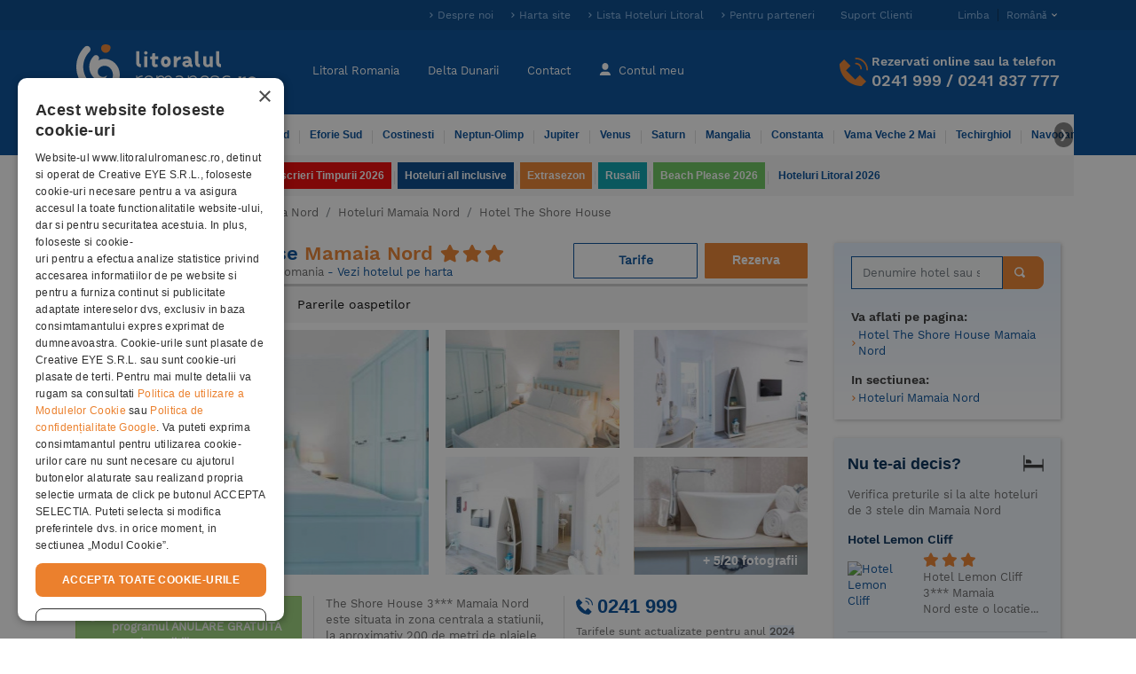

--- FILE ---
content_type: text/html; charset=utf-8
request_url: https://www.litoralulromanesc.ro/the_shore_house_mamaia_nord.htm
body_size: 33330
content:
<!DOCTYPE html>
<html lang="ro"  xml:lang="ro" xmlns="http://www.w3.org/1999/xhtml">
<head>
    <!-- UserWay Accessibility widget -->
    <script src="https://cdn.userway.org/widget.js" data-account="0Xx1PDYhpg"></script>

    <!-- Clarity inclusion script -->
    <script type="text/javascript">
        (function(c,l,a,r,i,t,y){
            c[a]=c[a]||function(){(c[a].q=c[a].q||[]).push(arguments)};
            t=l.createElement(r);t.async=1;t.src="https://www.clarity.ms/tag/"+i;
            y=l.getElementsByTagName(r)[0];y.parentNode.insertBefore(t,y);
        })(window, document, "clarity", "script", "v09w4ctuxk");
    </script>

        <link rel="manifest" href="/manifest.json">
    <base href="https://www.litoralulromanesc.ro/">
    <meta http-equiv="content-type" content="text/html; charset=utf-8" />
	<meta http-equiv="X-UA-Compatible" content="IE=edge">
	<title>Hotel The Shore House Mamaia Nord</title>

    <link rel="apple-touch-icon" sizes="152x152" href="https://www.litoralulromanesc.ro/assets/dist/images/favicon/apple-touch-icon-152x152.png">

    <link rel="manifest" href="/site.webmanifest">
    <meta name="msapplication-TileColor" content="#da532c">
    <meta name="theme-color" content="#004b97" />
    <link rel="alternate" hreflang="ro" href="https://www.litoralulromanesc.ro/the_shore_house_mamaia_nord.htm" />
<link rel="alternate" hreflang="en" href="https://www.litoralulromanesc.ro/en/the_shore_house_mamaia_nord.htm" />
<link rel="alternate" hreflang="x-default" href="https://www.litoralulromanesc.ro/the_shore_house_mamaia_nord.htm" />
    <!-- Start cookieyes banner -->
    <!-- <script id="cookieyes" type="text/javascript" src="https://cdn-cookieyes.com/client_data/635ba321bfeb2759d1e17495/script.js"></script> -->
    <!-- End cookieyes banner -->
    
 <!--	<script src="https://maps.googleapis.com/maps/api/js?key=AIzaSyA3ke3bUBYkAWvXkYKGup3r0kEG56Qb74o&zoom=19" async defer></script> -->
        <!-- Cookiescript consent script -->
    <script type="text/javascript" charset="UTF-8" src="//cdn.cookie-script.com/s/f75b2b63fcce1a1a675eeed52c1cd10f.js"></script>

    <!-- Global site tag (gtag.js) - Google Analytics -->
    <script defer src="https://www.googletagmanager.com/gtag/js?id=G-7C1N78E33Y"></script>
    <script type="text/javascript">
      window.dataLayer = window.dataLayer || [];
      function gtag(){ dataLayer.push(arguments); }

      gtag('js', new Date());

      const ga_id = 'G-7C1N78E33Y';

      if (typeof CookieScriptConsentAccepted === 'undefined' || !CookieScriptConsentAccepted) {
        // 👉 Cookieless tracking
        gtag('consent', 'default', {
          'ad_storage': 'denied',
          'analytics_storage': 'denied',
          'functionality_storage': 'denied',
          'security_storage': 'granted'
        });

        // 👉 Config GA4 în mod cookieless cu sursă personalizată
        gtag('config', ga_id, {
          anonymize_ip: true,
          client_storage: 'none',
          page_location: window.location.href,
          page_path: window.location.pathname,
          page_title: document.title,
          // Aici forțăm "sursa" în traffic acquisition
          campaign_source: 'cookieless',
          campaign_medium: 'fallback'
        });

        // 👉 Trimite un event ca să contorizezi cookieless visit
        gtag('event', 'cookieless_visit', {
          event_category: 'privacy',
          event_label: 'no_consent',
          non_personalized_ads: true
        });

      } else {
        // 👉 Userul a dat accept
        gtag('consent', 'update', {
          'ad_storage': 'granted',
          'analytics_storage': 'granted',
          'functionality_storage': 'granted'
        });
        gtag('config', ga_id); // standard
      }

      // 👉 La click pe Accept (dacă e după încărcarea paginii)
      window.addEventListener('CookieScriptConsentGiven', function () {
        gtag('consent', 'update', {
          'ad_storage': 'granted',
          'analytics_storage': 'granted',
          'functionality_storage': 'granted'
        });
        gtag('config', ga_id); // reinitializezi cu cookies
      });
    </script>
    
    <!-- Google Tag Manager -->
    <script>(function(w,d,s,l,i){w[l]=w[l]||[];w[l].push({'gtm.start':
        new Date().getTime(),event:'gtm.js'});var f=d.getElementsByTagName(s)[0],
        j=d.createElement(s),dl=l!='dataLayer'?'&l='+l:'';j.async=true;j.src=
        'https://www.googletagmanager.com/gtm.js?id='+i+dl;f.parentNode.insertBefore(j,f);
        })(window,document,'script','dataLayer','GTM-5VD7JJG');
    </script>
    <!-- End Google Tag Manager -->

    
        

    	<!-- Criteo Loader File -->
    	<script type="text/javascript" src="//dynamic.criteo.com/js/ld/ld.js?a=40504" async="true"></script>
    	<!-- END Criteo Loader File -->

        
    
    

    <link rel="icon" type="image/png" href="https://www.litoralulromanesc.ro/assets/dist/images/favicon/favicon-96x96.png" sizes="96x96" />
    <link rel="icon" type="image/png" href="https://www.litoralulromanesc.ro/assets/dist/images/favicon/favicon-32x32.png" sizes="32x32" />
    <link rel="icon" type="image/png" href="https://www.litoralulromanesc.ro/assets/dist/images/favicon/favicon-16x16.png" sizes="16x16" />
    <link rel="icon" type="image/png" href="https://www.litoralulromanesc.ro/assets/dist/images/favicon/favicon-128.png" sizes="128x128" />
    <meta name="application-name" content="Hotel The Shore House Mamaia Nord"/>
    <meta name="msapplication-TileColor" content="#FFFFFF" />
    <meta name="facebook-domain-verification" content="b5brh0r9c5h6eblt842csrbrppayr5" />
    <meta name="msapplication-TileImage" content="https://www.litoralulromanesc.ro/assets/dist/images/favicon/mstile-144x144.png" />
    <meta name="msapplication-square70x70logo" content="https://www.litoralulromanesc.ro/assets/dist/images/favicon/mstile-70x70.png" />
    <meta name="msapplication-square150x150logo" content="https://www.litoralulromanesc.ro/assets/dist/images/favicon/mstile-150x150.png" />
    <meta name="msapplication-wide310x150logo" content="https://www.litoralulromanesc.ro/assets/dist/images/favicon/mstile-310x150.png" />
    <meta name="msapplication-square310x310logo" content="https://www.litoralulromanesc.ro/assets/dist/images/favicon/mstile-310x310.png" />
        <link rel="canonical" href="https://www.litoralulromanesc.ro/the_shore_house_mamaia_nord.htm" />
    
	<link rel="preload" href="https://www.litoralulromanesc.ro/assets/dist/src/fonts/WorkSans-Regular.woff2" as="font" type="font/woff2" crossorigin="anonymous">
	<link rel="preload" href="https://www.litoralulromanesc.ro/assets/dist/src/fonts/WorkSans-SemiBold.woff2" as="font" type="font/woff2" crossorigin="anonymous">
	<link rel="preload" href="https://www.litoralulromanesc.ro/assets/dist/src/fonts/fa-solid-900.woff2" as="font" type="font/woff2" crossorigin="anonymous">



	<meta name='viewport' content='width=device-width, initial-scale=1, maximum-scale=1'>
<meta name='identifier-url' content='https://www.litoralulromanesc.ro'>
<meta name='author' content='Litoralul romanesc'>
<meta name='copyright' content='https://www.litoralulromanesc.ro'>
<meta name='description' content='The Shore House 3*** Mamaia Nord este situata in zona centrala a statiunii, la aproximativ 200 de metri de plajele Manor, Mackerel si Massaranduba. The Shore house,...'>
<meta name='keywords' content='Hotel The Shore House, The Shore House Mamaia Nord, Hotel Mamaia Nord, Hotel 3 stele Mamaia Nord, Cazare Mamaia Nord'>
<meta name='content-language' content='ro'>
<meta name='format-detection' content='telephone=no'>
<meta name='google-site-verification' content='kxmct_k-lz9ktP4uwc_RESLI1D7CMoez1rqn31UG_dk'>
<meta name='theme-color' content='#004b97'>
<meta name='robots' content='index, follow, noydir, noodp, all'>
<link rel='preload' as='style' href='https://www.litoralulromanesc.ro/assets/dist/css/22f3e77d71f73b240add2.css'>
<link as='style' href='https://www.litoralulromanesc.ro/assets/dist/css/22f3e77d71f73b240add2.css' rel='stylesheet' media='screen'>
<link rel='preload' as='style' href='https://www.litoralulromanesc.ro/assets/dist/css/appfff32492bc1cf229b24f.css'>
<link as='style' href='https://www.litoralulromanesc.ro/assets/dist/css/appfff32492bc1cf229b24f.css' rel='stylesheet' media='screen'>
<link defer href='https://www.litoralulromanesc.ro/assets/dist/js/016f9d28fb2690bea44fa.js' as='script'>
<link defer href='https://www.litoralulromanesc.ro/assets/dist/js/hotel19bb2c707abe8fdfa22a.js' as='script'>
<link defer href='https://www.litoralulromanesc.ro/assets/dist/js/016f9d28fb2690bea44fa.js' as='script'>
<link defer href='https://www.litoralulromanesc.ro/assets/dist/js/1904cf8541de5fb8f9427.js' as='script'>
<link defer href='https://www.litoralulromanesc.ro/assets/dist/js/fancyboxc2ad1950b59a022799d1.js' as='script'>
<meta property="og:site_name" content="LitoralulRomanesc.ro" />
<meta property="og:title" content="Hotel The Shore House Mamaia Nord" />
<meta property="og:image" content="https://www.litoralulromanesc.ro/assets/uploads/hoteluri/original/412x276/748__the_shore_house_1625145779.webp" />
<meta property="og:description" content="The Shore House 3*** Mamaia Nord este situata in zona centrala a statiunii, la aproximativ 200 de metri de plajele Manor, Mackerel si Massaranduba. The Shore house,..." />
<meta property="og:type" content="website" />
<meta property="og:url" content="https://www.litoralulromanesc.ro/the_shore_house_mamaia_nord.htm" />
<script>var globalLang =  {"test":"test","error_try_again":"Ne pare rau, dar a aparut o eroare. Va rugam incercati din nou!","error_try_filters":"Nu s-au gasit rezultate conform criteriilor dvs. Incercati alte date, mai putine persoane pe camera sau copii","slide_table":"Glisati pe tabel pentru a vedea tot continutul, sau rotiti telefonul in modul landscape","tavelio_error_no_results":"Momentan nu avem oferte disponibile care sa corespunda cu cautarea dumneavoastra. Va rugam sa incercati sa modificati perioada sau filtrele de cautare.","api_price_per_room":"Pret camera","api_room":"Camera","api_meal":"Masa","api_package":"Pachet","api_supplement":"Supliment","api_supplement_price":"Pret Supliment","api_room_numbers":"Camere","api_total_price":"Pret Total","api_error_no_room_selected":"Apasati pe Rezerva pentru a alege un tip de camera","api_send_reservation":"Trimite rezervarea","js_varste_copii":"Varsta copii","js_varsta_copil":"Varsta copil ","hotel_f_stars_2":"2 Stele","hotel_f_stars_3":"3 Stele","hotel_f_stars_4":"4 Stele","hotel_f_stars_5":"5 Stele","search_subtitle":"Oferte cazare Hoteluri stele, Oferte oras 2018, Hoteluri stele 2018","hotels":"hoteluri","validation_pick_a_input_start_date_travelio_date_error":"Alegeti o data de sosire","validation_pick_a_input_end_date_travelio_date_error":"Alegeti o data de plecare","validation_pick_a_input_start_date_side_date_error":"Alegeti o data de sosire","validation_pick_a_input_end_date_side_date_error":"Alegeti o data de plecare","validation_pick_a_period_container_date_error":"Selecteaza perioada sejurului","validation_pick_a_mobile_period_container_date_error":"Selecteaza perioada sejurului","validation_pick_a_kid_age_date_error":"Alegeti varsta copilului.","validation_pick_a_kid_age_0_date_error":"Alegeti varsta copilului","validation_pick_a_kid_age_1_date_error":"Alegeti varsta copilului","validation_pick_a_kid_age_2_date_error":"Alegeti varsta copilului","validation_pick_a_kid_age_3_date_error":"Alegeti varsta copilului","validation_pick_a_kid_age_4_date_error":"Alegeti varsta copilului","validation_pick_a_search_travelio_city_date_error":"Completati cu hotelul sau statiunea dorita.","validation_no_result_in_search":"Cautarea nu are rezultate, va rugam sa refaceti cautarea.","per_night":"pe noapte","tavelio_error_no_results_min_stay":"Perioada minima pentru acest hotel este de ","tavelio_error_no_results_days":" nopti","see_periods_with_availability":"Vezi perioadele cu tarife disponibile","ask_personalized_offer":"Solicita o oferta personalizata","show_room_details":"Detalii camera","price_for":"Tarif pentru","persons":"persoane","and":"si","adults":"Adulti","adult":"Adult","kid":"Copil","kids":"Copii","of_age":"de","year":"an","years":"ani","tax_included":"toate taxele incluse","change_reservation":"Modifica","description":"Descriere camera","meal":"Descriere masa","tarif_description":"Descriere tarif","glide_on_table":"Glisati pe tabel pentru a vedea tot continutul , sau rotiti telefonul in modul landscape","recalculate":"Pentru a recalcula oferta conform datelor dvs va rugam apasati butonul Cauta","search_summary":"Tarifele afisate sunt valabile pentru perioada: ","book_period":"pentru un sejur de ","nights":"nopti","travelio_see_all_offers":"Vezi toate tarifele","choose_age":"Alege varsta copilului","payment_and_cancelation":"Politica plata \/ anulare","payment_term":"Plata","payment_percent":"Procent","payment_upto":"Pana la data","cancelation_term":"Anulare","cancelation_upto":"In Intervalul","all_fields_required":"Toate campurile sunt necesare.","policy_required":"Politica de confidentialitate trebuie acceptata.","value_required":"Selecteaza o valoare pentru voucher sau completeaza o alta valoare","next_step":"Pasul urmator","normal_payment_thankyou":"Va multumim, <br> In cateva momente rezervarea dumneavoastra se va finaliza!","online_payment_thankyou":"Va multumim, <br> In cateva momente veti fi redirectionat pe pagina de plata online!","tavelio_alternate_period":"Cautam tarife pentru perioade alternative.","no_results_in_alternate_period":"Nu am gasit tarife nici intr-o alta perioada alternativa","alternate_search":"Cautam tarife pentru perioada: ","alternate_search_other_periods":"Cautam tarife pentru alte perioade alternative.","disponible_prices":"<p>Aceasta perioada este inca disponibila<\/p>","disponible_prices_two":"<p>Aceste perioade sunt inca disponibile<\/p>"}</script><script>var userSelectedLang = "ro";</script><script>var base_url = "https://www.litoralulromanesc.ro/";</script><link rel="preload" href="/assets/dist/js/runtime2572085d928832a48c8a.js" as="script" />
<link rel="preload" href="/assets/dist/js/016f9d28fb2690bea44fa.js" as="script" />
<link rel="preload" href="/assets/dist/js/28902c1c4bdf503a84b25.js" as="script" />
<link rel="preload" href="/assets/dist/js/app4b65d1811128ed6c069a.js" as="script" />

<!-- Facebook Pixel Code -->

<script>
    setTimeout(function(){

        //$.getScript("https://maps.googleapis.com/maps/api/js?key=AIzaSyA3ke3bUBYkAWvXkYKGup3r0kEG56Qb74o&zoom=19", function(){});

    	!function(f,b,e,v,n,t,s)
    	{if(f.fbq)return;n=f.fbq=function(){n.callMethod?
    	n.callMethod.apply(n,arguments):n.queue.push(arguments)};
    	if(!f._fbq)f._fbq=n;n.push=n;n.loaded=!0;n.version='2.0';
    	n.queue=[];t=b.createElement(e);t.async=!0;
    	t.src=v;s=b.getElementsByTagName(e)[0];
    	s.parentNode.insertBefore(t,s)}(window, document,'script',
    	'https://connect.facebook.net/en_US/fbevents.js');
    	  
          
        //Facebook pixel initialization of user
                        fbq('init', '190103059068896');        
           

        
    	fbq('track', 'PageView');
    }, 10000);

</script>

<!-- End Facebook Pixel Code -->
  
<!-- TikTok Pixel Code Start -->
<script>
!function (w, d, t) {
  w.TiktokAnalyticsObject=t;var ttq=w[t]=w[t]||[];ttq.methods=["page","track","identify","instances","debug","on","off","once","ready","alias","group","enableCookie","disableCookie","holdConsent","revokeConsent","grantConsent"],ttq.setAndDefer=function(t,e){t[e]=function(){t.push([e].concat(Array.prototype.slice.call(arguments,0)))}};for(var i=0;i<ttq.methods.length;i++)ttq.setAndDefer(ttq,ttq.methods[i]);ttq.instance=function(t){for(
var e=ttq._i[t]||[],n=0;n<ttq.methods.length;n++)ttq.setAndDefer(e,ttq.methods[n]);return e},ttq.load=function(e,n){var r="https://analytics.tiktok.com/i18n/pixel/events.js",o=n&&n.partner;ttq._i=ttq._i||{},ttq._i[e]=[],ttq._i[e]._u=r,ttq._t=ttq._t||{},ttq._t[e]=+new Date,ttq._o=ttq._o||{},ttq._o[e]=n||{};n=document.createElement("script")
;n.type="text/javascript",n.async=!0,n.src=r+"?sdkid="+e+"&lib="+t;e=document.getElementsByTagName("script")[0];e.parentNode.insertBefore(n,e)};


  ttq.load('CF96AFBC77U208RT5AQG');
  ttq.page();
}(window, document, 'ttq');
</script>
<!-- TikTok Pixel Code End -->

<!-- user id dataLayer for tracking -->

<!-- END user id dataLayer -->    



  <!-- RBT HOUSE tag -->  
<script>(function (w,d,dn,t){w[dn]=w[dn]||[];w[dn].push({eventType:'init',value:t,dc:''});var f=d.getElementsByTagName('script')[0],c=d.createElement('script');c.async=true;c.src='https://tags.creativecdn.com/P072eRT4ZEQ88IGAeKH6.js';f.parentNode.insertBefore(c,f);})(window,document,'rtbhEvents','P072eRT4ZEQ88IGAeKH6');</script>
  <!-- RBT HOUSE tag -->     

  <!-- Microsoft Bing Tracking Tag -->

    <script>
        (function(w,d,t,r,u)
        {
            var f,n,i;
            w[u]=w[u]||[],f=function()
            {
              var o={ti:"97190074", enableAutoSpaTracking: true};
              o.q=w[u],w[u]=new UET(o),w[u].push("pageLoad")
            },
            n=d.createElement(t),n.src=r,n.async=1,n.onload=n.onreadystatechange=function()
            {
              var s=this.readyState;
              s&&s!=="loaded"&&s!=="complete"||(f(),n.onload=n.onreadystatechange=null)
            },
            i=d.getElementsByTagName(t)[0],i.parentNode.insertBefore(n,i)
        })
        (window,document,"script","//bat.bing.com/bat.js","uetq");
    </script>

  <!-- End of Microsoft Bing Tracking Tab -->
  <!-- Bing Purchase event -->
<script>
    function bing_purchase_report(amount) {
        window.uetq = window.uetq || [];
        window.uetq.push("event", "purchase", {
            "revenue_value": amount,
            "currency": "EUR"
        });
    }
</script>

  <!-- Bing contact event --> 
<script>
    function bing_contact_report(amount) {
        window.uetq = window.uetq || [];
        window.uetq.push("event", "contact", {"revenue_value":amount,"currency":"EUR"});
    }
</script>
<script>
    var isReviewPage = false;
    </script>

</head>

<body class="hotel-details-page">
    <input type="hidden" name="socialLoginEnabled" id="socialLoginEnabled" value="0" />
<div id="fb-root"></div>
<!--<script async defer crossorigin="anonymous" src="https://connect.facebook.net/ro_RO/sdk.js#xfbml=1&version=v13.0&appId=255367553380789&autoLogAppEvents=1" nonce="XWCSV5h2"></script> -->
<script>
    var globalLang = {"test":"test","error_try_again":"Ne pare rau, dar a aparut o eroare. Va rugam incercati din nou!","error_try_filters":"Nu s-au gasit rezultate conform criteriilor dvs. Incercati alte date, mai putine persoane pe camera sau copii","slide_table":"Glisati pe tabel pentru a vedea tot continutul, sau rotiti telefonul in modul landscape","tavelio_error_no_results":"Momentan nu avem oferte disponibile care sa corespunda cu cautarea dumneavoastra. Va rugam sa incercati sa modificati perioada sau filtrele de cautare.","api_price_per_room":"Pret camera","api_room":"Camera","api_meal":"Masa","api_package":"Pachet","api_supplement":"Supliment","api_supplement_price":"Pret Supliment","api_room_numbers":"Camere","api_total_price":"Pret Total","api_error_no_room_selected":"Apasati pe Rezerva pentru a alege un tip de camera","api_send_reservation":"Trimite rezervarea","js_varste_copii":"Varsta copii","js_varsta_copil":"Varsta copil ","hotel_f_stars_2":"2 Stele","hotel_f_stars_3":"3 Stele","hotel_f_stars_4":"4 Stele","hotel_f_stars_5":"5 Stele","search_subtitle":"Oferte cazare Hoteluri stele, Oferte oras 2018, Hoteluri stele 2018","hotels":"hoteluri","validation_pick_a_input_start_date_travelio_date_error":"Alegeti o data de sosire","validation_pick_a_input_end_date_travelio_date_error":"Alegeti o data de plecare","validation_pick_a_input_start_date_side_date_error":"Alegeti o data de sosire","validation_pick_a_input_end_date_side_date_error":"Alegeti o data de plecare","validation_pick_a_period_container_date_error":"Selecteaza perioada sejurului","validation_pick_a_mobile_period_container_date_error":"Selecteaza perioada sejurului","validation_pick_a_kid_age_date_error":"Alegeti varsta copilului.","validation_pick_a_kid_age_0_date_error":"Alegeti varsta copilului","validation_pick_a_kid_age_1_date_error":"Alegeti varsta copilului","validation_pick_a_kid_age_2_date_error":"Alegeti varsta copilului","validation_pick_a_kid_age_3_date_error":"Alegeti varsta copilului","validation_pick_a_kid_age_4_date_error":"Alegeti varsta copilului","validation_pick_a_search_travelio_city_date_error":"Completati cu hotelul sau statiunea dorita.","validation_no_result_in_search":"Cautarea nu are rezultate, va rugam sa refaceti cautarea.","per_night":"pe noapte","tavelio_error_no_results_min_stay":"Perioada minima pentru acest hotel este de ","tavelio_error_no_results_days":" nopti","see_periods_with_availability":"Vezi perioadele cu tarife disponibile","ask_personalized_offer":"Solicita o oferta personalizata","show_room_details":"Detalii camera","price_for":"Tarif pentru","persons":"persoane","and":"si","adults":"Adulti","adult":"Adult","kid":"Copil","kids":"Copii","of_age":"de","year":"an","years":"ani","tax_included":"toate taxele incluse","change_reservation":"Modifica","description":"Descriere camera","meal":"Descriere masa","tarif_description":"Descriere tarif","glide_on_table":"Glisati pe tabel pentru a vedea tot continutul , sau rotiti telefonul in modul landscape","recalculate":"Pentru a recalcula oferta conform datelor dvs va rugam apasati butonul Cauta","search_summary":"Tarifele afisate sunt valabile pentru perioada: ","book_period":"pentru un sejur de ","nights":"nopti","travelio_see_all_offers":"Vezi toate tarifele","choose_age":"Alege varsta copilului","payment_and_cancelation":"Politica plata \/ anulare","payment_term":"Plata","payment_percent":"Procent","payment_upto":"Pana la data","cancelation_term":"Anulare","cancelation_upto":"In Intervalul","all_fields_required":"Toate campurile sunt necesare.","policy_required":"Politica de confidentialitate trebuie acceptata.","value_required":"Selecteaza o valoare pentru voucher sau completeaza o alta valoare","next_step":"Pasul urmator","normal_payment_thankyou":"Va multumim, <br> In cateva momente rezervarea dumneavoastra se va finaliza!","online_payment_thankyou":"Va multumim, <br> In cateva momente veti fi redirectionat pe pagina de plata online!","tavelio_alternate_period":"Cautam tarife pentru perioade alternative.","no_results_in_alternate_period":"Nu am gasit tarife nici intr-o alta perioada alternativa","alternate_search":"Cautam tarife pentru perioada: ","alternate_search_other_periods":"Cautam tarife pentru alte perioade alternative.","disponible_prices":"<p>Aceasta perioada este inca disponibila<\/p>","disponible_prices_two":"<p>Aceste perioade sunt inca disponibile<\/p>"};
</script>
<div class="top-header ">
	<div class="container py-2">
		<div class="row">
			<!--
			<div class="col-sm-4  ">
				<small class="top-header-text">Hotel The Shore House Mamaia Nord</small>
			</div>
			-->
			<div class="col-sm-12 d-none d-lg-block d-xl-block">
				<ul class="list-inline text-right" >
					<li class="list-inline-item elements-color">
						<a title="Despre noi" class="top-header-item blue-light-bold-arrow" href="https://www.litoralulromanesc.ro/despre_noi.htm">Despre noi</a>
					</li>
					<li class="list-inline-item elements-color">
						<a title="Harta site" class="top-header-item blue-light-bold-arrow" href="https://www.litoralulromanesc.ro/harta_site.htm">Harta site</a>
					</li>
					<li class="list-inline-item elements-color">
						<a class="top-header-item blue-light-bold-arrow" href="https://www.litoralulromanesc.ro/lista_hoteluri_litoral.htm" title="Lista Hoteluri Litoral">Lista Hoteluri Litoral</a>
					</li>

					<li class="list-inline-item elements-color">
						<a class="top-header-item blue-light-bold-arrow" href="https://www.litoralulromanesc.ro/devino_partener.htm" title="Pentru parteneri">Pentru parteneri</a>
					</li>

					<li class="list-inline-item elements-color">
						<a rel="nofollow" class="top-header-item" href="https://www.litoralulromanesc.ro/suport_clienti.htm" title="Suport Clienti Litoralul Romanesc">Suport Clienti</a>
					</li>
					<li class="list-inline-item elements-color language-wrap dropdown">
              						<a rel="nofollow" class="language-btn" id="dropdownMenuButton" data-toggle="dropdown" aria-haspopup="true" aria-expanded="false">
  							<span class="before-text">Limba</span><span class="caret">Română</span>
  						</a>
  						<div class="dropdown-menu language-menu" aria-labelledby="dropdownMenuButton">
  							                                    <a rel="nofollow" title="Engleză" class="lang-item " href="https://www.litoralulromanesc.ro/en/the_shore_house_mamaia_nord.htm"><span class="gb-flag"></span>Engleză</a>
                                    <a rel="nofollow" title="Română" class="lang-item checked" href="https://www.litoralulromanesc.ro/the_shore_house_mamaia_nord.htm"><span class="ro-flag"></span>Română</a>
                  						</div>
            					</li>
				</ul>
			</div>
		</div>
	</div>
</div>
<header class="sticky-top">
	<nav class="navbar navbar-expand-lg navbar-dark bg-dark container main-nav py-3">
                <a onclick="window.history.back();" href=""  class="d-block d-sm-none ml-1" title="Back to hotels"><i class="fa fa-angle-left fa-4x" aria-hidden="true"></i></a>
        		<a class="navbar-brand" href="https://www.litoralulromanesc.ro/" title="Litoralul Romanesc">
			<img src="https://www.litoralulromanesc.ro/assets/dist/images/litoralulromanesc-logo.svg" alt="Litoralul Romanesc" title="Litoralul Romanesc" class="img-fluid" />
		</a>

		<a class="d-inline-block navbar-mobile-btn d-lg-none d-xl-none" href="tel:0241 999">
			<span class="fa fa-phone mobile-phone-icon"></span>
			<span class="navbar-title">Contact</span>
		</a>
				<a rel="nofollow" class="d-inline-block text-center navbar-mobile-btn hotel-search-trav-tool d-lg-none d-xl-none" onclick="return false;" >
			<span class="fas fa-search mobile-phone-icon"></span>
			<span class="navbar-title">Cauta</span>
		</a>
		<a rel="nofollow" class="d-inline-block text-center navbar-mobile-btn d-lg-none d-xl-none" href="https://www.litoralulromanesc.ro/logare.htm">
			<span class="icon-user-sm"></span>
			<span class="navbar-title">
				Contul meu			</span>
		</a>
				<button class="navbar-toggler-item d-lg-none navbar-mobile-btn" type="button" data-toggle="collapse" data-target="#navbarNavDropdown" aria-controls="navbarNavDropdown" aria-expanded="false" aria-label="Toggle navigation">
			<span class="fa fa-bars"></span>
			<span class="navbar-title">Meniu</span>
		</button>

		<div class="collapse navbar-collapse" id="navbarNavDropdown">
			<div class="navbar-nav mobile-nav mr-auto text-nowrap">
				<ul class="pair-nav col-6 navbar-nav">
					<li class="nav-item  ">
						<a class="nav-link" href="https://www.litoralulromanesc.ro/" title="Cazare Litoral Romania">Litoral Romania                                                    </a>
					</li>
					<li class="divider-horizontal"></li>
					<li class="nav-item  ">
						<a class="nav-link" href="https://www.litoralulromanesc.ro/cazare_delta_dunarii.htm" title="Cazare Delta Dunarii">Delta Dunarii                                                    </a>
					</li>
					<li class="divider-horizontal d-none d-md-block"></li>
					<li class="nav-item d-none d-md-block ">
						<a class="nav-link" href="https://www.litoralulromanesc.ro/contact.htm"  title="Contact Litoralul Romanesc">Contact</a>
					</li>
					<li class="divider-horizontal d-none d-md-block"></li>
					<li class="nav-item d-none d-md-block  " >
						<a class="nav-link" href="https://www.litoralulromanesc.ro/logare.htm " >
							<span class="hidden-xs icon-user-lg"></span>
							Contul meu						</a>
					</li>
					<li class="nav-item  d-md-none d-block">
						<a class="nav-link" href="https://www.litoralulromanesc.ro/devino_partener.htm" title="Pentru parteneri">Pentru parteneri</a>
					</li>
				</ul>
				<ul class="pair-nav col-6 navbar-nav d-md-none d-block">
					<li class="nav-item d-block d-lg-none  ">
                        <a class="nav-link" href="https://www.litoralulromanesc.ro/suport_clienti.htm" title="Suport">Suport                                                    </a>
                    </li>
												<li class="divider-horizontal"></li>
							<li class="nav-item" >
								<div class="lang-items-container d-inline-block text-center navbar-mobile-btn d-lg-none d-xl-none">
																											<a rel="nofollow" title="Engleză" class="lang-item " href="https://www.litoralulromanesc.ro/en/the_shore_house_mamaia_nord.htm"><span class="gb-flag"></span></a>
							  										<a rel="nofollow" title="Română" class="lang-item checked" href="https://www.litoralulromanesc.ro/the_shore_house_mamaia_nord.htm"><span class="ro-flag"></span></a>
							  								</div>
							</li>
									</ul>
				
			</div>

			<div class="hidden-xs navbar-contact">
				<img src="https://www.litoralulromanesc.ro/assets/dist/images/icons/icon-phone-orange.svg" alt="Rezervari online sau la telefon" title="Rezervari online sau la telefon" class="icon-phone align-baseline" />
				<div>
					<p class="heading_h4 mb-1">Rezervati online sau la telefon</p>
					<p class="heading_h2 my-0"><a href="tel:+40241999">0241 999</a> / <a href="tel:+40241837777">0241 837 777</a></p>
				</div>
			</div>

			<div class="d-lg-none">
				<div id="mobile-nav-accordion" role="tablist">
					<div class="secondary-nav-container d-flex justify-content-center pt-2">
						<form action="https://www.litoralulromanesc.ro/cauta.htm" method="post" id="searchFormMbHeader">
  <div class="input-group">
    <input id="searchFieldMbHeader" name="searchFieldMbHeader" type="search" class="form-control" placeholder="Denumire hotel sau statiune" required />
      <button type="submit" class="btn btn-primary search-button">
          <span class="d-inline-block d-lg-none mr-2"></span>
          <span class="form-icon-search pr-3 m-0">&nbsp;</span>
      </button>
<!--    <div class="input-group-addon orange">-->
<!--      <span class="form-icon-search" >&nbsp;</span>-->
<!--    </div>-->
  </div>
</form>
					</div>
					<!-- secondary nav xs -->
					<div class="secondary-nav-container">
  <div class="secondary-nav card-body" role="tab">
    
    <!-- Primele 6 -->
    <ul class="nav row">
              <ul class="col-6 navbar-nav">
                      <li class="ml-3 gray-border ">
              <a href="https://www.litoralulromanesc.ro/cazare_mamaia.htm" title="Cazare Mamaia" class="nav-link">Mamaia</a>            </li>
                      <li class="ml-3 gray-border ">
              <a href="https://www.litoralulromanesc.ro/cazare_mamaia_nord.htm" title="Cazare Mamaia Nord" class="nav-link">Mamaia Nord</a>            </li>
                      <li class="ml-3 gray-border ">
              <a href="https://www.litoralulromanesc.ro/cazare_eforie_nord.htm" title="Cazare Eforie Nord" class="nav-link">Eforie Nord</a>            </li>
                  </ul>
              <ul class="col-6 navbar-nav">
                      <li class="ml-3 gray-border ">
              <a href="https://www.litoralulromanesc.ro/cazare_eforie_sud.htm" title="Cazare Eforie Sud" class="nav-link">Eforie Sud</a>            </li>
                      <li class="ml-3 gray-border ">
              <a href="https://www.litoralulromanesc.ro/cazare_costinesti.htm" title="Cazare Costinesti" class="nav-link">Costinesti</a>            </li>
                      <li class="ml-3 gray-border ">
              <a href="https://www.litoralulromanesc.ro/cazare_neptun_olimp.htm" title="Cazare Neptun-Olimp" class="nav-link">Neptun-Olimp</a>            </li>
                  </ul>
          </ul>

    <!-- Restul in collapse -->
            <div id="nav-resorts" class="collapse" role="tabpanel" aria-labelledby="headingOne" data-parent="#mobile-nav-accordion" data-collapsepane="header_dest">
      <ul class="nav row">
                  <li class="col-6">
            <ul class="navbar-nav">
                              <li class="gray-border ">
                  <a href="https://www.litoralulromanesc.ro/cazare_jupiter.htm" title="Cazare Jupiter" class="nav-link">Jupiter</a>                </li>
                              <li class="gray-border ">
                  <a href="https://www.litoralulromanesc.ro/cazare_venus.htm" title="Cazare Venus" class="nav-link">Venus</a>                </li>
                              <li class="gray-border ">
                  <a href="https://www.litoralulromanesc.ro/cazare_saturn.htm" title="Cazare Saturn" class="nav-link">Saturn</a>                </li>
                              <li class="gray-border ">
                  <a href="https://www.litoralulromanesc.ro/cazare_mangalia.htm" title="Cazare Mangalia" class="nav-link">Mangalia</a>                </li>
                              <li class="gray-border ">
                  <a href="https://www.litoralulromanesc.ro/cazare_constanta.htm" title="Cazare Constanta" class="nav-link">Constanta</a>                </li>
                              <li class="gray-border ">
                  <a href="https://www.litoralulromanesc.ro/cazare_vama_veche.htm" title="Cazare Vama Veche 2 Mai" class="nav-link">Vama Veche 2 Mai</a>                </li>
                          </ul>
          </li>
                  <li class="col-6">
            <ul class="navbar-nav">
                              <li class="gray-border ">
                  <a href="https://www.litoralulromanesc.ro/cazare_techirghiol.htm" title="Cazare Techirghiol" class="nav-link">Techirghiol</a>                </li>
                              <li class="gray-border ">
                  <a href="https://www.litoralulromanesc.ro/cazare_navodari.htm" title="Cazare Navodari" class="nav-link">Navodari</a>                </li>
                              <li class="gray-border ">
                  <a href="https://www.litoralulromanesc.ro/cazare_tuzla.htm" title="Cazare Tuzla" class="nav-link">Tuzla</a>                </li>
                              <li class="gray-border ">
                  <a href="https://www.litoralulromanesc.ro/cazare_corbu.htm" title="Cazare Corbu" class="nav-link">Corbu</a>                </li>
                              <li class="gray-border ">
                  <a href="https://www.litoralulromanesc.ro/cazare_23_august.htm" title="Cazare 23 August" class="nav-link">23 August</a>                </li>
                              <li class="gray-border ">
                  <a href="https://www.litoralulromanesc.ro/cazare_piatra.htm" title="Cazare Piatra" class="nav-link">Piatra</a>                </li>
                          </ul>
          </li>
              </ul>
    </div>
    
    <!-- Buton expand/collapse -->
    <div class="all-type-btn-wrap">
      <a data-toggle="collapse" class="all-type-more-btn d-inline-block mt-2 expand_menu_xs_off" href="#nav-resorts" role="button" aria-expanded="false" aria-controls="nav-resorts">
        <span style="line-height: 30px;" class="header_dest_icon icon-plus-orange mr-2"></span>
        <p class="header_dest_see float-right mt-1" style="color:#012B55">Vezi toate destinatiile</p>
        <p class="header_dest_hide d-none float-right mt-1" style="color:#012B55">Ascunde destinatiile</p>
      </a>
    </div>

  </div>
</div>
					<!-- third nav xs -->
					<div class="third-nav  card-body" role="tab">
  <ul class="navbar-nav custom_mobile_nav">
  							<li class="gray-border">
							<a class="nav-link" style=" " href="https://www.litoralulromanesc.ro/extra_discount.htm"  title="Extra Discount">Extra Discount</a>
						</li>
			  						<li class="gray-border">
							<a class="nav-link" style=" " href="https://www.litoralulromanesc.ro/inscrieri_timpurii_litoral.htm"  title="Inscrieri Timpurii Litoral 2026">Inscrieri Timpurii Litoral 2026</a>
						</li>
			  						<li class="gray-border">
							<a class="nav-link" style=" " href="https://www.litoralulromanesc.ro/oferta_extrasezon.htm"  title="Oferta Extrasezon">Oferta Extrasezon</a>
						</li>
			  						<li class="gray-border">
							<a class="nav-link" style=" " href="https://www.litoralulromanesc.ro/litoralul_pentru_toti.htm"  title="Litoralul Pentru Toti">Litoralul Pentru Toti</a>
						</li>
			  						<li class="gray-border">
							<a class="nav-link" style=" " href="https://www.litoralulromanesc.ro/oferta_speciala.htm"  title="Oferta Speciala">Oferta Speciala</a>
						</li>
			  						<li class="gray-border">
							<a class="nav-link" style=" " href="https://www.litoralulromanesc.ro/last_minute.htm"  title="Oferte Last Minute Litoral Romania">Oferte Last Minute Litoral Romania</a>
						</li>
			  						<li class="gray-border">
							<a class="nav-link" style=" " href="https://www.litoralulromanesc.ro/oferta_festival_beach_please.htm"  title="Festival Beach Please">Festival Beach Please</a>
						</li>
			  						<li class="gray-border">
							<a class="nav-link" style=" " href="https://www.litoralulromanesc.ro/black_friday.htm"  title="Black Friday Litoral 2026">Black Friday Litoral 2026</a>
						</li>
			  						<li class="gray-border">
							<a class="nav-link" style=" " href="https://www.litoralulromanesc.ro/oferte_tratament_litoral.htm"  title="Oferta cu tratament">Oferta cu tratament</a>
						</li>
			  						<li class="gray-border">
							<a class="nav-link" style=" " href="https://www.litoralulromanesc.ro/zile_gratuite_litoral.htm"  title="Zile Gratuite de Vacanta Litoral">Zile Gratuite de Vacanta Litoral</a>
						</li>
			  						<li class="gray-border">
							<a class="nav-link" style=" " href="https://www.litoralulromanesc.ro/oferta_seniori.htm"  title="Oferta Seniori Litoral">Oferta Seniori Litoral</a>
						</li>
			  						<li class="gray-border">
							<a class="nav-link" style=" " href="https://www.litoralulromanesc.ro/1_iunie_litoral.htm"  title="1 Iunie Litoral 2025">1 Iunie Litoral 2025</a>
						</li>
			  						<li class="gray-border">
							<a class="nav-link" style=" " href="https://www.litoralulromanesc.ro/1_mai_litoral.htm"  title="1 Mai Litoral 2026">1 Mai Litoral 2026</a>
						</li>
			  						<li class="gray-border">
							<a class="nav-link" style=" " href="https://www.litoralulromanesc.ro/oferta_rusalii.htm"  title="Oferta Rusalii Litoral 2026">Oferta Rusalii Litoral 2026</a>
						</li>
			  						<li class="gray-border">
							<a class="nav-link" style=" " href="https://www.litoralulromanesc.ro/oferta_sfanta_maria.htm"  title="Oferta Sfanta Maria">Oferta Sfanta Maria</a>
						</li>
			  						<li class="gray-border">
							<a class="nav-link" style=" " href="https://www.litoralulromanesc.ro/oferta_paste_litoral.htm"  title="Paste Litoral">Paste Litoral</a>
						</li>
			    </ul>
</div>
				</div>
			</div>

		</div>
	</nav>

	<div class="container secondary-nav-container d-none d-lg-block d-xl-block">
		<style>


.resorts-carousel-container {
    position: relative;
    overflow: hidden;
    width:100%;
}

.resorts-carousel {
    display: flex;
    transition: transform 0.5s ease-in-out;
    white-space: nowrap;
}

.resorts-carousel-item {
    display: inline-block;
    text-align: center;
}

.resort-carousel-button {
    position: absolute;
    top: 50%;
    transform: translateY(-50%);
    background-color: rgba(0, 0, 0, 0.5);
    color: white;
    border: none;
    padding: 5px;
    cursor: pointer;
    z-index: 1;
    border-radius:20px;
}

.prev {
    left: 1px;
}

.next {
    right: 1px;
}
</style>
<div class="navbar navbar-expand-md navbar-light bg-light container secondary-nav resorts-carousel-container">
  <button class="resort-carousel-button prev">&#10094;</button>

  <div class="navbar-nav mr-auto mt-2 mt-lg-0 resorts-carousel">
                            <div class="resorts-carousel-item   ">
            <a href="https://www.litoralulromanesc.ro/cazare_mamaia.htm" title="Cazare Mamaia" class="nav-link header-item">Mamaia</a>          </div>
          <div class="divider-vertical"></div>

                  <div class="resorts-carousel-item   ">
            <a href="https://www.litoralulromanesc.ro/cazare_mamaia_nord.htm" title="Cazare Mamaia Nord" class="nav-link header-item">Mamaia Nord</a>          </div>
          <div class="divider-vertical"></div>

                  <div class="resorts-carousel-item   ">
            <a href="https://www.litoralulromanesc.ro/cazare_eforie_nord.htm" title="Cazare Eforie Nord" class="nav-link header-item">Eforie Nord</a>          </div>
          <div class="divider-vertical"></div>

                  <div class="resorts-carousel-item   ">
            <a href="https://www.litoralulromanesc.ro/cazare_eforie_sud.htm" title="Cazare Eforie Sud" class="nav-link header-item">Eforie Sud</a>          </div>
          <div class="divider-vertical"></div>

                  <div class="resorts-carousel-item   ">
            <a href="https://www.litoralulromanesc.ro/cazare_costinesti.htm" title="Cazare Costinesti" class="nav-link header-item">Costinesti</a>          </div>
          <div class="divider-vertical"></div>

                  <div class="resorts-carousel-item   ">
            <a href="https://www.litoralulromanesc.ro/cazare_neptun_olimp.htm" title="Cazare Neptun-Olimp" class="nav-link header-item">Neptun-Olimp</a>          </div>
          <div class="divider-vertical"></div>

                  <div class="resorts-carousel-item   ">
            <a href="https://www.litoralulromanesc.ro/cazare_jupiter.htm" title="Cazare Jupiter" class="nav-link header-item">Jupiter</a>          </div>
          <div class="divider-vertical"></div>

                  <div class="resorts-carousel-item   ">
            <a href="https://www.litoralulromanesc.ro/cazare_venus.htm" title="Cazare Venus" class="nav-link header-item">Venus</a>          </div>
          <div class="divider-vertical"></div>

                  <div class="resorts-carousel-item   ">
            <a href="https://www.litoralulromanesc.ro/cazare_saturn.htm" title="Cazare Saturn" class="nav-link header-item">Saturn</a>          </div>
          <div class="divider-vertical"></div>

                  <div class="resorts-carousel-item   ">
            <a href="https://www.litoralulromanesc.ro/cazare_mangalia.htm" title="Cazare Mangalia" class="nav-link header-item">Mangalia</a>          </div>
          <div class="divider-vertical"></div>

                  <div class="resorts-carousel-item   ">
            <a href="https://www.litoralulromanesc.ro/cazare_constanta.htm" title="Cazare Constanta" class="nav-link header-item">Constanta</a>          </div>
          <div class="divider-vertical"></div>

                  <div class="resorts-carousel-item   ">
            <a href="https://www.litoralulromanesc.ro/cazare_vama_veche.htm" title="Cazare Vama Veche 2 Mai" class="nav-link header-item">Vama Veche 2 Mai</a>          </div>
          <div class="divider-vertical"></div>

                  <div class="resorts-carousel-item   ">
            <a href="https://www.litoralulromanesc.ro/cazare_techirghiol.htm" title="Cazare Techirghiol" class="nav-link header-item">Techirghiol</a>          </div>
          <div class="divider-vertical"></div>

                  <div class="resorts-carousel-item   ">
            <a href="https://www.litoralulromanesc.ro/cazare_navodari.htm" title="Cazare Navodari" class="nav-link header-item">Navodari</a>          </div>
          <div class="divider-vertical"></div>

                  <div class="resorts-carousel-item   ">
            <a href="https://www.litoralulromanesc.ro/cazare_tuzla.htm" title="Cazare Tuzla" class="nav-link header-item">Tuzla</a>          </div>
          <div class="divider-vertical"></div>

                  <div class="resorts-carousel-item   ">
            <a href="https://www.litoralulromanesc.ro/cazare_corbu.htm" title="Cazare Corbu" class="nav-link header-item">Corbu</a>          </div>
          <div class="divider-vertical"></div>

                  <div class="resorts-carousel-item   ">
            <a href="https://www.litoralulromanesc.ro/cazare_23_august.htm" title="Cazare 23 August" class="nav-link header-item">23 August</a>          </div>
          <div class="divider-vertical"></div>

                  <div class="resorts-carousel-item   ">
            <a href="https://www.litoralulromanesc.ro/cazare_piatra.htm" title="Cazare Piatra" class="nav-link header-item">Piatra</a>          </div>
          <div class="divider-vertical"></div>

                </div>
  <button class="resort-carousel-button next">&#10095;</button>
</div>
	</div>
</header>
			<div class="navbar-contact mobile-navbar-contact d-lg-none text-center">
		    <img src="https://www.litoralulromanesc.ro/assets/dist/images/icons/icon-phone-orange.svg" alt="Rezervari online sau la telefon" title="Rezervari online sau la telefon" class="icon-phone align-baseline" />
			<div>
	        	<p class="heading_h4 mb-1">Rezervati online sau la telefon</p>
	    		<p class="heading_h2 my-0"><a href="tel:+40241999">0241 999</a> / <a href="tel:+40241837777">0241 837 777</a></p>
		  	</div>
		</div>
		<!--<div id="social-nav" class="fixed-social-wrapper">
			</div>
	-->
			<nav class="navbar navbar-expand-lg navbar-light container third-nav d-none d-lg-block d-xl-block">
			<ul class="navbar-nav mr-auto">
				<li class="nav-item active">
					<a class="nav-link dropdown-toggle offers-link"  style="color:#fff;background-color:#69c55c" href="#" data-toggle="dropdown" aria-haspopup="true" aria-expanded="false" id="navbarDropdownOffersLink" title="Oferte litoral 2026">Oferte litoral</a>
					<div class="dropdown-menu" aria-labelledby="navbarDropdownOffersLink">
	                    <a class="dropdown-item" href="https://www.litoralulromanesc.ro/oferte_litoral.htm">Toate Ofertele Litoral</a>
														<a class="dropdown-item" href="https://www.litoralulromanesc.ro/extra_discount.htm" style=" ">Extra Discount</a>
														<a class="dropdown-item" href="https://www.litoralulromanesc.ro/inscrieri_timpurii_litoral.htm" style=" ">Inscrieri Timpurii Litoral 2026</a>
														<a class="dropdown-item" href="https://www.litoralulromanesc.ro/oferta_extrasezon.htm" style=" ">Oferta Extrasezon</a>
														<a class="dropdown-item" href="https://www.litoralulromanesc.ro/litoralul_pentru_toti.htm" style=" ">Litoralul Pentru Toti</a>
														<a class="dropdown-item" href="https://www.litoralulromanesc.ro/oferta_speciala.htm" style=" ">Oferta Speciala</a>
														<a class="dropdown-item" href="https://www.litoralulromanesc.ro/last_minute.htm" style=" ">Oferte Last Minute Litoral Romania</a>
														<a class="dropdown-item" href="https://www.litoralulromanesc.ro/oferta_festival_beach_please.htm" style=" ">Festival Beach Please</a>
														<a class="dropdown-item" href="https://www.litoralulromanesc.ro/oferte_tratament_litoral.htm" style=" ">Oferta cu tratament</a>
														<a class="dropdown-item" href="https://www.litoralulromanesc.ro/zile_gratuite_litoral.htm" style=" ">Zile Gratuite de Vacanta Litoral</a>
														<a class="dropdown-item" href="https://www.litoralulromanesc.ro/oferta_seniori.htm" style=" ">Oferta Seniori Litoral</a>
														<a class="dropdown-item" href="https://www.litoralulromanesc.ro/1_iunie_litoral.htm" style=" ">1 Iunie Litoral 2025</a>
														<a class="dropdown-item" href="https://www.litoralulromanesc.ro/1_mai_litoral.htm" style=" ">1 Mai Litoral 2026</a>
														<a class="dropdown-item" href="https://www.litoralulromanesc.ro/oferta_rusalii.htm" style=" ">Oferta Rusalii Litoral 2026</a>
														<a class="dropdown-item" href="https://www.litoralulromanesc.ro/oferta_sfanta_maria.htm" style=" ">Oferta Sfanta Maria</a>
														<a class="dropdown-item" href="https://www.litoralulromanesc.ro/oferta_paste_litoral.htm" style=" ">Paste Litoral</a>
											</div>
				</li> 
				
				<!-- loop al offers that should appear in the secondary header  -->
				<li class="divider-vertical"></li>
									<li class="nav-item" >
										<a class="nav-link" style=" color:#fff;background-color:#69c55c;" href="https://www.litoralulromanesc.ro/extra_discount.htm" title="Extra Discount 2026">Extra Discount</a>
									</li><li class="divider-vertical"></li>
									<li class="nav-item" >
										<a class="nav-link" style=" color:#fff;background-color:#ef0101;" href="https://www.litoralulromanesc.ro/inscrieri_timpurii_litoral.htm" title="Inscrieri Timpurii 2026 2026">Inscrieri Timpurii 2026</a>
									</li><li class="divider-vertical"></li>
									<li class="nav-item" >
										<a class="nav-link" style=" color:#fff;background-color:#004589;" href="https://www.litoralulromanesc.ro/hoteluri_all_inclusive.htm" title="Hoteluri all inclusive 2026">Hoteluri all inclusive</a>
									</li><li class="divider-vertical"></li>
									<li class="nav-item" >
										<a class="nav-link" style=" color:#fff;background-color:#eb802d;" href="https://www.litoralulromanesc.ro/oferta_extrasezon.htm" title="Extrasezon 2026">Extrasezon</a>
									</li><li class="divider-vertical"></li>
									<li class="nav-item" >
										<a class="nav-link" style=" color:#fff;background-color:#05a2ad;" href="https://www.litoralulromanesc.ro/oferta_rusalii.htm" title="Rusalii 2026">Rusalii</a>
									</li><li class="divider-vertical"></li>
									<li class="nav-item" >
										<a class="nav-link" style=" color:#fff;background-color:#69c55c;" href="https://www.litoralulromanesc.ro/oferta_festival_beach_please.htm" title="Beach Please 2026 2026">Beach Please 2026</a>
									</li><li class="divider-vertical"></li>
									<li class="nav-item" >
										<a class="nav-link" style=" " href="https://www.litoralulromanesc.ro/hoteluri_litoralul_romanesc.htm" title="Hoteluri Litoral 2026 2026">Hoteluri Litoral 2026</a>
									</li>				
			</ul>
		</nav>
	<div class="container p-0">
  <nav class="breadcrumbs justify-content-start pr-0">
    <a class="breadcrumb-item" href="https://www.litoralulromanesc.ro/">Litoralul Romanesc</a>
                  <a class="breadcrumb-item" href="cazare_mamaia_nord.htm">Cazare Mamaia Nord</a>
                        <a class="breadcrumb-item" href="hoteluri_mamaia_nord.htm">Hoteluri Mamaia Nord</a>
                        <span class="breadcrumb-item active">Hotel The Shore House</span>
            </nav>
</div>
<style>
  #lr_campanie_modal .modal-body p{
    line-height:25px;
  }

   /* zile cu tarife */
  .daterangepicker td.has-tariff-day {
      background: #c8f7c5 !important;
      color: #000 !important;
  } 

 /* zile selectate + in-range */
.daterangepicker td.has-tariff-day.in-range,
.daterangepicker td.has-tariff-day.active {
    background: #357ebd !important;
    color: #fff !important;
} 
</style>

<script>
    var tariffDates = []; // ["2025-06-20","2025-06-21",...]
</script>


<!-- Hotel schema.org -->
<script type="application/ld+json">
{
  "@context": "http://schema.org",
  "@type": "hotel",
  "name" : "Apartamente The Shore House",
  "description" : "The Shore House 3*** Mamaia Nord este situata in zona centrala a statiunii, la aproximativ 200 de metri de plajele Manor, Mackerel si Massaranduba.&nbsp;The Shore house, structurata pe parter si 3 etaje, pune la dispozitie&nbsp;&nbsp;5 apartamente&nbsp;decorate in nuante deschise de bleu si alb, fiind formate din 2 dormitoare matrimoniale, baie si balcon si dotate cu aer conditionat, internet wireless si LCD tv.&nbsp;Pe langa spatiile destinate cazarii,&nbsp;&nbsp;The Shore House pune la dispozitia turistilor o terasa unde pot comanda preparate culinare si bauturi, si o zona de relaxare amenajata pe acoperisul cladirii sub forma de gradina cu jacuzzi si bar, precum si un restaurant.Parcarea in jurul The Shore House este publica, gratuita si in limita locurilor disponibile..&nbsp;",
  "url" : "https://www.litoralulromanesc.ro/the_shore_house_mamaia_nord.htm",
  "address" : { "@type" : "PostalAddress",
               "addressCountry" : "RO",
               "addressLocality" : "Mamaia Nord",
               "streetAddress" : "Str. D17 nr. 22, Navodari"               },
  "telephone" :  "0241 999",
  "image" : "https://www.litoralulromanesc.ro/assets/uploads/hoteluri/original/748__the_shore_house_1625145779.webp",
  "starRating" : { "@type" : "Rating",
                   "ratingValue" : "3"}
   					  ,"aggregateRating" : {
						  "@type":"AggregateRating",
						  "ratingValue":"7.6",
						  "bestRating":"10",
						  "reviewCount":"3"
					  }
	}

</script>


<!-- main listing-view -->
<main id="main-container" class="main hotel-details-view details-view">
    <div class="container mb-4 mt-3 ">

    <div class="row">
      <!-- left col -->
      <div class="col-md-12 col-lg-9">
        <div class="hotel-details-wrap">
          <div class="hotel-details-title detail-header">
  <div class="">
      <h1 class="d-inline mb-0">Hotel The Shore House <span>Mamaia Nord</span></h1>
      <input type="hidden" name="resort_name" id="resort_name" value="Mamaia Nord" />
      <div class="d-inline pl-1">
        <span class="fa fa-star checked large"></span><span class="fa fa-star checked large"></span><span class="fa fa-star checked large"></span>      </div>
      <br>
      <div class="d-inline pl-1">
         <a href="https://www.litoralulromanesc.ro/hoteluri_mamaia_nord.htm" target="_blank" title="Hoteluri Mamaia Nord" >Mamaia Nord</a>, <a href="https://www.litoralulromanesc.ro/" target="_blank" title="Litoralul Romanesc" > Litoralul Romanesc </a>, Romania         <a data-fancybox id="map_see_tab" data-type="iframe" href="https://www.litoralulromanesc.ro/map/hotel?hotel_id=748"> - Vezi hotelul pe harta</a>
      </div>
  </div>
  <div class="details-btns-wrap">
    				<a class="prices-btn scroll" href="#prices" data-offset="185">Tarife </a>
                <a class="book-btn-scroll scroll" href="#prices" data-offset="185">Rezerva</a>
    <a class="d-block d-sm-none prices-btn ml-2 mr-0" href="tel:0241 999" data-offset="185">Suna acum</a>
  </div>
</div><nav class="nav navbar custom-bg navbar-expand-lg custom-mobile-nav d-none d-md-block">

	<!-- Main hotel header menu on desktop  -->
	<div class="collapse navbar-collapse navbar-nav mobile-nav mr-auto text-nowrap"> 
		<ul class="flex-row nav navbar-nav mr-auto">
			<li class="nav-item" role="tab" >
          <a class="nav-link hotel_scroll" id="descr-tab" data-toggle="tab" aria-controls="descrtab" href="#descrtab" data-scroll="#Descriere" data-offset="185">Detalii hotel</a>
      </li>
			
			<li class="nav-item" role="tab">
				<a class="nav-link hotel_scroll"  data-toggle="tab" aria-controls="descrtab" href="#descrtab" data-scroll="#Servicii" data-offset="185">Servicii</a>
			</li>
			
			<li class="nav-item" role="tab">
				<a class="nav-link hotel_scroll" data-toggle="tab" aria-controls="descrtab" href="#descrtab" data-scroll="#Dotari_generale" data-offset="190">Dotari</a>
			</li>
				    
		    <li class="nav-item"  >
		      <a class="nav-link" id="comments-tab" href="recenzii_the_shore_house_mamaia_nord.htm" >Parerile oaspetilor</a>
		    </li>
	   
	   
					</ul>
	</div>
	<!-- Main hotel header menu on desktop  -->

	
</nav>
<nav id="details-nav" class="hotel-offers-header nav navbar  navbar-expand-lg navbar-light container hotel-details-nav d-none pt-0 mb-0" style="z-index:0;">
  <ul class="flex-row nav navbar-nav mr-auto" >
								  
  </ul>
</nav>

<!-- hotel nav tabs -->
<div class="details-tabs-content tab-content" itemscope >
  <!-- hotel gallery -->
    <div class="tab-pane fade  show active" id="descrtab" role="tabpanel" aria-labelledby="descr-tab">
 
  <div class="tab-pane fade show active" id="sumar" role="tabpanel" >
    <!-- desktop display -->
    <div class="row mb-4 mt-2 hotel-desktop-gallery-container d-md-flex d-none">
      <div class="col-md-6 hotel-main-image" >
        <a href="https://www.litoralulromanesc.ro/assets/uploads/hoteluri/big/748__the_shore_house_1625145779.webp" data-fancybox="hotel_gallery">
        <img style="height: 276px;"
            title="Foto Hotel The Shore House Mamaia Nord"
            alt="Foto Hotel The Shore House Mamaia Nord"
            src="https://www.litoralulromanesc.ro/assets/uploads/hoteluri/original/412x276/748__the_shore_house_1625145779.webp"
            class="lazy w-100"
            />
          </a>
      </div>
      <div class="col-md-6 pl-1">
        <div class="hotel-gallery-images">
                    <div class="row">
                          <div class="col-6 pr-2">
                <a href="https://www.litoralulromanesc.ro/assets/uploads/hoteluri/big/748__the_shore_house_1625145784.webp" data-fancybox="hotel_gallery">
                 <img
                  title="Foto Hotel The Shore House Mamaia Nord"
                  alt="Foto Hotel The Shore House Mamaia Nord"
                  src="https://www.litoralulromanesc.ro/assets/uploads/hoteluri/original/196x133/748__the_shore_house_1625145784.webp"
                  class="lazy w-100 hotel_thumb_img"
                  />
                </a>
              </div>
                                      <div class="col-6 pl-2">
                <a href="https://www.litoralulromanesc.ro/assets/uploads/hoteluri/big/748__the_shore_house_16251457832.webp" data-fancybox="hotel_gallery">
                   <img
                    title="Foto Hotel The Shore House Mamaia Nord"
                    alt="Foto Hotel The Shore House Mamaia Nord"
                    src="https://www.litoralulromanesc.ro/assets/uploads/hoteluri/original/196x133/748__the_shore_house_16251457832.webp"
                    class="lazy w-100 hotel_thumb_img"
                    />
                </a>
              </div>
                      </div>
           <div class="row" style="margin-top:10px;">
                          <div class="col-6 pr-2">
                <a href="https://www.litoralulromanesc.ro/assets/uploads/hoteluri/big/748__the_shore_house_16251457823.webp" data-fancybox="hotel_gallery">
                 <img
                  title="Foto Hotel The Shore House Mamaia Nord"
                  alt="Foto Hotel The Shore House Mamaia Nord"
                  src="https://www.litoralulromanesc.ro/assets/uploads/hoteluri/original/196x133/748__the_shore_house_16251457823.webp"
                  class="lazy w-100 hotel_thumb_img"
                  />
                </a>
              </div>
                                      <div class="col-6 pl-2">
                <a href="https://www.litoralulromanesc.ro/assets/uploads/hoteluri/big/748__the_shore_house_1625145777.webp" data-fancybox="hotel_gallery">
                   <img
                    title="Foto Hotel The Shore House Mamaia Nord"
                    alt="Foto Hotel The Shore House Mamaia Nord"
                    src="https://www.litoralulromanesc.ro/assets/uploads/hoteluri/original/196x133/748__the_shore_house_1625145777.webp"
                    class="lazy w-100 hotel_thumb_img"
                    />
                </a>
              </div>
                      </div>
          <div class="row d-none">
                                <a href="https://www.litoralulromanesc.ro/assets/uploads/hoteluri/big/748__the_shore_house_16251457772.webp" data-fancybox="hotel_gallery">
                </a>
                                <a href="https://www.litoralulromanesc.ro/assets/uploads/hoteluri/big/748__the_shore_house_16251457773.webp" data-fancybox="hotel_gallery">
                </a>
                                <a href="https://www.litoralulromanesc.ro/assets/uploads/hoteluri/big/748__the_shore_house_1625145778.webp" data-fancybox="hotel_gallery">
                </a>
                                <a href="https://www.litoralulromanesc.ro/assets/uploads/hoteluri/big/748__the_shore_house_16251457782.webp" data-fancybox="hotel_gallery">
                </a>
                                <a href="https://www.litoralulromanesc.ro/assets/uploads/hoteluri/big/748__the_shore_house_16251457822.webp" data-fancybox="hotel_gallery">
                </a>
                                <a href="https://www.litoralulromanesc.ro/assets/uploads/hoteluri/big/748__the_shore_house_16251457791.webp" data-fancybox="hotel_gallery">
                </a>
                                <a href="https://www.litoralulromanesc.ro/assets/uploads/hoteluri/big/748__the_shore_house_16251457792.webp" data-fancybox="hotel_gallery">
                </a>
                                <a href="https://www.litoralulromanesc.ro/assets/uploads/hoteluri/big/748__the_shore_house_16251457793.webp" data-fancybox="hotel_gallery">
                </a>
                                <a href="https://www.litoralulromanesc.ro/assets/uploads/hoteluri/big/748__the_shore_house_1625145780.webp" data-fancybox="hotel_gallery">
                </a>
                                <a href="https://www.litoralulromanesc.ro/assets/uploads/hoteluri/big/748__the_shore_house_16251457801.webp" data-fancybox="hotel_gallery">
                </a>
                                <a href="https://www.litoralulromanesc.ro/assets/uploads/hoteluri/big/748__the_shore_house_16251457802.webp" data-fancybox="hotel_gallery">
                </a>
                                <a href="https://www.litoralulromanesc.ro/assets/uploads/hoteluri/big/748__the_shore_house_1625145781.webp" data-fancybox="hotel_gallery">
                </a>
                                <a href="https://www.litoralulromanesc.ro/assets/uploads/hoteluri/big/748__the_shore_house_16251457811.webp" data-fancybox="hotel_gallery">
                </a>
                                <a href="https://www.litoralulromanesc.ro/assets/uploads/hoteluri/big/748__the_shore_house_16251457812.webp" data-fancybox="hotel_gallery">
                </a>
                                <a href="https://www.litoralulromanesc.ro/assets/uploads/hoteluri/big/748__the_shore_house_16251457821.webp" data-fancybox="hotel_gallery">
                </a>
                        </div>
                    <div class="more_photos">
              <span class="float-right">+ 5/20 fotografii</span>
          </div>
                  </div>
      </div>

    </div>
    
 <!-- mobile display -->
    <div class="row mb-md-4 mb-2 swiper-container d-md-none d-block">
      <div class="swiper-wrapper">
                          <div class="swiper-slide" data-id_hotel="748" data-fancy="https://www.litoralulromanesc.ro/assets/uploads/hoteluri/big/748__the_shore_house_1625145779.webp" >
                    <!-- Required swiper-lazy class and image source specified in data-src attribute -->

                          <img src="https://www.litoralulromanesc.ro/assets/uploads/hoteluri/original/412x276/748__the_shore_house_1625145779.webp" alt="Foto Hotel The Shore House Mamaia Nord" />
                          <i class="fas fa-search-plus mobile_hotel_gallery_preview_icon"></i>
          </div>
                          <div class="swiper-slide" data-id_hotel="748" data-fancy="https://www.litoralulromanesc.ro/assets/uploads/hoteluri/big/748__the_shore_house_1625145784.webp" >
                    <!-- Required swiper-lazy class and image source specified in data-src attribute -->

                          <img data-src="https://www.litoralulromanesc.ro/assets/uploads/hoteluri/original/412x276/748__the_shore_house_1625145784.webp" alt="Foto Hotel The Shore House Mamaia Nord" class="swiper-lazy swiper_lazy_images" />
              <!-- Preloader image -->
              <div class="swiper-lazy-preloader swiper-lazy-preloader-white"></div>
                          <i class="fas fa-search-plus mobile_hotel_gallery_preview_icon"></i>
          </div>
                          <div class="swiper-slide" data-id_hotel="748" data-fancy="https://www.litoralulromanesc.ro/assets/uploads/hoteluri/big/748__the_shore_house_16251457832.webp" >
                    <!-- Required swiper-lazy class and image source specified in data-src attribute -->

                          <img data-src="https://www.litoralulromanesc.ro/assets/uploads/hoteluri/original/412x276/748__the_shore_house_16251457832.webp" alt="Foto Hotel The Shore House Mamaia Nord" class="swiper-lazy swiper_lazy_images" />
              <!-- Preloader image -->
              <div class="swiper-lazy-preloader swiper-lazy-preloader-white"></div>
                          <i class="fas fa-search-plus mobile_hotel_gallery_preview_icon"></i>
          </div>
                          <div class="swiper-slide" data-id_hotel="748" data-fancy="https://www.litoralulromanesc.ro/assets/uploads/hoteluri/big/748__the_shore_house_16251457823.webp" >
                    <!-- Required swiper-lazy class and image source specified in data-src attribute -->

                          <img data-src="https://www.litoralulromanesc.ro/assets/uploads/hoteluri/original/412x276/748__the_shore_house_16251457823.webp" alt="Foto Hotel The Shore House Mamaia Nord" class="swiper-lazy swiper_lazy_images" />
              <!-- Preloader image -->
              <div class="swiper-lazy-preloader swiper-lazy-preloader-white"></div>
                          <i class="fas fa-search-plus mobile_hotel_gallery_preview_icon"></i>
          </div>
                          <div class="swiper-slide" data-id_hotel="748" data-fancy="https://www.litoralulromanesc.ro/assets/uploads/hoteluri/big/748__the_shore_house_1625145777.webp" >
                    <!-- Required swiper-lazy class and image source specified in data-src attribute -->

                          <img data-src="https://www.litoralulromanesc.ro/assets/uploads/hoteluri/original/412x276/748__the_shore_house_1625145777.webp" alt="Foto Hotel The Shore House Mamaia Nord" class="swiper-lazy swiper_lazy_images" />
              <!-- Preloader image -->
              <div class="swiper-lazy-preloader swiper-lazy-preloader-white"></div>
                          <i class="fas fa-search-plus mobile_hotel_gallery_preview_icon"></i>
          </div>
                          <div class="swiper-slide" data-id_hotel="748" data-fancy="https://www.litoralulromanesc.ro/assets/uploads/hoteluri/big/748__the_shore_house_16251457772.webp" >
                    <!-- Required swiper-lazy class and image source specified in data-src attribute -->

                          <img data-src="https://www.litoralulromanesc.ro/assets/uploads/hoteluri/original/412x276/748__the_shore_house_16251457772.webp" alt="Foto Hotel The Shore House Mamaia Nord" class="swiper-lazy swiper_lazy_images" />
              <!-- Preloader image -->
              <div class="swiper-lazy-preloader swiper-lazy-preloader-white"></div>
                          <i class="fas fa-search-plus mobile_hotel_gallery_preview_icon"></i>
          </div>
                          <div class="swiper-slide" data-id_hotel="748" data-fancy="https://www.litoralulromanesc.ro/assets/uploads/hoteluri/big/748__the_shore_house_16251457773.webp" >
                    <!-- Required swiper-lazy class and image source specified in data-src attribute -->

                          <img data-src="https://www.litoralulromanesc.ro/assets/uploads/hoteluri/original/412x276/748__the_shore_house_16251457773.webp" alt="Foto Hotel The Shore House Mamaia Nord" class="swiper-lazy swiper_lazy_images" />
              <!-- Preloader image -->
              <div class="swiper-lazy-preloader swiper-lazy-preloader-white"></div>
                          <i class="fas fa-search-plus mobile_hotel_gallery_preview_icon"></i>
          </div>
                          <div class="swiper-slide" data-id_hotel="748" data-fancy="https://www.litoralulromanesc.ro/assets/uploads/hoteluri/big/748__the_shore_house_1625145778.webp" >
                    <!-- Required swiper-lazy class and image source specified in data-src attribute -->

                          <img data-src="https://www.litoralulromanesc.ro/assets/uploads/hoteluri/original/412x276/748__the_shore_house_1625145778.webp" alt="Foto Hotel The Shore House Mamaia Nord" class="swiper-lazy swiper_lazy_images" />
              <!-- Preloader image -->
              <div class="swiper-lazy-preloader swiper-lazy-preloader-white"></div>
                          <i class="fas fa-search-plus mobile_hotel_gallery_preview_icon"></i>
          </div>
                          <div class="swiper-slide" data-id_hotel="748" data-fancy="https://www.litoralulromanesc.ro/assets/uploads/hoteluri/big/748__the_shore_house_16251457782.webp" >
                    <!-- Required swiper-lazy class and image source specified in data-src attribute -->

                          <img data-src="https://www.litoralulromanesc.ro/assets/uploads/hoteluri/original/412x276/748__the_shore_house_16251457782.webp" alt="Foto Hotel The Shore House Mamaia Nord" class="swiper-lazy swiper_lazy_images" />
              <!-- Preloader image -->
              <div class="swiper-lazy-preloader swiper-lazy-preloader-white"></div>
                          <i class="fas fa-search-plus mobile_hotel_gallery_preview_icon"></i>
          </div>
                          <div class="swiper-slide" data-id_hotel="748" data-fancy="https://www.litoralulromanesc.ro/assets/uploads/hoteluri/big/748__the_shore_house_16251457822.webp" >
                    <!-- Required swiper-lazy class and image source specified in data-src attribute -->

                          <img data-src="https://www.litoralulromanesc.ro/assets/uploads/hoteluri/original/412x276/748__the_shore_house_16251457822.webp" alt="Foto Hotel The Shore House Mamaia Nord" class="swiper-lazy swiper_lazy_images" />
              <!-- Preloader image -->
              <div class="swiper-lazy-preloader swiper-lazy-preloader-white"></div>
                          <i class="fas fa-search-plus mobile_hotel_gallery_preview_icon"></i>
          </div>
                          <div class="swiper-slide" data-id_hotel="748" data-fancy="https://www.litoralulromanesc.ro/assets/uploads/hoteluri/big/748__the_shore_house_16251457791.webp" >
                    <!-- Required swiper-lazy class and image source specified in data-src attribute -->

                          <img data-src="https://www.litoralulromanesc.ro/assets/uploads/hoteluri/original/412x276/748__the_shore_house_16251457791.webp" alt="Foto Hotel The Shore House Mamaia Nord" class="swiper-lazy swiper_lazy_images" />
              <!-- Preloader image -->
              <div class="swiper-lazy-preloader swiper-lazy-preloader-white"></div>
                          <i class="fas fa-search-plus mobile_hotel_gallery_preview_icon"></i>
          </div>
                          <div class="swiper-slide" data-id_hotel="748" data-fancy="https://www.litoralulromanesc.ro/assets/uploads/hoteluri/big/748__the_shore_house_16251457792.webp" >
                    <!-- Required swiper-lazy class and image source specified in data-src attribute -->

                          <img data-src="https://www.litoralulromanesc.ro/assets/uploads/hoteluri/original/412x276/748__the_shore_house_16251457792.webp" alt="Foto Hotel The Shore House Mamaia Nord" class="swiper-lazy swiper_lazy_images" />
              <!-- Preloader image -->
              <div class="swiper-lazy-preloader swiper-lazy-preloader-white"></div>
                          <i class="fas fa-search-plus mobile_hotel_gallery_preview_icon"></i>
          </div>
                          <div class="swiper-slide" data-id_hotel="748" data-fancy="https://www.litoralulromanesc.ro/assets/uploads/hoteluri/big/748__the_shore_house_16251457793.webp" >
                    <!-- Required swiper-lazy class and image source specified in data-src attribute -->

                          <img data-src="https://www.litoralulromanesc.ro/assets/uploads/hoteluri/original/412x276/748__the_shore_house_16251457793.webp" alt="Foto Hotel The Shore House Mamaia Nord" class="swiper-lazy swiper_lazy_images" />
              <!-- Preloader image -->
              <div class="swiper-lazy-preloader swiper-lazy-preloader-white"></div>
                          <i class="fas fa-search-plus mobile_hotel_gallery_preview_icon"></i>
          </div>
                          <div class="swiper-slide" data-id_hotel="748" data-fancy="https://www.litoralulromanesc.ro/assets/uploads/hoteluri/big/748__the_shore_house_1625145780.webp" >
                    <!-- Required swiper-lazy class and image source specified in data-src attribute -->

                          <img data-src="https://www.litoralulromanesc.ro/assets/uploads/hoteluri/original/412x276/748__the_shore_house_1625145780.webp" alt="Foto Hotel The Shore House Mamaia Nord" class="swiper-lazy swiper_lazy_images" />
              <!-- Preloader image -->
              <div class="swiper-lazy-preloader swiper-lazy-preloader-white"></div>
                          <i class="fas fa-search-plus mobile_hotel_gallery_preview_icon"></i>
          </div>
                          <div class="swiper-slide" data-id_hotel="748" data-fancy="https://www.litoralulromanesc.ro/assets/uploads/hoteluri/big/748__the_shore_house_16251457801.webp" >
                    <!-- Required swiper-lazy class and image source specified in data-src attribute -->

                          <img data-src="https://www.litoralulromanesc.ro/assets/uploads/hoteluri/original/412x276/748__the_shore_house_16251457801.webp" alt="Foto Hotel The Shore House Mamaia Nord" class="swiper-lazy swiper_lazy_images" />
              <!-- Preloader image -->
              <div class="swiper-lazy-preloader swiper-lazy-preloader-white"></div>
                          <i class="fas fa-search-plus mobile_hotel_gallery_preview_icon"></i>
          </div>
                          <div class="swiper-slide" data-id_hotel="748" data-fancy="https://www.litoralulromanesc.ro/assets/uploads/hoteluri/big/748__the_shore_house_16251457802.webp" >
                    <!-- Required swiper-lazy class and image source specified in data-src attribute -->

                          <img data-src="https://www.litoralulromanesc.ro/assets/uploads/hoteluri/original/412x276/748__the_shore_house_16251457802.webp" alt="Foto Hotel The Shore House Mamaia Nord" class="swiper-lazy swiper_lazy_images" />
              <!-- Preloader image -->
              <div class="swiper-lazy-preloader swiper-lazy-preloader-white"></div>
                          <i class="fas fa-search-plus mobile_hotel_gallery_preview_icon"></i>
          </div>
                          <div class="swiper-slide" data-id_hotel="748" data-fancy="https://www.litoralulromanesc.ro/assets/uploads/hoteluri/big/748__the_shore_house_1625145781.webp" >
                    <!-- Required swiper-lazy class and image source specified in data-src attribute -->

                          <img data-src="https://www.litoralulromanesc.ro/assets/uploads/hoteluri/original/412x276/748__the_shore_house_1625145781.webp" alt="Foto Hotel The Shore House Mamaia Nord" class="swiper-lazy swiper_lazy_images" />
              <!-- Preloader image -->
              <div class="swiper-lazy-preloader swiper-lazy-preloader-white"></div>
                          <i class="fas fa-search-plus mobile_hotel_gallery_preview_icon"></i>
          </div>
                          <div class="swiper-slide" data-id_hotel="748" data-fancy="https://www.litoralulromanesc.ro/assets/uploads/hoteluri/big/748__the_shore_house_16251457811.webp" >
                    <!-- Required swiper-lazy class and image source specified in data-src attribute -->

                          <img data-src="https://www.litoralulromanesc.ro/assets/uploads/hoteluri/original/412x276/748__the_shore_house_16251457811.webp" alt="Foto Hotel The Shore House Mamaia Nord" class="swiper-lazy swiper_lazy_images" />
              <!-- Preloader image -->
              <div class="swiper-lazy-preloader swiper-lazy-preloader-white"></div>
                          <i class="fas fa-search-plus mobile_hotel_gallery_preview_icon"></i>
          </div>
                          <div class="swiper-slide" data-id_hotel="748" data-fancy="https://www.litoralulromanesc.ro/assets/uploads/hoteluri/big/748__the_shore_house_16251457812.webp" >
                    <!-- Required swiper-lazy class and image source specified in data-src attribute -->

                          <img data-src="https://www.litoralulromanesc.ro/assets/uploads/hoteluri/original/412x276/748__the_shore_house_16251457812.webp" alt="Foto Hotel The Shore House Mamaia Nord" class="swiper-lazy swiper_lazy_images" />
              <!-- Preloader image -->
              <div class="swiper-lazy-preloader swiper-lazy-preloader-white"></div>
                          <i class="fas fa-search-plus mobile_hotel_gallery_preview_icon"></i>
          </div>
                          <div class="swiper-slide" data-id_hotel="748" data-fancy="https://www.litoralulromanesc.ro/assets/uploads/hoteluri/big/748__the_shore_house_16251457821.webp" >
                    <!-- Required swiper-lazy class and image source specified in data-src attribute -->

                          <img data-src="https://www.litoralulromanesc.ro/assets/uploads/hoteluri/original/412x276/748__the_shore_house_16251457821.webp" alt="Foto Hotel The Shore House Mamaia Nord" class="swiper-lazy swiper_lazy_images" />
              <!-- Preloader image -->
              <div class="swiper-lazy-preloader swiper-lazy-preloader-white"></div>
                          <i class="fas fa-search-plus mobile_hotel_gallery_preview_icon"></i>
          </div>
              </div>
      <!-- Add Pagination -->
      <div class="swiper-pagination swiper-pagination-white"></div>
    </div>
    <div class="modal fade mobile_gallery_preview" id="hotel_gallery_modal" tabindex="-1" role="dialog" aria-labelledby="hotel_gallery_modal" aria-hidden="true">
      <div class="modal-dialog" role="document">
        <div class="modal-content">
          <div class="modal-header">
             <i class="fas fa-times-circle close-hotel-gallery-preview"></i>
          </div>
          <div class="modal-body">
          </div>
        </div>
      </div>
    </div>
    <!-- hotel summary -->
      <div class="row">
  <div class="col-md-4">
 
    
      	  <p class="d-block details-voucher circle-check-white " style="background-color:#9BD47A"><a class="text-white" href="oferta_anulare_gratuita.htm" style="" title="vacante fara riscuri"> Acest hotel este inclus in programul ANULARE GRATUITA - vezi conditiile </a></p>
      <p class="d-block details-voucher circle-check-white "><a style="color:#fff;text-decoration:none;" href="https://www.litoralulromanesc.ro/vouchere_vacanta.htm" title="Card de vacanta" > Pentru rezervari la Hotel The Shore House, acceptam plata cu card de vacanta</a></p>
    </div>
  <div class="vertical-divider-long d-none d-md-block"></div>
  <div class="col-md-4">
      <p>The Shore House 3*** Mamaia Nord este situata in zona centrala a statiunii, la aproximativ 200 de metri de plajele Manor, Mackerel si Massaranduba.&nbsp;The Shore house, structurata pe parter si 3 eta ... <a href="#Descriere" class="scroll" >Vezi descrierea completa </a>  	</p>
              <div class="row d-none d-md-inline-flex details-summary-facilities mt-4">
            <div class="col-12">
              <ul class="hotel_facilities_list mb-0">
                                        <li> <span class="fa fa-check pr-1"></span>Restaurant</li>
                                        <li> <span class="fa fa-check pr-1"></span>Internet Wireless</li>
                                        <li> <span class="fa fa-check pr-1"></span>Patut tip tarc pentru bebelus</li>
                                        <li> <span class="fa fa-check pr-1"></span>Terasa</li>
                                        <li> <span class="fa fa-check pr-1"></span>Jacuzzi</li>
                                        <li> <span class="fa fa-check pr-1"></span>Balcon</li>
                                </ul>
            </div>
          
                        <div class="col-12 collapse details-summary-facilities" id="facilities" style="margin-top:0px;">
              <ul class="hotel_facilities_list">
                  
                    <li><span class="fa fa-check pr-1"></span>Bar</li>
                   
                    <li><span class="fa fa-check pr-1"></span>Aer conditionat</li>
                   
                    <li><span class="fa fa-check pr-1"></span>Internet</li>
                               </ul>
            </div>
            <div class="col-12">
              <a class="all-type-more-btn d-none d-md-inline-flex mt-2 expand_menu_xs_off" style="cursor:pointer;" data-toggle="collapse" data-target="#facilities" aria-expanded="false" aria-controls="facilities">Toate facilitatile</a>
            </div>
                      </div>
    
  </div>
  <div class="vertical-divider-long d-none d-md-block"></div>
  <div class="col-md-4 hotel-details-book-tab d-none d-sm-block">
    <div class="hotel-details-row" >
        <a href="tel:+40241999"><p class="text-strong heading_h1"><span class="icon-phone-ring-blue pr-4"></span>0241 999</p></a>
    </div>
    <div class="hotel-details-row" >
        <p style="font-size:0.75rem;" class="mb-2"> Tarifele sunt actualizate pentru anul <span style="background-color:#e9f3ff;" ><b>2024</b> </span></p>  
    </div>
    <div class="hotel-details-row" >
        <p style="color:#333" class="mb-2"><b> De ce aleg oamenii Hotel The Shore House ? </b></p> 
        <ul class="hotel_facilities_description mb-0">
                            <li> Hotel aproape de plaja ( 150 m de plaja )</li>
                                        <li> Hotelul dispune de restaurant.</li>
                            <li> Hotelul dispune de internet wireless. Serviciul este oferit gratuit.</li>
                            <li> Hotelul pune la dispozitie patut tip tarc pentru bebelusi.</li>
                    </ul>
    </div>
         
  </div>

</div>
<div class="row">
  <div class="col-12">
    <div class="d-block">
      <p class="summary-detail-location icon-location-blue pl-4 mb-1">La 150m de plaja, Str. D17 nr. 22, Navodari <a id="map_see" data-fancybox data-type="iframe" href="https://www.litoralulromanesc.ro/map/hotel?hotel_id=748">Vezi pe harta</a></p>
    </div>
  </div>
  </div>


<style>
    .hotel_facilities_list {
      list-style-type: none; /* Remove bullets */
      padding: 0; /* Remove padding */
      margin: 0; /* Remove margins */
      columns: 2;
      -webkit-columns: 2;
      -moz-columns: 2;
      font-size: 0.75rem;
      font-family: BlinkMacSystemFont,-apple-system,Segoe UI,Roboto,Helvetica,Arial,sans-serif !important;
  }

  .hotel_facilities_description{
    font-size: 0.75rem;
    font-family: BlinkMacSystemFont,-apple-system,Segoe UI,Roboto,Helvetica,Arial,sans-serif !important;
    list-style: none;
    line-height: 20px;
    list-style-type: square;
    padding:0 10px;
  }
  .hotel_facilities_description li::before{
    font-weight: bold;
    display: inline-block;
    width: 0.8em;
    margin-left: -1em;
    font-size: 1rem;
  }

  .hotel_facilities_description li::marker{
    color:#004b97;
  }
  .grade_label{
    font-size:1rem;
    color:#333;
    font-family: WorkSans-Semibold;
  }
  .max_grade_text{
    font-size:0.75rem;
    margin-left:15%;
    margin-top:5px;
    line-height: 1;
  }
</style>  </div>

  <style>
    .hotel_thumb_img{
      height: 133px;
    }
    .more_photos{
      position: absolute;
      bottom: 0%;
      right: 3.5%;
      padding: 6px;
      color: #fff;
      font-family: WorkSans-SemiBold;
      cursor: pointer;
      background-color:rgba(0, 75, 151, 0.3);
      width:195px;
    }
    .more_photos a{
      text-decoration: none;
      color:#333333;
    }

    .more_photos span{
      font-family:BlinkMacSystemFont,-apple-system,Segoe UI,Roboto,Helvetica,Arial,sans-serif !important;
      font-size: 0.875rem;
      padding-right: 5px;
      font-weight: bold;
    }

    .swiper-slide{
      max-height: 275px !important;
    }
    .swiper-slide img{
      max-height: 235px;
      max-width: 100%;
      margin:0 auto;
      display:block;
    }
    .swiper-pagination{
      font-size: 1em !important;
      font-family: WorkSans-Regular !important;
      padding: 3px 10px !important;
      background-color: rgba(0,0,0,.4);
      border-radius: 3px;
      text-shadow: 0 1px 1px rgba(0,0,0,.35);
      top: 5px !important;
      color: #fff !important;
      left: 76%;
      width: 75px;
      height: 25px;
      font-weight: 700;
    }
    .mobile_gallery_preview .modal-dialog{
      margin:0px;
    }
    .mobile_gallery_preview .modal-header{
      padding:10px;
      position: fixed;
      width: 100%;
      background-color: #fff;
      z-index:9999;
    }
    .mobile_hotel_gallery_preview_icon .modal-body{
      padding-top:50px;
    }
    .mobile_gallery_preview .modal-content{
      border:0 !important;
      border-radius: 0 !important;
    }
    .close-hotel-gallery-preview{
      font-size:20px;
      cursor:pointer;
    }
    .grid{
    }
    .grid-item a{
      display:block;
    }
    .grid-item{
      float:left;
      width:100%;
      height:100%;
    }
    .grid-item img{
      width:100%;
      height:100%;
      padding:0 0 10px 0;
    }
    .grid-item-portrait{
      width:50%;
      height:200px;
    }
    .grid-item-portrait img{
      height:200px;
    }
    .grid-header{
      position: fixed;
      width: 100%;
      height: 40px;
      background-color: #fff;
    }
    .grid-header i{
      font-size: 20px;
      padding-top: 10px;
      float: right;
      padding-right: 23px;
      cursor:pointer;
    }
    .mobile_hotel_gallery_preview_icon{
      position: absolute;
      bottom: 10px;
      right: 10px;
      color: #fff;
      font-size: 20px;
      cursor: pointer;
      opacity: 0.7;
    }
    .modal-content .swiper-pagination{
      padding:5px 5px 0px 5px !important;
      left:69% !important;
    }

    .swiper-slide .swiper_lazy_images {
      display: none;
    }
    .swiper-slide .swiper_lazy_images.loaded {
      display: block;
    }
  </style>


<script type="application/ld+json" >
  /* Hotel gallery schema */
    {
    "@context": "http://schema.org",
    "@type": "ImageGallery",
    "name": "Hotel The Shore House Mamaia Nord Image Carousel",
    "description": "A carousel of hotel images for Hotel The Shore House Mamaia Nord",
      "image": [
                 {
          "@type": "ImageObject",
          "name": "Foto Hotel The Shore House Mamaia Nord",
          "description": "Foto taken at Hotel The Shore House Mamaia Nord",
          "contentUrl": "https://www.litoralulromanesc.ro/assets/uploads/hoteluri/original/412x276/748__the_shore_house_1625145779.webp"
        }
        ,                {
          "@type": "ImageObject",
          "name": "Foto Hotel The Shore House Mamaia Nord",
          "description": "Foto taken at Hotel The Shore House Mamaia Nord",
          "contentUrl": "https://www.litoralulromanesc.ro/assets/uploads/hoteluri/original/412x276/748__the_shore_house_1625145784.webp"
        }
        ,                {
          "@type": "ImageObject",
          "name": "Foto Hotel The Shore House Mamaia Nord",
          "description": "Foto taken at Hotel The Shore House Mamaia Nord",
          "contentUrl": "https://www.litoralulromanesc.ro/assets/uploads/hoteluri/original/412x276/748__the_shore_house_16251457832.webp"
        }
        ,                {
          "@type": "ImageObject",
          "name": "Foto Hotel The Shore House Mamaia Nord",
          "description": "Foto taken at Hotel The Shore House Mamaia Nord",
          "contentUrl": "https://www.litoralulromanesc.ro/assets/uploads/hoteluri/original/412x276/748__the_shore_house_16251457823.webp"
        }
        ,                {
          "@type": "ImageObject",
          "name": "Foto Hotel The Shore House Mamaia Nord",
          "description": "Foto taken at Hotel The Shore House Mamaia Nord",
          "contentUrl": "https://www.litoralulromanesc.ro/assets/uploads/hoteluri/original/412x276/748__the_shore_house_1625145777.webp"
        }
        ,                {
          "@type": "ImageObject",
          "name": "Foto Hotel The Shore House Mamaia Nord",
          "description": "Foto taken at Hotel The Shore House Mamaia Nord",
          "contentUrl": "https://www.litoralulromanesc.ro/assets/uploads/hoteluri/original/412x276/748__the_shore_house_16251457772.webp"
        }
        ,                {
          "@type": "ImageObject",
          "name": "Foto Hotel The Shore House Mamaia Nord",
          "description": "Foto taken at Hotel The Shore House Mamaia Nord",
          "contentUrl": "https://www.litoralulromanesc.ro/assets/uploads/hoteluri/original/412x276/748__the_shore_house_16251457773.webp"
        }
        ,                {
          "@type": "ImageObject",
          "name": "Foto Hotel The Shore House Mamaia Nord",
          "description": "Foto taken at Hotel The Shore House Mamaia Nord",
          "contentUrl": "https://www.litoralulromanesc.ro/assets/uploads/hoteluri/original/412x276/748__the_shore_house_1625145778.webp"
        }
        ,                {
          "@type": "ImageObject",
          "name": "Foto Hotel The Shore House Mamaia Nord",
          "description": "Foto taken at Hotel The Shore House Mamaia Nord",
          "contentUrl": "https://www.litoralulromanesc.ro/assets/uploads/hoteluri/original/412x276/748__the_shore_house_16251457782.webp"
        }
        ,                {
          "@type": "ImageObject",
          "name": "Foto Hotel The Shore House Mamaia Nord",
          "description": "Foto taken at Hotel The Shore House Mamaia Nord",
          "contentUrl": "https://www.litoralulromanesc.ro/assets/uploads/hoteluri/original/412x276/748__the_shore_house_16251457822.webp"
        }
        ,                {
          "@type": "ImageObject",
          "name": "Foto Hotel The Shore House Mamaia Nord",
          "description": "Foto taken at Hotel The Shore House Mamaia Nord",
          "contentUrl": "https://www.litoralulromanesc.ro/assets/uploads/hoteluri/original/412x276/748__the_shore_house_16251457791.webp"
        }
        ,                {
          "@type": "ImageObject",
          "name": "Foto Hotel The Shore House Mamaia Nord",
          "description": "Foto taken at Hotel The Shore House Mamaia Nord",
          "contentUrl": "https://www.litoralulromanesc.ro/assets/uploads/hoteluri/original/412x276/748__the_shore_house_16251457792.webp"
        }
        ,                {
          "@type": "ImageObject",
          "name": "Foto Hotel The Shore House Mamaia Nord",
          "description": "Foto taken at Hotel The Shore House Mamaia Nord",
          "contentUrl": "https://www.litoralulromanesc.ro/assets/uploads/hoteluri/original/412x276/748__the_shore_house_16251457793.webp"
        }
        ,                {
          "@type": "ImageObject",
          "name": "Foto Hotel The Shore House Mamaia Nord",
          "description": "Foto taken at Hotel The Shore House Mamaia Nord",
          "contentUrl": "https://www.litoralulromanesc.ro/assets/uploads/hoteluri/original/412x276/748__the_shore_house_1625145780.webp"
        }
        ,                {
          "@type": "ImageObject",
          "name": "Foto Hotel The Shore House Mamaia Nord",
          "description": "Foto taken at Hotel The Shore House Mamaia Nord",
          "contentUrl": "https://www.litoralulromanesc.ro/assets/uploads/hoteluri/original/412x276/748__the_shore_house_16251457801.webp"
        }
        ,                {
          "@type": "ImageObject",
          "name": "Foto Hotel The Shore House Mamaia Nord",
          "description": "Foto taken at Hotel The Shore House Mamaia Nord",
          "contentUrl": "https://www.litoralulromanesc.ro/assets/uploads/hoteluri/original/412x276/748__the_shore_house_16251457802.webp"
        }
        ,                {
          "@type": "ImageObject",
          "name": "Foto Hotel The Shore House Mamaia Nord",
          "description": "Foto taken at Hotel The Shore House Mamaia Nord",
          "contentUrl": "https://www.litoralulromanesc.ro/assets/uploads/hoteluri/original/412x276/748__the_shore_house_1625145781.webp"
        }
        ,                {
          "@type": "ImageObject",
          "name": "Foto Hotel The Shore House Mamaia Nord",
          "description": "Foto taken at Hotel The Shore House Mamaia Nord",
          "contentUrl": "https://www.litoralulromanesc.ro/assets/uploads/hoteluri/original/412x276/748__the_shore_house_16251457811.webp"
        }
        ,                {
          "@type": "ImageObject",
          "name": "Foto Hotel The Shore House Mamaia Nord",
          "description": "Foto taken at Hotel The Shore House Mamaia Nord",
          "contentUrl": "https://www.litoralulromanesc.ro/assets/uploads/hoteluri/original/412x276/748__the_shore_house_16251457812.webp"
        }
        ,                {
          "@type": "ImageObject",
          "name": "Foto Hotel The Shore House Mamaia Nord",
          "description": "Foto taken at Hotel The Shore House Mamaia Nord",
          "contentUrl": "https://www.litoralulromanesc.ro/assets/uploads/hoteluri/original/412x276/748__the_shore_house_16251457821.webp"
        }
                    ]
}
  
</script>        
            		    
        <!-- hotel description section -->
        <div id="Descriere" class="hotel-details-description-container row ">
        	<hr class="mobile_delimiter d-inline d-md-none mt-2 mb-2">
            <div class="col">
                <div class="hotel-listing-header mb-1">
                    <p class="d-inline heading_h2">Descriere hotel The Shore House</p>
                </div>
                <div class="hotel_description_text"><p><strong>The Shore House 3*** Mamaia Nord</strong> este situata in zona centrala a statiunii, la aproximativ 200 de metri de plajele Manor, Mackerel si Massaranduba.&nbsp;<br />The Shore house, structurata pe parter si 3 etaje, pune la dispozitie&nbsp;&nbsp;5 apartamente&nbsp;decorate in nuante deschise de bleu si alb, fiind formate din 2 dormitoare matrimoniale, baie si balcon si dotate cu aer conditionat, internet wireless si LCD tv.&nbsp;<br />Pe langa spatiile destinate cazarii,&nbsp;<strong>&nbsp;</strong>The Shore House pune la dispozitia turistilor o terasa unde pot comanda preparate culinare si bauturi, si o zona de relaxare amenajata pe acoperisul cladirii sub forma de gradina cu jacuzzi si bar, precum si un restaurant.<br />Parcarea in jurul The Shore House este publica, gratuita si in limita locurilor disponibile..&nbsp;</p></div>
            </div>
        </div>
                	        <div class="credits_info_hotel_container row mb-1">
	    		<div class="col-md-2 col-4 ">
	    			<img class="img-responsive float-left" src="./assets/dist/images/icons/gift-card-credits.svg" width="110" height="90" style="margin-top:7%;margin-left:2%;" />
	    		</div>
	    		<div class="col-md-10 col-8">
					<div class="credits_info_text float-left">
						<p class="credits_info_paragraph mb-0" style="margin-top:2%;">Stiai ca pentru rezervarile la <b> Hotel The Shore House Mamaia Nord poti primi un credit echivalent cu 2% </b> din valoarea rezervarii daca faci rezervarea fiind logat in contul tau de pe siteul Litoralulromanesc.ro?</p>
					</div>
					<div class="credits_info_buttons text-center w-100 float-left d-none d-md-block ">
													<button type="button" class="btn btn-sm btn-danger w-50 btn-hotel-login" >Intra in cont</button>
											</div>
	    		</div>
	    		<div class="col-12 d-md-none d-block">
    				<div class="credits_info_buttons text-center w-100 float-left">
													<button type="button" class="btn btn-sm btn-danger w-100 btn-hotel-login" >Intra in cont</button>
											</div>
	    		</div>
	        </div>
	    <div class="row hotel-details-features-container">
  <div class="col-md-6">
    <div>
      <div id="Dotari_generale" class="hotel-listing-header mb-3">
        <p class="d-inline heading_h2">Dotari generale</p>
      </div>
      <p>Apartamente<br />
Jacuzzi<br />
Restaurant<br />
Bar<br />
Terasa<br />
Patut tip tarc - gratuit, la cerere, in limita disponibilitatii <br />
​​​​​​​Internet wireless</p>
    </div>

    <div>
      <div id="allFeatures" class="hotel-listing-header mb-3">
        <p class="d-inline heading_h2">Facilitati</p>
      </div>
      <div class="d-inline-flex facilities-mobile-align">
        <div>
          <ul class="navbar-nav">
                                                                <li class="pb-1"><span class="fa fa-check pr-1"></span>Internet</li>
                                                                <li class="pb-1"><span class="fa fa-check pr-1"></span>Parcare</li>
                                        <li class="pb-1"><span class="fa fa-check pr-1"></span>Restaurant</li>
                      </ul>
        </div>
        <div>
          <ul class="navbar-nav pl-4">
                                                                <li class="pb-1"><span class="fa fa-check pr-1"></span>Aer conditionat</li>
                                        <li class="pb-1"><span class="fa fa-check pr-1"></span>Balcon</li>
                                                    <li class="pb-1"><span class="fa fa-check pr-1"></span>Jacuzzi</li>
                                  </ul>
        </div>
      </div>
    </div>

  </div>

  <div class="col-md-6">

    <div>
      <div class="hotel-listing-header mb-3">
        <p class="d-inline heading_h2">Dotari camere</p>
      </div>
      <p>Apartamentele au 42 mp si sunt formate din 2 dormitoare matrimoniale (pat de 160x200), baie cu cabina de dus, uscator de par si cosmetice hoteliere, balcon cu mobiler de exterior. Sunt echipate cu plase de tantari, podele de gresie, wi fi, LCD tv si aer conditionat in ambele dormitoare, incalzire centrala, intre camere exista usa despartitoare. <br />
Patul suplimentar este de tip pliant. <br />
</p>
    </div>

    <div>
      <div id="other-specs" class="hotel-listing-header mb-3">
        <p class="d-inline heading_h2">Alte specificatii</p>
      </div>
	        <p class="checkins-time"><b>Ora check-in: 16:00 <span class="divider-vertical"></span>Ora check-out: 12:00  </b></p>
              <p class="checkins-time"><b> </b></p> 
    </div>
  </div>
    <div class="col-md-12">
    <div>
        <div id="Servicii" class="hotel-listing-header mb-3">
            <p class="d-inline heading_h2">Servicii</p>
        </div>
        <p>Micul dejun se serveste sub forma de variante de meniu (2 optiuni la alegere).<br />
​​​​​​​Nu se accepta cazarea cu animale de companie.</p>

    </div>
    </div>
</div>




        <!-- standard prices -->
                <div id="tarife" class="row mt-5 mt-0-mobile standard-prices">

			
					
						<!-- special offer tables -->
						
						        </div>
    
		<!-- child and suppliments policy -->

		
        <!-- online booking form -->
        <section id="section_res_1">
			<section class="" id="section_res_2">
  <div class="col-md-12 no-pad-xs">
    <div id="rezerva" class="box-orange-border hotel-booking-form">
      <div class="online-booking-header">
        <h1>Rezervari online la hotel The Shore House Mamaia Nord</h1>
        <p class="subheader">Pentru a face o rezervare la hotel The Shore House Mamaia Nord va rugam sa completati corect formularul de rezervare on line.</p>
      </div>
      <form id="booking-form" action="https://www.litoralulromanesc.ro/reservation/unit/">
		    <input type="text" name="bot_checker" class="bot_checker" />
        <input type="hidden" name="hotel_id" value="748"/>
        <input type="hidden" name="hotel_name_js" value=""/>
    		<input type="hidden" name="oferta_secreta" value="0" />
        <input type="hidden" name="sessionCity" id="sessionCity" value="" />

        <div class="hotel-listing-header mt-4 mb-3">
          <p class="d-inline heading_h2">Informatii de contact</p>
        </div>
        <div class="multiple-input-group">
          <input type="text" name="last_name" class="form-control icon-human-circle-blue mr-4" placeholder="Nume" value="" required />
          <input type="text" name="first_name" class="form-control icon-human-circle-blue" placeholder="Prenume" value="" required />
        </div>
        <div class="multiple-input-group mt-3">
          <input type="text" name="phone" class="form-control icon-phone-circle-blue mr-4" placeholder="Telefon" value="" required />
          <input type="text" name="email" class="form-control icon-email-circle-blue" placeholder="Email" value="" required />
        </div>
        <div class="multiple-input-group mt-3 col-md-6 col-12 pl-0 pr-0 pr-md-3">
            <select name="country" id="country" class="form-control tara icon-location-blue icon-location-arrow-dropdown-blue custom-select" >
              <option value="">Tara</option>
              <option value="AF"  >Afghanistan</option><option value="AX"  >Aland Islands</option><option value="AL"  >Albania</option><option value="DZ"  >Algeria</option><option value="AS"  >American Samoa</option><option value="AD"  >Andorra</option><option value="AO"  >Angola</option><option value="AI"  >Anguilla</option><option value="AQ"  >Antarctica</option><option value="AG"  >Antigua and Barbuda</option><option value="AR"  >Argentina</option><option value="AM"  >Armenia</option><option value="AW"  >Aruba</option><option value="AU"  >Australia</option><option value="AT"  >Austria</option><option value="AZ"  >Azerbaijan</option><option value="BS"  >Bahamas</option><option value="BH"  >Bahrain</option><option value="BD"  >Bangladesh</option><option value="BB"  >Barbados</option><option value="BY"  >Belarus</option><option value="BE"  >Belgium</option><option value="BZ"  >Belize</option><option value="BJ"  >Benin</option><option value="BM"  >Bermuda</option><option value="BT"  >Bhutan</option><option value="BO"  >Bolivia</option><option value="BQ"  >Bonaire, Sint Eustatius and Saba</option><option value="BA"  >Bosnia and Herzegovina</option><option value="BW"  >Botswana</option><option value="BV"  >Bouvet Island</option><option value="BR"  >Brazil</option><option value="IO"  >British Indian Ocean Territory</option><option value="BN"  >Brunei Darussalam</option><option value="BG"  >Bulgaria</option><option value="BF"  >Burkina Faso</option><option value="BI"  >Burundi</option><option value="KH"  >Cambodia</option><option value="CM"  >Cameroon</option><option value="CA"  >Canada</option><option value="CV"  >Cape Verde</option><option value="KY"  >Cayman Islands</option><option value="CF"  >Central African Republic</option><option value="TD"  >Chad</option><option value="CL"  >Chile</option><option value="CN"  >China</option><option value="CX"  >Christmas Island</option><option value="CC"  >Cocos (Keeling) Islands</option><option value="CO"  >Colombia</option><option value="KM"  >Comoros</option><option value="CG"  >Congo</option><option value="CD"  >Congo, Democratic Republic of the Congo</option><option value="CK"  >Cook Islands</option><option value="CR"  >Costa Rica</option><option value="CI"  >Cote D'Ivoire</option><option value="HR"  >Croatia</option><option value="CU"  >Cuba</option><option value="CW"  >Curacao</option><option value="CY"  >Cyprus</option><option value="CZ"  >Czech Republic</option><option value="DK"  >Denmark</option><option value="DJ"  >Djibouti</option><option value="DM"  >Dominica</option><option value="DO"  >Dominican Republic</option><option value="EC"  >Ecuador</option><option value="EG"  >Egypt</option><option value="SV"  >El Salvador</option><option value="GQ"  >Equatorial Guinea</option><option value="ER"  >Eritrea</option><option value="EE"  >Estonia</option><option value="ET"  >Ethiopia</option><option value="FK"  >Falkland Islands (Malvinas)</option><option value="FO"  >Faroe Islands</option><option value="FJ"  >Fiji</option><option value="FI"  >Finland</option><option value="FR"  >France</option><option value="GF"  >French Guiana</option><option value="PF"  >French Polynesia</option><option value="TF"  >French Southern Territories</option><option value="GA"  >Gabon</option><option value="GM"  >Gambia</option><option value="GE"  >Georgia</option><option value="DE"  >Germany</option><option value="GH"  >Ghana</option><option value="GI"  >Gibraltar</option><option value="GR"  >Greece</option><option value="GL"  >Greenland</option><option value="GD"  >Grenada</option><option value="GP"  >Guadeloupe</option><option value="GU"  >Guam</option><option value="GT"  >Guatemala</option><option value="GG"  >Guernsey</option><option value="GN"  >Guinea</option><option value="GW"  >Guinea-Bissau</option><option value="GY"  >Guyana</option><option value="HT"  >Haiti</option><option value="HM"  >Heard Island and Mcdonald Islands</option><option value="VA"  >Holy See (Vatican City State)</option><option value="HN"  >Honduras</option><option value="HK"  >Hong Kong</option><option value="HU"  >Hungary</option><option value="IS"  >Iceland</option><option value="IN"  >India</option><option value="ID"  >Indonesia</option><option value="IR"  >Iran, Islamic Republic of</option><option value="IQ"  >Iraq</option><option value="IE"  >Ireland</option><option value="IM"  >Isle of Man</option><option value="IL"  >Israel</option><option value="IT"  >Italy</option><option value="JM"  >Jamaica</option><option value="JP"  >Japan</option><option value="JE"  >Jersey</option><option value="JO"  >Jordan</option><option value="KZ"  >Kazakhstan</option><option value="KE"  >Kenya</option><option value="KI"  >Kiribati</option><option value="KP"  >Korea, Democratic People's Republic of</option><option value="KR"  >Korea, Republic of</option><option value="XK"  >Kosovo</option><option value="KW"  >Kuwait</option><option value="KG"  >Kyrgyzstan</option><option value="LA"  >Lao People's Democratic Republic</option><option value="LV"  >Latvia</option><option value="LB"  >Lebanon</option><option value="LS"  >Lesotho</option><option value="LR"  >Liberia</option><option value="LY"  >Libyan Arab Jamahiriya</option><option value="LI"  >Liechtenstein</option><option value="LT"  >Lithuania</option><option value="LU"  >Luxembourg</option><option value="MO"  >Macao</option><option value="MK"  >Macedonia, the Former Yugoslav Republic of</option><option value="MG"  >Madagascar</option><option value="MW"  >Malawi</option><option value="MY"  >Malaysia</option><option value="MV"  >Maldives</option><option value="ML"  >Mali</option><option value="MT"  >Malta</option><option value="MH"  >Marshall Islands</option><option value="MQ"  >Martinique</option><option value="MR"  >Mauritania</option><option value="MU"  >Mauritius</option><option value="YT"  >Mayotte</option><option value="MX"  >Mexico</option><option value="FM"  >Micronesia, Federated States of</option><option value="MD"  >Moldova, Republic of</option><option value="MC"  >Monaco</option><option value="MN"  >Mongolia</option><option value="ME"  >Montenegro</option><option value="MS"  >Montserrat</option><option value="MA"  >Morocco</option><option value="MZ"  >Mozambique</option><option value="MM"  >Myanmar</option><option value="NA"  >Namibia</option><option value="NR"  >Nauru</option><option value="NP"  >Nepal</option><option value="NL"  >Netherlands</option><option value="AN"  >Netherlands Antilles</option><option value="NC"  >New Caledonia</option><option value="NZ"  >New Zealand</option><option value="NI"  >Nicaragua</option><option value="NE"  >Niger</option><option value="NG"  >Nigeria</option><option value="NU"  >Niue</option><option value="NF"  >Norfolk Island</option><option value="MP"  >Northern Mariana Islands</option><option value="NO"  >Norway</option><option value="OM"  >Oman</option><option value="PK"  >Pakistan</option><option value="PW"  >Palau</option><option value="PS"  >Palestinian Territory, Occupied</option><option value="PA"  >Panama</option><option value="PG"  >Papua New Guinea</option><option value="PY"  >Paraguay</option><option value="PE"  >Peru</option><option value="PH"  >Philippines</option><option value="PN"  >Pitcairn</option><option value="PL"  >Poland</option><option value="PT"  >Portugal</option><option value="PR"  >Puerto Rico</option><option value="QA"  >Qatar</option><option value="RE"  >Reunion</option><option value="RO" selected >Romania</option><option value="RU"  >Russian Federation</option><option value="RW"  >Rwanda</option><option value="BL"  >Saint Barthelemy</option><option value="SH"  >Saint Helena</option><option value="KN"  >Saint Kitts and Nevis</option><option value="LC"  >Saint Lucia</option><option value="MF"  >Saint Martin</option><option value="PM"  >Saint Pierre and Miquelon</option><option value="VC"  >Saint Vincent and the Grenadines</option><option value="WS"  >Samoa</option><option value="SM"  >San Marino</option><option value="ST"  >Sao Tome and Principe</option><option value="SA"  >Saudi Arabia</option><option value="SN"  >Senegal</option><option value="RS"  >Serbia</option><option value="CS"  >Serbia and Montenegro</option><option value="SC"  >Seychelles</option><option value="SL"  >Sierra Leone</option><option value="SG"  >Singapore</option><option value="SX"  >Sint Maarten</option><option value="SK"  >Slovakia</option><option value="SI"  >Slovenia</option><option value="SB"  >Solomon Islands</option><option value="SO"  >Somalia</option><option value="ZA"  >South Africa</option><option value="GS"  >South Georgia and the South Sandwich Islands</option><option value="SS"  >South Sudan</option><option value="ES"  >Spain</option><option value="LK"  >Sri Lanka</option><option value="SD"  >Sudan</option><option value="SR"  >Suriname</option><option value="SJ"  >Svalbard and Jan Mayen</option><option value="SZ"  >Swaziland</option><option value="SE"  >Sweden</option><option value="CH"  >Switzerland</option><option value="SY"  >Syrian Arab Republic</option><option value="TW"  >Taiwan, Province of China</option><option value="TJ"  >Tajikistan</option><option value="TZ"  >Tanzania, United Republic of</option><option value="TH"  >Thailand</option><option value="TL"  >Timor-Leste</option><option value="TG"  >Togo</option><option value="TK"  >Tokelau</option><option value="TO"  >Tonga</option><option value="TT"  >Trinidad and Tobago</option><option value="TN"  >Tunisia</option><option value="TR"  >Turkey</option><option value="TM"  >Turkmenistan</option><option value="TC"  >Turks and Caicos Islands</option><option value="TV"  >Tuvalu</option><option value="UG"  >Uganda</option><option value="UA"  >Ukraine</option><option value="AE"  >United Arab Emirates</option><option value="GB"  >United Kingdom</option><option value="US"  >United States</option><option value="UM"  >United States Minor Outlying Islands</option><option value="UY"  >Uruguay</option><option value="UZ"  >Uzbekistan</option><option value="VU"  >Vanuatu</option><option value="VE"  >Venezuela</option><option value="VN"  >Viet Nam</option><option value="VG"  >Virgin Islands, British</option><option value="VI"  >Virgin Islands, U.s.</option><option value="WF"  >Wallis and Futuna</option><option value="EH"  >Western Sahara</option><option value="YE"  >Yemen</option><option value="ZM"  >Zambia</option><option value="ZW"  >Zimbabwe</option>            </select>
        </div>
        <div class="multiple-input-group mt-3 county_city_row">
            <select name="county" id="county" class="form-control mr-4 judet icon-location-blue icon-location-arrow-dropdown-blue custom-select" >
              <option value="">Judet</option>
              <option value="1"  >ALBA</option><option value="2"  >ARAD</option><option value="3"  >ARGES</option><option value="4"  >BACAU</option><option value="5"  >BIHOR</option><option value="6"  >BISTRITA NASAUD</option><option value="7"  >BOTOSANI</option><option value="9"  >BRAILA</option><option value="8"  >BRASOV</option><option value="40"  >BUCURESTI</option><option value="10"  >BUZAU</option><option value="51"  >CALARASI</option><option value="11"  >CARAS SEVERIN</option><option value="12"  >CLUJ</option><option value="13"  >CONSTANTA</option><option value="14"  >COVASNA</option><option value="15"  >DAMBOVITA</option><option value="16"  >DOLJ</option><option value="17"  >GALATI</option><option value="52"  >GIURGIU</option><option value="18"  >GORJ</option><option value="19"  >HARGHITA</option><option value="20"  >HUNEDOARA</option><option value="21"  >IALOMITA</option><option value="22"  >IASI</option><option value="23"  >ILFOV</option><option value="24"  >MARAMURES</option><option value="25"  >MEHEDINTI</option><option value="26"  >MURES</option><option value="27"  >NEAMT</option><option value="28"  >OLT</option><option value="29"  >PRAHOVA</option><option value="31"  >SALAJ</option><option value="30"  >SATU MARE</option><option value="32"  >SIBIU</option><option value="33"  >SUCEAVA</option><option value="34"  >TELEORMAN</option><option value="35"  >TIMIS</option><option value="36"  >TULCEA</option><option value="38"  >VALCEA</option><option value="37"  >VASLUI</option><option value="39"  >VRANCEA</option>            </select>
            <select name="city" id="city" class="form-control orase icon-location-blue icon-location-arrow-dropdown-blue custom-select" >
              <option value="">Oras</option>
            </select>
        </div>
        <div class="hotel-listing-header mt-4 mb-1">
          <p class="d-inline heading_h2">Perioada de cazare</p>
        </div>

          <div class="row mt-1 mt-md-3">
        <div class="col-6 pr-1 pr-md-3">
          <input autocomplete="off" id="input_start_date" type="text" data-date-today-highlight="true" data-date-start-date="17/Jan/26 0:01 PMJan" name="checkin_date" class="form-control icon-calendar-circle-blue mr-4" placeholder="Data sosire" required data-provide="datepicker" data-date-format="dd-mm-yyyy" data-date-autoclose="true" data-date-language="ro" readonly="true"/>
        </div>
        <div class="col-6 pl-1 pl-md-3">
          <input autocomplete="off" id="input_end_date" type="text" data-date-today-highlight="true" data-date-start-date="17/Jan/26 0:01 PMJan" name="checkout_date" class="form-control icon-calendar-circle-blue" placeholder="Data plecare" required data-provide="datepicker" data-date-format="dd-mm-yyyy" data-date-autoclose="true" data-date-language="ro" readonly="true"/>
        </div>
      </div>
    
        <div class="hotel-listing-header mt-3">
          <p class="d-inline heading_h2 mb-0">Detalii rezervare</p>
        </div>

        <div class="row mb-md-3">
          <div class="col-md-6 col-3">
            <div class="row mt-md-3">
              <div class="col-md-5 pr-1 pr-m-3">
                <span class="booking-text-addon">Nr. camere</span>
              </div>
              <div class="col-md-7 pr-1 pr-md-3">
                <select class="custom-select icon-arrow-dropdown-blue" name="count_rooms">
                  <option value="1">1</option>
                  <option value="2">2</option>
                  <option value="3">3</option>
                  <option value="4">4</option>
                  <option value="5">5</option>
                  <option value="9">Mai multe</option>
                </select>
              </div>
            </div>
          </div>

          <div class="col-md-6 col-8 pr-0 pr-md-3 mt-md-3">
            <div class="row">
              <div class="col-md-5 pl-1 pr-0 pr-md-3 pl-md-3">
                <span class="booking-text-addon">Tipul</span>
              </div>
              <div class="col-md-7">
                <select class="custom-select" name="room_type">
                  <option value="0">Alegeti tipul camerei</option>

                  <option value="Apartament">Apartament</option>                </select>
              </div>
            </div>
          </div>
        </div>

        <div class="row mb-3">
          <div class="col-6 col-md-6 pr-1 pr-md-3">
            <div class="row">
              <div class="col-md-5 ">
                <span class="booking-text-addon">Adulti</span>
              </div>
              <div class="col-md-7 ">
                <select class="custom-select double-icon-adult-dropdown" name="count_adults">
                  <option value="1">1</option>
                  <option selected value="2">2</option>
                  <option value="3">3</option>
                  <option value="4">4</option>
                  <option value="5">5</option>
                  <option value="9">Mai multi</option>
                </select>
              </div>
            </div>
          </div>

          <div class="col-6 col-md-6 pl-1 pl-md-3">
            <div class="row">
              <div class="col-md-5 ">
                <span class="booking-text-addon">Copii</span>
              </div>
              <div class="col-md-7">
                <select class="custom-select double-icon-child-dropdown" name="count_children" id="count_children">
                  <option value="0">0</option>
                  <option value="1">1</option>
                  <option value="2">2</option>
                  <option value="3">3</option>
                  <option value="4">4</option>
                  <option value="5">5</option>
                </select>
              </div>
            </div>
          </div>
        </div>
	    <div class="col-md-12 kids-age-wrapper row">
			<div class="row">
				<div class="col-md-3">
					<span class="booking-text-addon" >Varste copii</span>
				</div>
				<div class="col-md-12 kids-age-container">
					<div class="row">
            
					</div>
				</div>
			</div>
		</div>
            <div class="hotel-listing-header mt-4 mb-3">
          <p class="d-inline heading_h2">Alte specificatii</p>
        </div>
        <textarea class="form-control pt-3 pl-3" name="other_info" maxlength="255" autocomplete="off" placeholder="Informatii extra" id="" cols="30" rows="3">
        </textarea>

        <div id="booking-form-errors" class="alert alert-danger" role="alert"></div>
        <div id="booking-form-success" class="alert alert-success" role="alert"></div>

        <div class="newsletter-checkbox-wrap mt-2">
          <div class="form-check">
            <label class="form-check-label">
              <input type="checkbox" class="form-check-input" name="newsletter">
              <div class="control_indicator"></div>
              <p class="details-newletter-text heading_h4">Hai in comunitatea noastra! Bifeaza si esti primul care afla de ofertele secrete, idei de vacanta personalizate si ponturi de pe litoralul romanesc</p>
            </label>
          </div>
            <div>
                <a class="listing-offers-btn d-block mb-3" href="#" id="booking-form-submit">Trimite solicitarea</a>
            </div>
        </div>
        <div class="terms-cond-wrap">
            <p>Prin apasarea butonului “Trimite rezervarea” sunteti de acord cu: <a href='https://www.litoralulromanesc.ro/termeni_si_conditii.htm'> Termenii si Conditiile de Rezervare </a> si <a href='https://www.litoralulromanesc.ro/contract.htm'>Contractul cu turistul</a></p>
        </div>
      </form>
    </div>
  </div>
</section>
<script>
    </script>
		</section>
		<!-- Frequently asked questions  -->
		 <section class="row mt-5">
	<div class="col-12">
		<div class=" ">
		   <h1 class="d-inline-block mb-2">Intrebari frecvente pentru Hotel The Shore House Mamaia Nord  </h1>
		</div>
		<div id="accordion" itemscope itemtype="https://schema.org/FAQPage">
			<div class="card" itemscope itemprop="mainEntity" itemtype="https://schema.org/Question">
				<div class="card-header" id="intrebarea1"  >
					<h5 class="mb-0" itemprop="name">
						<button class="text-left w-100 btn btn-link " data-toggle="collapse" data-target="#raspuns1" aria-expanded="false" aria-controls="raspuns1">
							Ce tipuri de camere sunt disponibile la  Hotel The Shore House ?							<span class="float-right fas fa-caret-down" id="collapse1" ></span>
						</button>
					</h5>	
				</div>
				
				<div class="collapse" id="raspuns1" aria-labelledby="intrebare1" data-collapsepane="1" data-parent="#accordion" itemscope itemprop="acceptedAnswer" itemtype="https://schema.org/Answer" >
					<div class="card-body" itemprop="text">
						Pentru acest hotel sunt disponibile urmatoarele tipuri de camere : 						
						<br> - Apartament					</div>
				</div>
			</div>	
			
			<div class="card" itemscope itemprop="mainEntity" itemtype="https://schema.org/Question">
				<div class="card-header" id="intrebarea2"  >
					<h5 class="mb-0" itemprop="name" >
						<button class="text-left w-100 btn btn-link" data-toggle="collapse" data-target="#raspuns2" aria-expanded="false" aria-controls="raspuns2">
							Care sunt modalitatile de plata pentru  Hotel The Shore House ?							<span class="float-right fas fa-caret-down" id="collapse2" ></span>
						</button>
					</h5>	
				</div>
				
				<div class="collapse" id="raspuns2" aria-labelledby="intrebare2" data-collapsepane="2" data-parent="#accordion" itemscope itemprop="acceptedAnswer" itemtype="https://schema.org/Answer" >
					<div class="card-body" itemprop="text">
						 Rezervarile efectuate la acest hotel pot fi achitate numerar conform specificatiilor de pe factura, prin transfer bancar in conturile agentiei, online cu cardul de vacanta. 					</div>
				</div>
			</div>
			
			<div class="card" itemscope itemprop="mainEntity" itemtype="https://schema.org/Question">
				<div class="card-header" id="intrebarea3"  >
					<h5 class="mb-0" itemprop="name" >
						<button class="text-left w-100 btn btn-link" data-toggle="collapse" data-target="#raspuns3" aria-expanded="false" aria-controls="raspuns3">
							Hotel The Shore House are restaurant propriu ? 							<span class="float-right fas fa-caret-down" id="collapse3" ></span>
						</button>
					</h5>	
				</div>
				
				<div class="collapse" id="raspuns3" aria-labelledby="intrebare3" data-collapsepane="3" data-parent="#accordion" itemscope itemprop="acceptedAnswer" itemtype="https://schema.org/Answer" >
					<div class="card-body" itemprop="text">
						Da , hotelul dispune de restaurant propriu.					</div>
				</div>
			</div>
			
			<div class="card" itemscope itemprop="mainEntity" itemtype="https://schema.org/Question" >
				<div class="card-header" id="intrebarea4"  >
					<h5 class="mb-0" itemprop="name" >
						<button class="text-left w-100 btn btn-link" data-toggle="collapse" data-target="#raspuns4" aria-expanded="false" aria-controls="raspuns4">
							Care este ora de check-in si check-out la Hotel The Shore House ?							<span class="float-right fas fa-caret-down" id="collapse4" ></span>
						</button>
					</h5>	
				</div>
				
				<div class="collapse" id="raspuns4" aria-labelledby="intrebare4" data-collapsepane="4" data-parent="#accordion" itemscope itemprop="acceptedAnswer" itemtype="https://schema.org/Answer" >
					<div class="card-body" itemprop="text">
												La acest hotel turistii se pot caza incepand cu ora 16:00  , iar ora maxima de check-out este 12:00  					</div>
				</div>
			</div>
			
			<div class="card" itemscope itemprop="mainEntity" itemtype="https://schema.org/Question" >
				<div class="card-header" id="intrebarea5"  >
					<h5 class="mb-0" itemprop="name" >
						<button class="text-left w-100 btn btn-link" data-toggle="collapse" data-target="#raspuns5" aria-expanded="false" aria-controls="raspuns5">
							Ce facilitati pune la dispozitie turistilor sai Hotel The Shore House ?							<span class="float-right fas fa-caret-down" id="collapse5" ></span>
						</button>
					</h5>	
				</div>
				
				<div class="collapse" id="raspuns5" aria-labelledby="intrebare5" data-collapsepane="5" data-parent="#accordion" itemscope itemprop="acceptedAnswer" itemtype="https://schema.org/Answer" >
					<div class="card-body" itemprop="text">
						Oaspetii care se cazeaza la hotelul Hotel pot beneficia de urmatoarele <a class="scroll_d" href="#Dotari_generale" >facilitati</a> 					</div>
				</div>
			</div>
			
			<div class="card" itemscope itemprop="mainEntity" itemtype="https://schema.org/Question" >
				<div class="card-header" id="intrebarea6"  >
					<h5 class="mb-0" itemprop="name" >
						<button class="text-left w-100 btn btn-link" data-toggle="collapse" data-target="#raspuns6" aria-expanded="false" aria-controls="raspuns6">
							Se poate plati cu card de vacanta la LitoralulRomanesc.ro pentru Hotel The Shore House ?							<span class="float-right fas fa-caret-down" id="collapse5" ></span>
						</button>
					</h5>	
				</div>
				
				<div class="collapse" id="raspuns6" aria-labelledby="intrebarea6" data-collapsepane="6" data-parent="#accordion" itemscope itemprop="acceptedAnswer" itemtype="https://schema.org/Answer" >
					<div class="card-body" itemprop="text">
						 Da, se poate plati atat cu card de vacanta. 					</div>
				</div>
			</div>
			
		</div>
	</div>	
</section>		 <div class="row mt-3">
	 		<div class="col-12 ">
	 			<div class="accept_tickets">
		 			<img class="img-responsive float-left" alt="ticket icon" src="./assets/dist/images/icons/Icon_Ticket.svg" width="50" height="60" style="margin-top:1%;margin-left:2%;" />
		 			<div class="accept_tickets_text" >
			 			<h2 style="font-weight: normal;">
			 				<a style="text-decoration:none;color:#fff;" href="https://www.litoralulromanesc.ro/vouchere_vacanta.htm" title="Card de vacanta" > Pentru rezervari la Hotel The Shore House, acceptam plata cu card de vacanta</a>			 			</h2>
			 		</div>
			 	</div>
		 	</div>
		 </div>
		 <div class="row mt-3">
		 			 		 		<div class="col-md-5 col-12 pl-md-1 mt-md-0 mt-3">
	 			<div class="green_card last_reservation">
	 				<div class="row">
	 					<div class="col-3">
		 					<img class="img-responsive float-left" alt="clock icon" src="./assets/dist/images/icons/Icon_Time.svg" width="50" height="60" style="margin-top:50%;margin-left:24%;margin-right:2%;" />
		 				</div>
		 				<div class="col-9 pl-0">
				 			<div class="card_text pr-2 recent_reservation" style="padding-top:17%;">
					 			Cea mai recenta rezervare la <b><span style="color:#EB802D">Hotel The Shore House</span></b>: <b><span style="color:#EB802D">20.08.2025</span></b> ora <b><span style="color:#EB802D">00:46</span></b>					 		</div>
					 	</div>
					</div>
			 	</div>
	 		</div>
	 				 </div>
		 <div class="row mt-3">
	 		<div class="col-12">
	 			<div class="disclaimer_container">
		 			<p class="mb-0">
	 					Stim cat de importante sunt detaliile si fotografiile unui hotel in luarea deciziei de rezervare a vacantei. De aceea, ne straduim sa va oferim descrieri cât mai amanuntite ale unitatilor de cazare pe care le promovam pe site-ul nostru si ne bazam pe partenerii nostri hotelieri in furnizarea de informatii corecte si relevante. Cu toate acestea, informatiile prezentate pot suferi modificari ulterioare in functie de evolutiile si activitatile hotelurilor. Prin urmare, ne rezervam dreptul de a face actualizarile necesare ori de cate ori situatia o impune.	 				</p>
	 			</div>
	 		</div>
		 </div>
        <!-- accomodation hotel list -->
        <section class="row mt-5">
            <div class="col-md-12">
                <div >
                    <h1 class="d-inline-block mb-2">Hoteluri <span class='pl-2'>Mamaia Nord</span> pe categorii</h1>
                    <div class="float-right">
                        <a style="font-size: 14px; color: #012B55; font-weight: 600;" class="d-md-inline-block d-none" href="hoteluri_mamaia_nord.htm">
                            <span style="line-height: 30px;" class="icon-plus-orange mr-2"></span>
                            Vezi lista cu toate hotelurile din Mamaia Nord                        </a>
                    </div>
                    <h2 class="heading_h4">Vezi toate hotelurile din Mamaia Nord clasificate pe categorii</h2>
                </div>

                <div class="row">
                      
      <div class="col-md-6 col-12">
      <div class="rating-type-accomodation resort-type-accomodation mt-2">
        <div id="" class="hotels_rate rate-container">
          <a href="hoteluri_mamaia_nord.htm?stele=5"><p class="d-inline-block mb-0 pr-1 heading_h2">Hoteluri 5 stele</p></a>
            <div class="d-inline-block">
              <span class="fa fa-star checked normal"></span><span class="fa fa-star checked normal"></span><span class="fa fa-star checked normal"></span><span class="fa fa-star checked normal"></span><span class="fa fa-star checked normal"></span>            </div>
          </div>
          <div id="" class="hotels_stars all-type-btn-wrap resort-btn-wrap button-aligment">
            <h3><a class="resort-more-btn d-block paragraph font-weight-bold" href="hoteluri_mamaia_nord.htm?stele=5"><span style="line-height: 30px;" class="icon-plus-orange mr-2"></span><span class="heading_h4 smaller">Vezi toate hotelurile de 5 stele din Mamaia Nord</span></a></h3>
          </div>
        </div>

        <div class="row destinations-row">
          <div id="recomendedHotelsCarousel_5" class="carousel slide w-100" data-ride="carousel">
            <div class="carousel-inner " role="listbox">
                          <div class="w-100 carousel-item active">
                              <div class="col-sm-4 col-6 my-2 destination-col" style="float:left;">
                  <a href="https://www.litoralulromanesc.ro/hotel_phoenicia_royal_mamaia_nord.htm" title="Hotel Phoenicia Royal Mamaia Nord" class="thumbnail" >
                    <div class="thumbnail-square">
                      <div class="thumbnail-title">
                        
                        <p>Phoenicia Royal</p>
                      </div>
                      <div class="thumbnail-overlay"></div>
                        <img src="https://www.litoralulromanesc.ro/assets/uploads/hoteluri/thumbs3/155x157/thumb__561__phoenicia_royal_16086457811.webp" class="img img-responsive full-width" title="Hotel Phoenicia Royal Mamaia Nord" alt="Hotel Phoenicia Royal Mamaia Nord" />                    </div>
                  </a>
                </div>
                      
                            <div class="col-sm-4 col-6 my-2 destination-col" style="float:left;">
                  <a href="https://www.litoralulromanesc.ro/mamaia_sat_pensiunea_alfa.htm" title="Pensiune Alfa Mamaia Nord" class="thumbnail" >
                    <div class="thumbnail-square">
                      <div class="thumbnail-title">
                        
                        <p>Alfa</p>
                      </div>
                      <div class="thumbnail-overlay"></div>
                        <img src="https://www.litoralulromanesc.ro/assets/uploads/hoteluri/thumbs3/155x157/thumb__84__alfa_16085596611.webp" class="img img-responsive full-width" title="Pensiune Alfa Mamaia Nord" alt="Pensiune Alfa Mamaia Nord" />                    </div>
                  </a>
                </div>
                      
                            <div class="col-sm-4 col-6 my-2 destination-col" style="float:left;">
                  <a href="https://www.litoralulromanesc.ro/pensiunea_almar_mamaia_nord.htm" title=" Almar Mamaia Nord" class="thumbnail" >
                    <div class="thumbnail-square">
                      <div class="thumbnail-title">
                        
                        <p>Almar</p>
                      </div>
                      <div class="thumbnail-overlay"></div>
                        <img src="https://www.litoralulromanesc.ro/assets/uploads/hoteluri/thumbs3/155x157/thumb__597__almar_16085607713.webp" class="img img-responsive full-width" title=" Almar Mamaia Nord" alt=" Almar Mamaia Nord" />                    </div>
                  </a>
                </div>
                
              </div>
                      
                          <div class="w-100 carousel-item ">
                              <div class="col-sm-4 col-6 my-2 destination-col" style="float:left;">
                  <a href="https://www.litoralulromanesc.ro/hotel_nordis_mamaia_nord.htm" title=" Nordis Mamaia Nord" class="thumbnail" >
                    <div class="thumbnail-square">
                      <div class="thumbnail-title">
                        
                        <p>Nordis</p>
                      </div>
                      <div class="thumbnail-overlay"></div>
                        <img src="https://www.litoralulromanesc.ro/./assets/dist/images/pixel.jpg" data-src="https://www.litoralulromanesc.ro/assets/uploads/hoteluri/thumbs3/155x157/thumb__755__nordis_1715858876.webp" class="img img-responsive full-width lazy" title=" Nordis Mamaia Nord" alt=" Nordis Mamaia Nord" />                    </div>
                  </a>
                </div>
                      
                            <div class="col-sm-4 col-6 my-2 destination-col" style="float:left;">
                  <a href="https://www.litoralulromanesc.ro/mamaianord_arena_regia.htm" title="Hotel Arena Regia Hotel & Spa Mamaia Nord" class="thumbnail" >
                    <div class="thumbnail-square">
                      <div class="thumbnail-title">
                        
                        <p>Arena Regia</p>
                      </div>
                      <div class="thumbnail-overlay"></div>
                        <img src="https://www.litoralulromanesc.ro/./assets/dist/images/pixel.jpg" data-src="https://www.litoralulromanesc.ro/assets/uploads/hoteluri/thumbs3/155x157/thumb__74__arena_regia_hotel_spa_16085471001.webp" class="img img-responsive full-width lazy" title="Hotel Arena Regia Hotel & Spa Mamaia Nord" alt="Hotel Arena Regia Hotel & Spa Mamaia Nord" />                    </div>
                  </a>
                </div>
                      
                            <div class="col-sm-4 col-6 my-2 destination-col" style="float:left;">
                  <a href="https://www.litoralulromanesc.ro/hotel_phoenicia_boutique_mamaia_nord.htm" title=" Phoenicia Boutique Mamaia Nord" class="thumbnail" >
                    <div class="thumbnail-square">
                      <div class="thumbnail-title">
                        
                        <p>Phoenicia Boutique</p>
                      </div>
                      <div class="thumbnail-overlay"></div>
                        <img src="https://www.litoralulromanesc.ro/./assets/dist/images/pixel.jpg" data-src="https://www.litoralulromanesc.ro/assets/uploads/hoteluri/thumbs3/155x157/thumb__744__phoencia_boutique_16234165951.webp" class="img img-responsive full-width lazy" title=" Phoenicia Boutique Mamaia Nord" alt=" Phoenicia Boutique Mamaia Nord" />                    </div>
                  </a>
                </div>
                
              </div>
                      
                
        
            </div>

          <a class="carousel-control-prev " href="#recomendedHotelsCarousel_5" role="button" data-slide="prev">
            <span class="carousel-control-prev-icon" aria-hidden="true"></span>
            <span class="sr-only">Previous</span>
          </a>
          <a class="carousel-control-next " href="#recomendedHotelsCarousel_5" role="button" data-slide="next">
            <span class="carousel-control-next-icon" aria-hidden="true"></span>
            <span class="sr-only">Next</span>
          </a>
        </div>
      </div>
    </div>

        <div class="col-md-6 col-12">
      <div class="rating-type-accomodation resort-type-accomodation mt-2">
        <div id="" class="hotels_rate rate-container">
          <a href="hoteluri_mamaia_nord.htm?stele=4"><p class="d-inline-block mb-0 pr-1 heading_h2">Hoteluri 4 stele</p></a>
            <div class="d-inline-block">
              <span class="fa fa-star checked normal"></span><span class="fa fa-star checked normal"></span><span class="fa fa-star checked normal"></span><span class="fa fa-star checked normal"></span>            </div>
          </div>
          <div id="" class="hotels_stars all-type-btn-wrap resort-btn-wrap button-aligment">
            <h3><a class="resort-more-btn d-block paragraph font-weight-bold" href="hoteluri_mamaia_nord.htm?stele=4"><span style="line-height: 30px;" class="icon-plus-orange mr-2"></span><span class="heading_h4 smaller">Vezi toate hotelurile de 4 stele din Mamaia Nord</span></a></h3>
          </div>
        </div>

        <div class="row destinations-row">
          <div id="recomendedHotelsCarousel_4" class="carousel slide w-100" data-ride="carousel">
            <div class="carousel-inner " role="listbox">
                          <div class="w-100 carousel-item active">
                              <div class="col-sm-4 col-6 my-2 destination-col" style="float:left;">
                  <a href="https://www.litoralulromanesc.ro/mamaiasat_phoenicia.htm" title="Hotel Phoenicia Holiday Resort Mamaia Nord" class="thumbnail" >
                    <div class="thumbnail-square">
                      <div class="thumbnail-title">
                        
                        <p>Phoenicia Holiday Resort</p>
                      </div>
                      <div class="thumbnail-overlay"></div>
                        <img src="https://www.litoralulromanesc.ro/assets/uploads/hoteluri/thumbs3/155x157/thumb__75__phoenicia_holiday_resort_16086289321.webp" class="img img-responsive full-width" title="Hotel Phoenicia Holiday Resort Mamaia Nord" alt="Hotel Phoenicia Holiday Resort Mamaia Nord" />                    </div>
                  </a>
                </div>
                      
                            <div class="col-sm-4 col-6 my-2 destination-col" style="float:left;">
                  <a href="https://www.litoralulromanesc.ro/hotel_phoenicia_luxury_mamaia_nord.htm" title="Hotel Phoenicia Luxury Mamaia Nord" class="thumbnail" >
                    <div class="thumbnail-square">
                      <div class="thumbnail-title">
                        
                        <p>Phoenicia Luxury</p>
                      </div>
                      <div class="thumbnail-overlay"></div>
                        <img src="https://www.litoralulromanesc.ro/assets/uploads/hoteluri/thumbs3/155x157/thumb__469__phoenicia_luxury_1608638902.webp" class="img img-responsive full-width" title="Hotel Phoenicia Luxury Mamaia Nord" alt="Hotel Phoenicia Luxury Mamaia Nord" />                    </div>
                  </a>
                </div>
                      
                            <div class="col-sm-4 col-6 my-2 destination-col" style="float:left;">
                  <a href="https://www.litoralulromanesc.ro/hotel_stavros_mamaia_nord.htm" title="Hotel Stavros Mamaia Nord" class="thumbnail" >
                    <div class="thumbnail-square">
                      <div class="thumbnail-title">
                        
                        <p>Stavros</p>
                      </div>
                      <div class="thumbnail-overlay"></div>
                        <img src="https://www.litoralulromanesc.ro/assets/uploads/hoteluri/thumbs3/155x157/thumb__585__stavros_16085528662.webp" class="img img-responsive full-width" title="Hotel Stavros Mamaia Nord" alt="Hotel Stavros Mamaia Nord" />                    </div>
                  </a>
                </div>
                
              </div>
                      
                          <div class="w-100 carousel-item ">
                              <div class="col-sm-4 col-6 my-2 destination-col" style="float:left;">
                  <a href="https://www.litoralulromanesc.ro/hotel_grand_dedal_mamaia_nord.htm" title="Hotel Grand Dedal Mamaia Nord" class="thumbnail" >
                    <div class="thumbnail-square">
                      <div class="thumbnail-title">
                        
                        <p>Grand Dedal</p>
                      </div>
                      <div class="thumbnail-overlay"></div>
                        <img src="https://www.litoralulromanesc.ro/./assets/dist/images/pixel.jpg" data-src="https://www.litoralulromanesc.ro/assets/uploads/hoteluri/thumbs3/155x157/thumb__774__grand_dedal_1747120529.webp" class="img img-responsive full-width lazy" title="Hotel Grand Dedal Mamaia Nord" alt="Hotel Grand Dedal Mamaia Nord" />                    </div>
                  </a>
                </div>
                      
                            <div class="col-sm-4 col-6 my-2 destination-col" style="float:left;">
                  <a href="https://www.litoralulromanesc.ro/hotel_nayino_mamaia_nord.htm" title="Hotel Nayino Mamaia Nord" class="thumbnail" >
                    <div class="thumbnail-square">
                      <div class="thumbnail-title">
                        
                        <p>Nayino</p>
                      </div>
                      <div class="thumbnail-overlay"></div>
                        <img src="https://www.litoralulromanesc.ro/./assets/dist/images/pixel.jpg" data-src="https://www.litoralulromanesc.ro/assets/uploads/hoteluri/thumbs3/155x157/thumb__570__nayino_1607435314.webp" class="img img-responsive full-width lazy" title="Hotel Nayino Mamaia Nord" alt="Hotel Nayino Mamaia Nord" />                    </div>
                  </a>
                </div>
                      
                            <div class="col-sm-4 col-6 my-2 destination-col" style="float:left;">
                  <a href="https://www.litoralulromanesc.ro/mamaia_sat_hotel_arcadia.htm" title="Hotel Arcadia Mamaia Nord" class="thumbnail" >
                    <div class="thumbnail-square">
                      <div class="thumbnail-title">
                        
                        <p>Arcadia</p>
                      </div>
                      <div class="thumbnail-overlay"></div>
                        <img src="https://www.litoralulromanesc.ro/./assets/dist/images/pixel.jpg" data-src="https://www.litoralulromanesc.ro/assets/uploads/hoteluri/thumbs3/155x157/thumb__76__arcadia_16085422302.webp" class="img img-responsive full-width lazy" title="Hotel Arcadia Mamaia Nord" alt="Hotel Arcadia Mamaia Nord" />                    </div>
                  </a>
                </div>
                
              </div>
                      
                          <div class="w-100 carousel-item ">
                              <div class="col-sm-4 col-6 my-2 destination-col" style="float:left;">
                  <a href="https://www.litoralulromanesc.ro/vila_ducu_mamaia_nord.htm" title="Vila Ducu Mamaia Nord" class="thumbnail" >
                    <div class="thumbnail-square">
                      <div class="thumbnail-title">
                        
                        <p>Ducu</p>
                      </div>
                      <div class="thumbnail-overlay"></div>
                        <img src="https://www.litoralulromanesc.ro/./assets/dist/images/pixel.jpg" data-src="https://www.litoralulromanesc.ro/assets/uploads/hoteluri/thumbs3/155x157/thumb__751__ducu_16274585622.webp" class="img img-responsive full-width lazy" title="Vila Ducu Mamaia Nord" alt="Vila Ducu Mamaia Nord" />                    </div>
                  </a>
                </div>
                      
                            <div class="col-sm-4 col-6 my-2 destination-col" style="float:left;">
                  <a href="https://www.litoralulromanesc.ro/hotel_manor_mamaia_nord.htm" title="Hotel Manor Mamaia Nord" class="thumbnail" >
                    <div class="thumbnail-square">
                      <div class="thumbnail-title">
                        
                        <p>Manor</p>
                      </div>
                      <div class="thumbnail-overlay"></div>
                        <img src="https://www.litoralulromanesc.ro/./assets/dist/images/pixel.jpg" data-src="https://www.litoralulromanesc.ro/assets/uploads/hoteluri/thumbs3/155x157/thumb__592__manor_16085513333.webp" class="img img-responsive full-width lazy" title="Hotel Manor Mamaia Nord" alt="Hotel Manor Mamaia Nord" />                    </div>
                  </a>
                </div>
                      
                            <div class="col-sm-4 col-6 my-2 destination-col" style="float:left;">
                  <a href="https://www.litoralulromanesc.ro/mamaia_sat_pensiunea_siera.htm" title=" Siera Mamaia Nord" class="thumbnail" >
                    <div class="thumbnail-square">
                      <div class="thumbnail-title">
                        
                        <p>Siera</p>
                      </div>
                      <div class="thumbnail-overlay"></div>
                        <img src="https://www.litoralulromanesc.ro/./assets/dist/images/pixel.jpg" data-src="https://www.litoralulromanesc.ro/assets/uploads/hoteluri/thumbs3/155x157/thumb__85__Siera1.jpg" class="img img-responsive full-width lazy" title=" Siera Mamaia Nord" alt=" Siera Mamaia Nord" />                    </div>
                  </a>
                </div>
                
              </div>
                      
                          <div class="w-100 carousel-item ">
                              <div class="col-sm-4 col-6 my-2 destination-col" style="float:left;">
                  <a href="https://www.litoralulromanesc.ro/hotel_white_tower_mamaia_nord.htm" title="Hotel White Tower Mamaia Mamaia Nord" class="thumbnail" >
                    <div class="thumbnail-square">
                      <div class="thumbnail-title">
                        
                        <p>White Tower Mamaia</p>
                      </div>
                      <div class="thumbnail-overlay"></div>
                        <img src="https://www.litoralulromanesc.ro/./assets/dist/images/pixel.jpg" data-src="https://www.litoralulromanesc.ro/assets/uploads/hoteluri/thumbs3/155x157/thumb__593__white_tower_mamaia_1709554039.webp" class="img img-responsive full-width lazy" title="Hotel White Tower Mamaia Mamaia Nord" alt="Hotel White Tower Mamaia Mamaia Nord" />                    </div>
                  </a>
                </div>
                      
                            <div class="col-sm-4 col-6 my-2 destination-col" style="float:left;">
                  <a href="https://www.litoralulromanesc.ro/hotel_almar_luxury_mamaia_nord.htm" title=" Almar Luxury Mamaia Nord" class="thumbnail" >
                    <div class="thumbnail-square">
                      <div class="thumbnail-title">
                        
                        <p>Almar Luxury</p>
                      </div>
                      <div class="thumbnail-overlay"></div>
                        <img src="https://www.litoralulromanesc.ro/./assets/dist/images/pixel.jpg" data-src="https://www.litoralulromanesc.ro/assets/uploads/hoteluri/thumbs3/155x157/thumb__596__almar_luxury_1608543855.webp" class="img img-responsive full-width lazy" title=" Almar Luxury Mamaia Nord" alt=" Almar Luxury Mamaia Nord" />                    </div>
                  </a>
                </div>
                      
                            <div class="col-sm-4 col-6 my-2 destination-col" style="float:left;">
                  <a href="https://www.litoralulromanesc.ro/mamaianord_verona.htm" title=" Verona Mamaia Nord" class="thumbnail" >
                    <div class="thumbnail-square">
                      <div class="thumbnail-title">
                        
                        <p>Verona</p>
                      </div>
                      <div class="thumbnail-overlay"></div>
                        <img src="https://www.litoralulromanesc.ro/./assets/dist/images/pixel.jpg" data-src="https://www.litoralulromanesc.ro/assets/uploads/hoteluri/thumbs3/155x157/thumb__77__verona_16075000423.webp" class="img img-responsive full-width lazy" title=" Verona Mamaia Nord" alt=" Verona Mamaia Nord" />                    </div>
                  </a>
                </div>
                
              </div>
                      
                
        
            </div>

          <a class="carousel-control-prev " href="#recomendedHotelsCarousel_4" role="button" data-slide="prev">
            <span class="carousel-control-prev-icon" aria-hidden="true"></span>
            <span class="sr-only">Previous</span>
          </a>
          <a class="carousel-control-next " href="#recomendedHotelsCarousel_4" role="button" data-slide="next">
            <span class="carousel-control-next-icon" aria-hidden="true"></span>
            <span class="sr-only">Next</span>
          </a>
        </div>
      </div>
    </div>

        <div class="col-md-6 col-12">
      <div class="rating-type-accomodation resort-type-accomodation mt-2">
        <div id="" class="hotels_rate rate-container">
          <a href="hoteluri_mamaia_nord.htm?stele=3"><p class="d-inline-block mb-0 pr-1 heading_h2">Hoteluri 3 stele</p></a>
            <div class="d-inline-block">
              <span class="fa fa-star checked normal"></span><span class="fa fa-star checked normal"></span><span class="fa fa-star checked normal"></span>            </div>
          </div>
          <div id="" class="hotels_stars all-type-btn-wrap resort-btn-wrap button-aligment">
            <h3><a class="resort-more-btn d-block paragraph font-weight-bold" href="hoteluri_mamaia_nord.htm?stele=3"><span style="line-height: 30px;" class="icon-plus-orange mr-2"></span><span class="heading_h4 smaller">Vezi toate hotelurile de 3 stele din Mamaia Nord</span></a></h3>
          </div>
        </div>

        <div class="row destinations-row">
          <div id="recomendedHotelsCarousel_3" class="carousel slide w-100" data-ride="carousel">
            <div class="carousel-inner " role="listbox">
                          <div class="w-100 carousel-item active">
                              <div class="col-sm-4 col-6 my-2 destination-col" style="float:left;">
                  <a href="https://www.litoralulromanesc.ro/hotel_dedal_mamaia_nord.htm" title="Hotel Dedal Mamaia Nord" class="thumbnail" >
                    <div class="thumbnail-square">
                      <div class="thumbnail-title">
                        
                        <p>Dedal</p>
                      </div>
                      <div class="thumbnail-overlay"></div>
                        <img src="https://www.litoralulromanesc.ro/assets/uploads/hoteluri/thumbs3/155x157/thumb__606__dedal_16427748981.webp" class="img img-responsive full-width" title="Hotel Dedal Mamaia Nord" alt="Hotel Dedal Mamaia Nord" />                    </div>
                  </a>
                </div>
                      
                            <div class="col-sm-4 col-6 my-2 destination-col" style="float:left;">
                  <a href="https://www.litoralulromanesc.ro/lemon_cliff_luxury_bandb_mamaia_nord.htm" title="Hotel Lemon Cliff Mamaia Nord" class="thumbnail" >
                    <div class="thumbnail-square">
                      <div class="thumbnail-title">
                        
                        <p>Lemon Cliff</p>
                      </div>
                      <div class="thumbnail-overlay"></div>
                        <img src="https://www.litoralulromanesc.ro/assets/uploads/hoteluri/thumbs3/155x157/thumb__703__lemon_cliff_luxury_beach_16754266251.webp" class="img img-responsive full-width" title="Hotel Lemon Cliff Mamaia Nord" alt="Hotel Lemon Cliff Mamaia Nord" />                    </div>
                  </a>
                </div>
                      
                            <div class="col-sm-4 col-6 my-2 destination-col" style="float:left;">
                  <a href="https://www.litoralulromanesc.ro/alezzi_infinity_resort_spa_mamaia_nord.htm" title="Apartament Alezzi Infinity Resort and SPA Mamaia Nord" class="thumbnail" >
                    <div class="thumbnail-square">
                      <div class="thumbnail-title">
                        
                        <p>Alezzi Infinity Resort and SPA</p>
                      </div>
                      <div class="thumbnail-overlay"></div>
                        <img src="https://www.litoralulromanesc.ro/assets/uploads/hoteluri/thumbs3/155x157/thumb__1274__alezzi_infinity_resort_and_spa_1686661531.webp" class="img img-responsive full-width" title="Apartament Alezzi Infinity Resort and SPA Mamaia Nord" alt="Apartament Alezzi Infinity Resort and SPA Mamaia Nord" />                    </div>
                  </a>
                </div>
                
              </div>
                      
                          <div class="w-100 carousel-item ">
                              <div class="col-sm-4 col-6 my-2 destination-col" style="float:left;">
                  <a href="https://www.litoralulromanesc.ro/complex_bunga_bunga_resort_mamaia_nord.htm" title="Complex Bunga Bunga Mamaia Nord" class="thumbnail" >
                    <div class="thumbnail-square">
                      <div class="thumbnail-title">
                        
                        <p>Bunga Bunga</p>
                      </div>
                      <div class="thumbnail-overlay"></div>
                        <img src="https://www.litoralulromanesc.ro/./assets/dist/images/pixel.jpg" data-src="https://www.litoralulromanesc.ro/assets/uploads/hoteluri/thumbs3/155x157/thumb__542__bunga_bunga_resort_1656427483.webp" class="img img-responsive full-width lazy" title="Complex Bunga Bunga Mamaia Nord" alt="Complex Bunga Bunga Mamaia Nord" />                    </div>
                  </a>
                </div>
                      
                            <div class="col-sm-4 col-6 my-2 destination-col" style="float:left;">
                  <a href="https://www.litoralulromanesc.ro/vila_lotus_exclusive_mamaia_nord.htm" title="Vila Lotus Exclusive Mamaia Nord" class="thumbnail" >
                    <div class="thumbnail-square">
                      <div class="thumbnail-title">
                        
                        <p>Lotus Exclusive</p>
                      </div>
                      <div class="thumbnail-overlay"></div>
                        <img src="https://www.litoralulromanesc.ro/./assets/dist/images/pixel.jpg" data-src="https://www.litoralulromanesc.ro/assets/uploads/hoteluri/thumbs3/155x157/thumb__716__lotus_exclusive_1669714398.webp" class="img img-responsive full-width lazy" title="Vila Lotus Exclusive Mamaia Nord" alt="Vila Lotus Exclusive Mamaia Nord" />                    </div>
                  </a>
                </div>
                      
                            <div class="col-sm-4 col-6 my-2 destination-col" style="float:left;">
                  <a href="https://www.litoralulromanesc.ro/hotel_simona_halep_mamaia_nord.htm" title="Camere Simona Halep (fost DNH) Mamaia Nord" class="thumbnail" >
                    <div class="thumbnail-square">
                      <div class="thumbnail-title">
                        
                        <p>Simona Halep (fost DNH)</p>
                      </div>
                      <div class="thumbnail-overlay"></div>
                        <img src="https://www.litoralulromanesc.ro/./assets/dist/images/pixel.jpg" data-src="https://www.litoralulromanesc.ro/assets/uploads/hoteluri/thumbs3/155x157/thumb__1133__dnh_1680775468.webp" class="img img-responsive full-width lazy" title="Camere Simona Halep (fost DNH) Mamaia Nord" alt="Camere Simona Halep (fost DNH) Mamaia Nord" />                    </div>
                  </a>
                </div>
                
              </div>
                      
                          <div class="w-100 carousel-item ">
                              <div class="col-sm-4 col-6 my-2 destination-col" style="float:left;">
                  <a href="https://www.litoralulromanesc.ro/hotel_friday_mamaia_nord.htm" title="Camere Friday Mamaia Nord" class="thumbnail" >
                    <div class="thumbnail-square">
                      <div class="thumbnail-title">
                        
                        <p>Friday</p>
                      </div>
                      <div class="thumbnail-overlay"></div>
                        <img src="https://www.litoralulromanesc.ro/./assets/dist/images/pixel.jpg" data-src="https://www.litoralulromanesc.ro/assets/uploads/hoteluri/thumbs3/155x157/thumb__588__friday_1714129569.webp" class="img img-responsive full-width lazy" title="Camere Friday Mamaia Nord" alt="Camere Friday Mamaia Nord" />                    </div>
                  </a>
                </div>
                      
                            <div class="col-sm-4 col-6 my-2 destination-col" style="float:left;">
                  <a href="https://www.litoralulromanesc.ro/hotel_azaleea_mamaia_nord.htm" title="Hotel Azaleea Mamaia Nord" class="thumbnail" >
                    <div class="thumbnail-square">
                      <div class="thumbnail-title">
                        
                        <p>Azaleea</p>
                      </div>
                      <div class="thumbnail-overlay"></div>
                        <img src="https://www.litoralulromanesc.ro/./assets/dist/images/pixel.jpg" data-src="https://www.litoralulromanesc.ro/assets/uploads/hoteluri/thumbs3/155x157/thumb__627__azaleea_1733396868.webp" class="img img-responsive full-width lazy" title="Hotel Azaleea Mamaia Nord" alt="Hotel Azaleea Mamaia Nord" />                    </div>
                  </a>
                </div>
                      
                            <div class="col-sm-4 col-6 my-2 destination-col" style="float:left;">
                  <a href="https://www.litoralulromanesc.ro/hotel_nautic_sport_luxury_club_mamaia_nord.htm" title="Camere Nautic Sport & Luxury Club Mamaia Nord" class="thumbnail" >
                    <div class="thumbnail-square">
                      <div class="thumbnail-title">
                        
                        <p>Nautic Sport & Luxury Club</p>
                      </div>
                      <div class="thumbnail-overlay"></div>
                        <img src="https://www.litoralulromanesc.ro/./assets/dist/images/pixel.jpg" data-src="https://www.litoralulromanesc.ro/assets/uploads/hoteluri/thumbs3/155x157/thumb__591__nautic_sport_luxury_club_1677829714.webp" class="img img-responsive full-width lazy" title="Camere Nautic Sport & Luxury Club Mamaia Nord" alt="Camere Nautic Sport & Luxury Club Mamaia Nord" />                    </div>
                  </a>
                </div>
                
              </div>
                      
                          <div class="w-100 carousel-item ">
                              <div class="col-sm-4 col-6 my-2 destination-col" style="float:left;">
                  <a href="https://www.litoralulromanesc.ro/sea_on_apartament_mamaia_nord.htm" title="Camere Sea On apartments Mamaia Nord" class="thumbnail" >
                    <div class="thumbnail-square">
                      <div class="thumbnail-title">
                        
                        <p>Sea On apartments</p>
                      </div>
                      <div class="thumbnail-overlay"></div>
                        <img src="https://www.litoralulromanesc.ro/./assets/dist/images/pixel.jpg" data-src="https://www.litoralulromanesc.ro/assets/uploads/hoteluri/thumbs3/155x157/thumb__813__sea_on_1646300732.webp" class="img img-responsive full-width lazy" title="Camere Sea On apartments Mamaia Nord" alt="Camere Sea On apartments Mamaia Nord" />                    </div>
                  </a>
                </div>
                      
                            <div class="col-sm-4 col-6 my-2 destination-col" style="float:left;">
                  <a href="https://www.litoralulromanesc.ro/regnum_luxury_suites_mamaia_nord.htm" title=" Regnum Luxury Suites Mamaia Nord" class="thumbnail" >
                    <div class="thumbnail-square">
                      <div class="thumbnail-title">
                        
                        <p>Regnum Luxury Suites</p>
                      </div>
                      <div class="thumbnail-overlay"></div>
                        <img src="https://www.litoralulromanesc.ro/./assets/dist/images/pixel.jpg" data-src="https://www.litoralulromanesc.ro/assets/uploads/hoteluri/thumbs3/155x157/thumb__601__regnum_luxury_suites_1695114547.webp" class="img img-responsive full-width lazy" title=" Regnum Luxury Suites Mamaia Nord" alt=" Regnum Luxury Suites Mamaia Nord" />                    </div>
                  </a>
                </div>
                      
                            <div class="col-sm-4 col-6 my-2 destination-col" style="float:left;">
                  <a href="https://www.litoralulromanesc.ro/marina_bay_mamaia_nord.htm" title="Camere Marina Bay Mamaia Nord" class="thumbnail" >
                    <div class="thumbnail-square">
                      <div class="thumbnail-title">
                        
                        <p>Marina Bay</p>
                      </div>
                      <div class="thumbnail-overlay"></div>
                        <img src="https://www.litoralulromanesc.ro/./assets/dist/images/pixel.jpg" data-src="https://www.litoralulromanesc.ro/assets/uploads/hoteluri/thumbs3/155x157/thumb__633__marina_bay_1618486885.webp" class="img img-responsive full-width lazy" title="Camere Marina Bay Mamaia Nord" alt="Camere Marina Bay Mamaia Nord" />                    </div>
                  </a>
                </div>
                
              </div>
                      
                
        
            </div>

          <a class="carousel-control-prev " href="#recomendedHotelsCarousel_3" role="button" data-slide="prev">
            <span class="carousel-control-prev-icon" aria-hidden="true"></span>
            <span class="sr-only">Previous</span>
          </a>
          <a class="carousel-control-next " href="#recomendedHotelsCarousel_3" role="button" data-slide="next">
            <span class="carousel-control-next-icon" aria-hidden="true"></span>
            <span class="sr-only">Next</span>
          </a>
        </div>
      </div>
    </div>

        <div class="col-md-6 col-12">
      <div class="rating-type-accomodation resort-type-accomodation mt-2">
        <div id="" class="hotels_rate rate-container">
          <a href="hoteluri_mamaia_nord.htm?stele=2"><p class="d-inline-block mb-0 pr-1 heading_h2">Hoteluri 2 stele</p></a>
            <div class="d-inline-block">
              <span class="fa fa-star checked normal"></span><span class="fa fa-star checked normal"></span>            </div>
          </div>
          <div id="" class="hotels_stars all-type-btn-wrap resort-btn-wrap button-aligment">
            <h3><a class="resort-more-btn d-block paragraph font-weight-bold" href="hoteluri_mamaia_nord.htm?stele=2"><span style="line-height: 30px;" class="icon-plus-orange mr-2"></span><span class="heading_h4 smaller">Vezi toate hotelurile de 2 stele din Mamaia Nord</span></a></h3>
          </div>
        </div>

        <div class="row destinations-row">
          <div id="recomendedHotelsCarousel_2" class="carousel slide w-100" data-ride="carousel">
            <div class="carousel-inner " role="listbox">
                          <div class="w-100 carousel-item active">
                              <div class="col-sm-4 col-6 my-2 destination-col" style="float:left;">
                  <a href="https://www.litoralulromanesc.ro/dativo_house_mamaia_nord.htm" title=" Dativo House Mamaia Nord" class="thumbnail" >
                    <div class="thumbnail-square">
                      <div class="thumbnail-title">
                        
                        <p>Dativo House</p>
                      </div>
                      <div class="thumbnail-overlay"></div>
                        <img src="https://www.litoralulromanesc.ro/assets/uploads/hoteluri/thumbs3/155x157/thumb__739__dativo_house_1622810059.webp" class="img img-responsive full-width" title=" Dativo House Mamaia Nord" alt=" Dativo House Mamaia Nord" />                    </div>
                  </a>
                </div>
                      
                            <div class="col-sm-4 col-6 my-2 destination-col" style="float:left;">
                  <a href="https://www.litoralulromanesc.ro/mamaiasat_vila_thetis.htm" title="Vila Thetis Mamaia Nord" class="thumbnail" >
                    <div class="thumbnail-square">
                      <div class="thumbnail-title">
                        
                        <p>Thetis</p>
                      </div>
                      <div class="thumbnail-overlay"></div>
                        <img src="https://www.litoralulromanesc.ro/assets/uploads/hoteluri/thumbs3/155x157/thumb__88__thetis_1751546871.webp" class="img img-responsive full-width" title="Vila Thetis Mamaia Nord" alt="Vila Thetis Mamaia Nord" />                    </div>
                  </a>
                </div>
                      
                            <div class="col-sm-4 col-6 my-2 destination-col" style="float:left;">
                  <a href="https://www.litoralulromanesc.ro/vila_sunrise_mamaia_nord.htm" title=" Sunrise Mamaia Nord" class="thumbnail" >
                    <div class="thumbnail-square">
                      <div class="thumbnail-title">
                        
                        <p>Sunrise</p>
                      </div>
                      <div class="thumbnail-overlay"></div>
                        <img src="https://www.litoralulromanesc.ro/assets/uploads/hoteluri/thumbs3/155x157/thumb__534__Sunrise.jpg" class="img img-responsive full-width" title=" Sunrise Mamaia Nord" alt=" Sunrise Mamaia Nord" />                    </div>
                  </a>
                </div>
                
              </div>
                      
                          <div class="w-100 carousel-item ">
                              <div class="col-sm-4 col-6 my-2 destination-col" style="float:left;">
                  <a href="https://www.litoralulromanesc.ro/melidor_mamaia_nord.htm" title="Camere Melidor Mamaia Nord" class="thumbnail" >
                    <div class="thumbnail-square">
                      <div class="thumbnail-title">
                        
                        <p>Melidor</p>
                      </div>
                      <div class="thumbnail-overlay"></div>
                        <img src="https://www.litoralulromanesc.ro/./assets/dist/images/pixel.jpg" data-src="https://www.litoralulromanesc.ro/assets/uploads/hoteluri/thumbs3/155x157/thumb__2198__melidor_1750947597.webp" class="img img-responsive full-width lazy" title="Camere Melidor Mamaia Nord" alt="Camere Melidor Mamaia Nord" />                    </div>
                  </a>
                </div>
                      
                            <div class="col-sm-4 col-6 my-2 destination-col" style="float:left;">
                  <a href="https://www.litoralulromanesc.ro/rimimi_mamaia_nord.htm" title="Camere Rimimi Mamaia Nord" class="thumbnail" >
                    <div class="thumbnail-square">
                      <div class="thumbnail-title">
                        
                        <p>Rimimi</p>
                      </div>
                      <div class="thumbnail-overlay"></div>
                        <img src="https://www.litoralulromanesc.ro/./assets/dist/images/pixel.jpg" data-src="https://www.litoralulromanesc.ro/assets/uploads/hoteluri/thumbs3/155x157/thumb__1000000048.webp" class="img img-responsive full-width lazy" title="Camere Rimimi Mamaia Nord" alt="Camere Rimimi Mamaia Nord" />                    </div>
                  </a>
                </div>
                
              </div>
                      
                
        
            </div>

          <a class="carousel-control-prev " href="#recomendedHotelsCarousel_2" role="button" data-slide="prev">
            <span class="carousel-control-prev-icon" aria-hidden="true"></span>
            <span class="sr-only">Previous</span>
          </a>
          <a class="carousel-control-next " href="#recomendedHotelsCarousel_2" role="button" data-slide="next">
            <span class="carousel-control-next-icon" aria-hidden="true"></span>
            <span class="sr-only">Next</span>
          </a>
        </div>
      </div>
    </div>

    
    <div class="box-blue mb-2 d-block d-md-none" style="padding: 6px 5px 8px 20px;width:100%;">
      <a class="heading_h4" href="hoteluri_mamaia_nord.htm">
        <span class="orange-arrow" style="padding-right:12px;background-size:6px 11px;"></span>
        Vezi toate hotelurile din Mamaia Nord      </a>
    </div>
  


                </div>
            </div>
        </section>

        <!-- all type accomodation -->
        
        <!-- tourists spot -->
            </div>
    

    <div class="modal fade" id="login_modal" tabindex="-1" role="dialog" aria-labelledby="login_modal" aria-hidden="true">
	  <div class="modal-dialog" style="top:25%;" role="document">
	    <div class="modal-content">

	      <div class="modal-body text-center">
	        <button type="button" class="close" data-dismiss="modal" aria-label="Close">
	          <span aria-hidden="true">&times;</span>
	        </button>
	          <div class="content">
	           
	            <form class="form-horizontal pt-3 pl-4 pr-4" id="login_form" action="https://www.litoralulromanesc.ro/logare.htm"  method="POST">
	              <input type="hidden" name="redirect" value="true" />
	              <input type="hidden" name="last_url" value="https://www.litoralulromanesc.ro/the_shore_house_mamaia_nord.htm" />
	              <div class="email_container pt-3">
	                <h2>Autentificati-va sau creati un cont nou</h2>
	                <div class="form-group pt-3">
	                  <label for="inputEmail" class="control-label">Adresa de e-mail</label>
	                    	                    <input type="email" class="form-control input-sm" id="inputEmail" placeholder="Email" name="email" value="">
	                </div>
	                
	              </div>
	              <div class="password_container pt-3">
	                <div class="form-group">
	                  <div class="input-group">
	                    	                    <input type="password" class="form-control input-sm" id="inputPassword" placeholder="Parola"  name="parola" value="" >
	                    <i class="eye_button far fa-eye-slash" data-idinput="inputPassword" ></i>
	                  </div>
	                </div>
	                <div class="form-group">
	                    <button class="btn btn-primary btn-auth" style="width:100%;">Autentificare</button>
	                </div>
	                <div class="form-group " style="text-align: left;">
	                    <label>
	                      <input type="checkbox" value="lsRememberMe" id="rememberMe"> <label for="rememberMe">Tine-ma minte</label>
	                    </label>
	                    <label class="float-right">
	                      <a rel="nofollow" class="login_blue_titlu" href="https://www.litoralulromanesc.ro/recuperare_parola.htm">Ai uitat parola?</a>
	                    </label>
	                </div>
	              </div>
	              <hr>
	                <div class="form-group">
	                  <!--
					  <a href="#" class="btn  btn-google btn-block text-uppercase" id="google_login_button" ><i class="fab fa-google mr-2"></i> Sign in with Google</a> 
					  -->
					  <div id="g_id_onload"
						   data-client_id="706521558437-kktd12nnfohismpe0ijlhs99k5shdj27.apps.googleusercontent.com"
						   data-login_uri="https://www.litoralulromanesc.ro/social_login"
						   data-auto_prompt="false">
					  </div>
					  <div class="g_id_signin"
						   data-type="standard"
						   data-shape="rectangular"
						   data-theme="outline"
						   data-text="signin_with"
						   data-size="large"
						   data-locale="ro"
						   data-logo_alignment="left"
						   data-width="100%" style="margin-bottom:5px;">
					  </div>
	                  <a href="#" class="btn  btn-facebook btn-block text-uppercase "><i class="fab fa-facebook-f mr-2"></i> Sign in with Facebook</a>
	                </div>
	              <hr>
	              <div class="details_container pb-3">
	                Prin autentificare sau prin crearea unui cont, sunteti de acord cu <a href="https://www.litoralulromanesc.ro/termeni_si_conditii.htm" target="_blank">Termenii si Conditiile</a> noastre si cu <a href="https://www.litoralulromanesc.ro/date_personale.htm" target="_blank">Politica de confidentialitate</a>	              </div>
	            </form>

	          </div>
	      </div>

	    </div>
	  </div>
	</div>

	<!-- special offers modal -->
	<div class="modal fade" id="offers_modal" tabindex="-1" role="dialog" aria-labelledby="offers_modal" aria-hidden="true">
	  <div class="modal-dialog" style="top:25%;" role="document">
	    <div class="modal-content">

	      <div class="modal-body text-center">
	        <button type="button" class="close" data-dismiss="modal" aria-label="Close">
	          <span aria-hidden="true">&times;</span>
	        </button>
          	<div class="content pb-3">

         	</div>
	      </div>

	    </div>
	  </div>
	</div>

  </div>



        </div>
      </div>
      <!-- end left col -->

      <!-- right col sidebar -->
      <div class="col-md-12 col-lg-3 visible-all">
        <div class="details-sidebar">
  <!-- "you are here" section -->
        <div class="col filters-wrap pl-1 pr-1">
        <div class="col">
		  <form   action="https://www.litoralulromanesc.ro/cauta.htm" method="post" id="searchForm">
  <div class="input-group">
    <input id="searchField" name="searchField" type="search" class="form-control" placeholder="Denumire hotel sau statiune" required />
      <button type="submit" class="btn btn-primary search-button">
          <span class="d-inline-block d-lg-none mr-2"></span>
          <span class="form-icon-search pr-3 m-0">&nbsp;</span>
      </button>
<!--    <div class="input-group-addon orange">-->
<!--      <span class="form-icon-search" >&nbsp;</span>-->
<!--    </div>-->
  </div>
</form>
		</div>
		<div class="col mt-4">
		  <p class="mb-1 heading_h4">Va aflati pe pagina:</p>
      		  <a class="orange-arrow d-block pl-2 mb-3" href="the_shore_house_mamaia_nord.htm" title=" Hotel The Shore House Mamaia Nord ">
			Hotel The Shore House Mamaia Nord		  </a>
		  <p class="mb-1 heading_h4">In sectiunea:</p>
		  <a class="orange-arrow d-block pl-2" href="hoteluri_mamaia_nord.htm" title="Hoteluri Mamaia Nord">
			Hoteluri Mamaia Nord		  </a>
		</div>
	</div>
    
  <!-- hotel-thumb-list section -->
          <div class="hotels-thumb-wrap box-wrap col">
        <p class="bed-thumb-icon mb-3 heading_h2">Nu te-ai decis?</p>
        <p class="pr-2">Verifica preturile si la alte hoteluri de 3 stele din Mamaia Nord</p>
        <div class="mt-3">
                      <a class="hotel-thumb-anchor d-block mb-3" href="lemon_cliff_luxury_bandb_mamaia_nord.htm" title="Hotel Lemon Cliff">
              <p class="heading_h3">Hotel Lemon Cliff</p>
              <div class="row justify-content-between align-items-center">
                <div class="col-3 col-md-4">
                  <img alt="Hotel Lemon Cliff " class="thumb-list-item" src="https://www.litoralulromanesc.ro/assets/uploads/hoteluri/home_thumbs/thumb__703__lemon_cliff_luxury_beach_16754266251.webp" alt="" />
                </div>
                <div class="col-9 col-md-8">
                  <div>
                    <span class="fa fa-star checked normal"></span><span class="fa fa-star checked normal"></span><span class="fa fa-star checked normal"></span>                  </div>
                  <p class="hotel-thumb-name mb-0">Hotel Lemon Cliff 3*** Mamaia Nord&nbsp;este o locatie...</p>
                </div>
              </div>
            </a>
            <hr />
                      <a class="hotel-thumb-anchor d-block mb-3" href="alezzi_beach_resort_mamaia_nord.htm" title="Hotel Alezzi Beach Resort">
              <p class="heading_h3">Apartament regim hotelier Alezzi Beach Resort</p>
              <div class="row justify-content-between align-items-center">
                <div class="col-3 col-md-4">
                  <img alt="Apartament regim hotelier Alezzi Beach Resort " class="thumb-list-item" src="https://www.litoralulromanesc.ro/assets/uploads/hoteluri/home_thumbs/thumb__614__alezzi_beach_resort_1609160819.webp" alt="" />
                </div>
                <div class="col-9 col-md-8">
                  <div>
                    <span class="fa fa-star checked normal"></span><span class="fa fa-star checked normal"></span><span class="fa fa-star checked normal"></span>                  </div>
                  <p class="hotel-thumb-name mb-0">Alezzi Beach Resort Mamaia Nord este un complex de 160 de...</p>
                </div>
              </div>
            </a>
            <hr />
                      <a class="hotel-thumb-anchor d-block mb-3" href="hotel_dedal_mamaia_nord.htm" title="Hotel Dedal">
              <p class="heading_h3">Hotel Dedal</p>
              <div class="row justify-content-between align-items-center">
                <div class="col-3 col-md-4">
                  <img alt="Hotel Dedal " class="thumb-list-item" src="https://www.litoralulromanesc.ro/assets/uploads/hoteluri/home_thumbs/thumb__606__dedal_16427748981.webp" alt="" />
                </div>
                <div class="col-9 col-md-8">
                  <div>
                    <span class="fa fa-star checked normal"></span><span class="fa fa-star checked normal"></span><span class="fa fa-star checked normal"></span>                  </div>
                  <p class="hotel-thumb-name mb-0">Hotel Dedal 3*** Mamaia Nord&nbsp;este situat in zona de...</p>
                </div>
              </div>
            </a>
            <hr />
                      <a class="hotel-thumb-anchor d-block mb-3" href="apartament_harmony_2_mamaia_nord.htm" title="Hotel Harmony 2">
              <p class="heading_h3">Apartament regim hotelier Harmony 2</p>
              <div class="row justify-content-between align-items-center">
                <div class="col-3 col-md-4">
                  <img alt="Apartament regim hotelier Harmony 2 " class="thumb-list-item" src="https://www.litoralulromanesc.ro/assets/uploads/hoteluri/home_thumbs/thumb__933__apartament_harmony_2_16547691542.webp" alt="" />
                </div>
                <div class="col-9 col-md-8">
                  <div>
                    <span class="fa fa-star checked normal"></span><span class="fa fa-star checked normal"></span><span class="fa fa-star checked normal"></span>                  </div>
                  <p class="hotel-thumb-name mb-0">Apartament Harmony 2 Mamaia Sat&nbsp;se afla&nbsp;in Mamaia...</p>
                </div>
              </div>
            </a>
            <hr />
                      <a class="hotel-thumb-anchor d-block mb-3" href="hotel_clas_mamaia_nord.htm" title="Hotel Clas">
              <p class="heading_h3">Hotel Clas</p>
              <div class="row justify-content-between align-items-center">
                <div class="col-3 col-md-4">
                  <img alt="Hotel Clas " class="thumb-list-item" src="https://www.litoralulromanesc.ro/assets/uploads/hoteluri/home_thumbs/thumb__600__clas_1607428599.webp" alt="" />
                </div>
                <div class="col-9 col-md-8">
                  <div>
                    <span class="fa fa-star checked normal"></span><span class="fa fa-star checked normal"></span><span class="fa fa-star checked normal"></span>                  </div>
                  <p class="hotel-thumb-name mb-0">Hotel Clas 3 stele Mamaia Nord este un hotel nou, finalizat...</p>
                </div>
              </div>
            </a>
            <hr />
                    <a class="plus-icon mt-3 d-block" href="hoteluri_mamaia_nord.htm">Hoteluri 3 stele Mamaia Nord</a>
        </div>
      </div>
      
  <!--  -->
  <!-- oferte mamaia tab-->
  
  <!-- vouchers tab -->
    <div class="box-wrap col d-lg-block d-none p-0">
    <div class="thumbnail-square border-0">
		<a href="https://www.litoralulromanesc.ro/vouchere_vacanta.htm" >
			<img class="img-responsive full-width lazy"  data-src="https://www.litoralulromanesc.ro/assets/dist/images/holiday_vouchers.jpg" src="./assets/dist/images/pixel.jpg" alt="Primim vouchere de vacanta" title="Primim vouchere de vacanta"/>
		</a>	 
    </div>
</div>    <!-- resort rating -->
    
      <!-- hotel-thumb-list section -->
    <div class="hotels-thumb-wrap box-wrap col">
      <p class="history-thumb-icon mb-3 pr-2 heading_h2">Ultimele hoteluri vizitate</p>
      <div class="mt-3">
                  
          <a class="hotel-thumb-anchor d-block mb-3" href="the_shore_house_mamaia_nord.htm" title="Hotel The Shore House">
              <p class="heading_h3">Hotel The Shore House</p>
              <div class="row justify-content-between align-items-center">
                <div class="col-3 col-md-4">
                  <img alt="Hotel The Shore House" class="thumb-list-item" src="https://www.litoralulromanesc.ro/assets/uploads/hoteluri/home_thumbs/thumb__748__the_shore_house_1625145779.webp" alt="" />
                </div>
                <div class="col-9 col-md-8">
                  <div>
                    <span class="fa fa-star checked normal"></span><span class="fa fa-star checked normal"></span><span class="fa fa-star checked normal"></span>                  </div>
                  <p class="hotel-thumb-name mb-0">The Shore House 3*** Mamaia Nord este situata in zona...</p>
                </div>
              </div>
            </a>
        <hr>
              </div>
        <div class="py-3">
          <a class="pull-right citeste_mai_mult" style="display:block;" href="https://www.litoralulromanesc.ro/trimite_lista.htm"><span class="bold"><span class="fa fa-share-alt"></span> Trimite lista pe E-mail</span></a>
        </div>
    </div>
  
    <!--  -->
    <!-- resort rating -->
        <!-- resort reviews -->
        <!-- local fun tab -->
        <!-- transport local tab -->
    <div class="local-fun box-wrap col d-lg-block d-none">
  <a href="https://www.litoralulromanesc.ro/transport.htm" ><p class="local-fun-title-bus heading_h2">Transport Litoral</p></a>
  <p>Transport, intern si extern, informatii privind traseele de transport de pe litoral...</p>
  <a class="plus-icon mt-3 d-block" href="https://www.litoralulromanesc.ro/transport.htm">Vezi detalii</a>
</div>
    <!-- resort map -->
    <div class="resort-map-link d-lg-block d-none" >
  <div class="resort-map-wrap">
    <div class="resort-map-overlay"></div>
    <div class="map-text d-flex flex-column justify-content-center">
      <p class="heading_h2"><a class="text-white" data-fancybox data-type="iframe"  href="https://www.litoralulromanesc.ro/map/resort?resort_id=2" >Harta hotelurilor din Mamaia Nord</a></p>
      <p>Si a obiectivelor turistice de pe Litoralul Romanesc</p>
    </div>
  </div>
</div>
    
</div>
      </div>

    </div>
  </div>
</main>
<footer>
	<!-- <a class="back-to-top" href="#" style="display: inline;"><i style="font-size:60px;" class="fas fa-arrow-alt-circle-up"></i></a> -->
	<div class="top-footer bg-dark">
		<div class="container py-3 d-flex justify-content-between">
			<ul class="nav hidden-xs">
				<li class="nav-link pl-0">Selectati Limba</li>
				<li class="nav-link pl-1 pr-1">
																							<a class="lang-footer " href="https://www.litoralulromanesc.ro/en/the_shore_house_mamaia_nord.htm">Engleză</a>
													<a class="lang-footer checked" href="https://www.litoralulromanesc.ro/the_shore_house_mamaia_nord.htm">Română</a>
															</li>
				<li class="nav-item">
					<a class="nav-link" href="https://www.litoralulromanesc.ro/logare.htm">
						<span class="hidden-xs icon-user-lg"></span>
                        Contul meu					</a>
				</li>
			</ul>
			<ul class="nav">
									<li class="nav-item">
						<a class="nav-link menu-link" href="https://www.litoralulromanesc.ro/">Litoral România</a>
					</li>
									<li class="nav-item">
						<a class="nav-link menu-link" href="https://www.litoralulromanesc.ro/cazare_delta_dunarii.htm">Delta Dunării</a>
					</li>
							</ul>
		</div>
	</div>

	<div class="container pt-4">
		<div class="row">
			<div class="col-lg-6">

				<p><a href='https://www.litoralulromanesc.ro/'>LitoralulRomanesc.ro</a> - Copyright 2003-2026 LitoralulRomanesc.ro este o marca inregistrata a S.C. Creative Eye S.R.L.</p>


				<p class="heading_h5">Agentia Organizatoare LitoralulRomanesc.ro</p>
				<p>
                    S.C. Creative Eye.S.R.L.<br />
                                                    Nr. ROC: J13/2215/2003<br />
                                                    Cod fiscal: RO15613488<br />
                                                    Adresa: Constanta, Bd. Mamaia, nr. 281C<br />				</p>

				<p class="heading_h5">Informatii utile</p>
				<a href="http://anpc.ro/" target="_blank" rel="noreferrer">Autoritatea nationala pentru protectia consumatorului</a><br>
				<a href="https://anpc.ro/ce-este-sal/" target="_blank" rel="nofollow"><img style="margin-right:10px;margin-top:5px;" title="AUTORITATEA NAȚIONALĂ PENTRU PROTECȚIA CONSUMATORILOR , Ce este SAL ?" alt="AUTORITATEA NAȚIONALĂ PENTRU PROTECȚIA CONSUMATORILOR, Ce este SAL?" src="./assets/dist/images/footer/pictograma_sal.png" /></a>
				<a href="https://ec.europa.eu/consumers/odr/main/index.cfm?event=main.home2.show&lng=RO" target="_blank" rel="nofollow"><img style="margin-top:5px;" title="Solutionarea online a litigiilor" alt="Solutionarea online a litigiilor" src="./assets/dist/images/footer/pictograma_sol.png" /></a>
				<p>
                    Telefon: <a href="tel:+40219551">021 - 9551</a> <br />
                                                    Societatea CREATIVE EYE SRL este inscrisa in Registrul de Evidenta a Prelucrarilor de Date cu Caracter Personal sub nr.22071,<br />
                                                    
                                                    Directia de control - Ministerul turismului: <a href="tel:0800868282">080 086 8282</a><br />
                                                    Rezervari on-line si la telefon: <a href="tel:+40241999">0241 999</a><br />				</p>
			</div>
			<div class="col-lg-2">
				<p class="heading_h5">Statiunile</p>
				<ul style="list-style-type:  none; padding-left: 0px; ">
											<li>
							<a href="https://www.litoralulromanesc.ro/cazare_mamaia.htm" title="Cazare Mamaia" rel="nofollow">Mamaia</a>							</li>
												<li>
							<a href="https://www.litoralulromanesc.ro/cazare_mamaia_nord.htm" title="Cazare Mamaia Nord" rel="nofollow">Mamaia Nord</a>							</li>
												<li>
							<a href="https://www.litoralulromanesc.ro/cazare_eforie_nord.htm" title="Cazare Eforie Nord" rel="nofollow">Eforie Nord</a>							</li>
												<li>
							<a href="https://www.litoralulromanesc.ro/cazare_eforie_sud.htm" title="Cazare Eforie Sud" rel="nofollow">Eforie Sud</a>							</li>
												<li>
							<a href="https://www.litoralulromanesc.ro/cazare_costinesti.htm" title="Cazare Costinesti" rel="nofollow">Costinesti</a>							</li>
												<li>
							<a href="https://www.litoralulromanesc.ro/cazare_neptun_olimp.htm" title="Cazare Neptun-Olimp" rel="nofollow">Neptun-Olimp</a>							</li>
												<li>
							<a href="https://www.litoralulromanesc.ro/cazare_jupiter.htm" title="Cazare Jupiter" rel="nofollow">Jupiter</a>							</li>
												<li>
							<a href="https://www.litoralulromanesc.ro/cazare_venus.htm" title="Cazare Venus" rel="nofollow">Venus</a>							</li>
												<li>
							<a href="https://www.litoralulromanesc.ro/cazare_saturn.htm" title="Cazare Saturn" rel="nofollow">Saturn</a>							</li>
												<li>
							<a href="https://www.litoralulromanesc.ro/cazare_mangalia.htm" title="Cazare Mangalia" rel="nofollow">Mangalia</a>							</li>
												<li>
							<a href="https://www.litoralulromanesc.ro/cazare_constanta.htm" title="Cazare Constanta" rel="nofollow">Constanta</a>							</li>
												<li>
							<a href="https://www.litoralulromanesc.ro/cazare_vama_veche.htm" title="Cazare Vama Veche 2 Mai" rel="nofollow">Vama Veche 2 Mai</a>							</li>
												<li>
							<a href="https://www.litoralulromanesc.ro/cazare_techirghiol.htm" title="Cazare Techirghiol" rel="nofollow">Techirghiol</a>							</li>
												<li>
							<a href="https://www.litoralulromanesc.ro/cazare_navodari.htm" title="Cazare Navodari" rel="nofollow">Navodari</a>							</li>
												<li>
							<a href="https://www.litoralulromanesc.ro/cazare_tuzla.htm" title="Cazare Tuzla" rel="nofollow">Tuzla</a>							</li>
												<li>
							<a href="https://www.litoralulromanesc.ro/cazare_corbu.htm" title="Cazare Corbu" rel="nofollow">Corbu</a>							</li>
												<li>
							<a href="https://www.litoralulromanesc.ro/cazare_23_august.htm" title="Cazare 23 August" rel="nofollow">23 August</a>							</li>
												<li>
							<a href="https://www.litoralulromanesc.ro/cazare_piatra.htm" title="Cazare Piatra" rel="nofollow">Piatra</a>							</li>
											</ul>
				</div>

				<div class="col-lg-2">
					<p class="heading_h5">Alte sectiuni de pe LitoralulRomanesc.ro</p>
					<ul class="nav flex-column">
						<li><a href="https://www.litoralulromanesc.ro/club_fidelitate.htm">Clubul LitoralulRomanesc</a></li>
						<li><a href="https://www.litoralulromanesc.ro/obiective_turistice_litoral.htm">Obiective turistice litoral</a></li>
						<li><a href="https://www.litoralulromanesc.ro/stiri_litoral.htm">Stiri Litoral</a></li>
						<!--
						<li><a href="https://www.litoralulromanesc.ro/ambasade.htm">Ambasade in Romania</a></li>
						<li><a href="https://www.litoralulromanesc.ro/prefixe_telefonice.htm">Prefixe telefonice</a></li>
						<li><a href="https://www.litoralulromanesc.ro/pescuit_si_pescari.htm">Pescuit si pescari</a></li>
						<li><a href="https://www.litoralulromanesc.ro/scufundari.htm">Scufundari</a></li>
						<li><a href="https://www.litoralulromanesc.ro/excursii_si_tururi_litoralul_romanesc.htm">Agrement litoral</a></li> 
						<li><a href="https://www.litoralulromanesc.ro/agentii.htm">Agentii turism</a></li>
						-->
						<li><a href="https://www.litoralulromanesc.ro/harti_litoral.htm">Harti litoral</a></li>
						<!--
						<li><a href="https://www.litoralulromanesc.ro/transport.htm">Transport litoral</a></li>
						<li><a href="https://www.litoralulromanesc.ro/foto_litoral.htm">Foto litoral</a></li>
						-->
						<li><a href="https://www.litoralulromanesc.ro/hoteluri_all_inclusive.htm">Hoteluri all inclusive litoral</a></li>
						<li><a href="https://www.litoralulromanesc.ro/vacanta_in_rate.htm">Vacante in rate</a></li>
						<li><a href="https://www.litoralulromanesc.ro/vouchere_vacanta.htm">Vouchere vacanta</a></li>
						<li><a href="https://www.litoralulromanesc.ro/asigurare_storno.htm">Asigurare storno</a></li>
						<li><a href="https://www.litoralulromanesc.ro/vouchere_cadou.htm">Voucher cadou</a></li>
					</ul>
				</div>

				<div class="col-lg-2">
					<p class="heading_h5">Promovare in site</p>
					<ul class="nav flex-column">
						<li><a href="https://www.litoralulromanesc.ro/devino_partener.htm">Devino partener litoralulromanesc.ro</a>
						</li>
						<li><a href="https://www.litoralulromanesc.ro/inscrie">Inscrie o unitate de turism pe site</a>
						</li>
					</ul>
					
					
					<p class="heading_h5 title-in-list">Pentru Clienti</p>
					<ul class="nav flex-column">
						<li><a href="https://www.litoralulromanesc.ro/termeni_si_conditii.htm">Termeni si conditii</a></li>
						<li><a rel="nofollow" href="https://www.litoralulromanesc.ro/contract.htm">Contractul cu turistul</a></li>
						<li><a rel="nofollow" href="https://www.litoralulromanesc.ro/suport_clienti.htm">Intrebari frecvente</a></li>
						<li><a rel="nofollow" href="https://www.litoralulromanesc.ro/date_personale.htm">Politica de confidentialitate</a></li>
						<li><a rel="nofollow" href="https://www.litoralulromanesc.ro/despre_noi.htm">Despre noi</a></li>
					</ul>
					<p class="heading_h5 title-in-list">Destinatii LitoralulRomanesc.ro</p>
					<ul class="nav flex-column">
						<li><a href="https://www.litoralulromanesc.ro/destinatii_litoral.htm">Toate destinatile</a></li>
						<li><a href="https://www.litoralulromanesc.ro/oferta_extrasezon.htm">Hoteluri deschise iarna</a></li>
					</ul>
				</div>
			</div>
		</div>

		<hr />

		<div class="container pb-3 pt-2">
			<div class="row">
				<div class="col-lg-3">
					<img src="https://www.litoralulromanesc.ro/assets/dist/images/litoralulromanesc-logo-orizontal.svg " alt="litoralul romanesc" />
				</div>
				<div class="col-lg-3 ml-md-auto">
                    <p>Hotel The Shore House Mamaia Nord</p>
				</div>
				<div class="col-lg-4 ml-md-auto text-right">
					<img src="./assets/dist/images/pixel.jpg" data-src="https://www.litoralulromanesc.ro/./assets/dist/images/footer/Footer-Logo-Romania.png" class="lazy" alt="logo Romania" />
					<a href="https://www.anat.ro/" rel="noreferrer" target="_blank"><img src="./assets/dist/images/pixel.jpg" data-src="https://www.litoralulromanesc.ro/./assets/dist/images/footer/Footer-Logo-ANAT.png" class="lazy" alt="logo ANAT"/></a>
					<a href="https://www.visa.ro/" rel="noreferrer" target="_blank"><img src="./assets/dist/images/pixel.jpg" data-src="https://www.litoralulromanesc.ro/./assets/dist/images/footer/Footer-Logo-Visa.svg" class="lazy" alt="logo VISA" /></a>
					<a href="https://www.mastercard.ro/ro-ro.html" rel="noreferrer" target="_blank"><img src="./assets/dist/images/pixel.jpg" data-src="https://www.litoralulromanesc.ro/./assets/dist/images/footer/Footer-Logo-Mastercard.svg" class="lazy" alt="logo Mastercard"/></a>
				</div>
			</div>
		</div>
			
	
	
			<!-- Hotel Details Page Tag -->
		<script type="text/javascript">
			window.criteo_q = window.criteo_q || [];
			var deviceType = /iPad/.test(navigator.userAgent) ? "t" : /Mobile|iP(hone|od)|Android|BlackBerry|IEMobile|Silk/.test(navigator.userAgent) ? "m" : "d";
			window.criteo_q.push(
			 { event: "setAccount", account: 40504},  // You should never update this line
			 { event: "setSiteType", type: deviceType},
			 { event: "viewSearch", din: "2026-01-18", dout: "2026-01-23", nbra: 2, nbrc: 0, nbri: 0, nbrr: 1},
			 { event: "viewItem", item: 748}
			);
		</script>
		<!-- END Hotel Details Page Tag -->

		<script>(rtbhEvents = window.rtbhEvents || []).push( { eventType: 'offer', offerId: '748' }, { eventType: 'uid', id: 'unknown'});</script>


	

			<script type="text/javascript">
			setTimeout(function(){ 
							var Tawk_API=Tawk_API||{}, Tawk_LoadStart=new Date();
							(function(){
							var s1=document.createElement("script"),s0=document.getElementsByTagName("script")[0];
							s1.defer=true;
							s1.src='https://embed.tawk.to/570643bcf4ecffd72cecf4a7/default';
							s1.charset='UTF-8';
							s1.setAttribute('crossorigin','*');
							s0.parentNode.insertBefore(s1,s0);
							})();
						}, 10000);
			
		</script>
		<!-- breadcrumb schema -->
	
		<script type="application/ld+json">
	{
	 "@context": "https://schema.org",
	 "@type": "BreadcrumbList",
	 "itemListElement":
	 [

	
		{
		   "@type": "ListItem",
		   "position": 1,
		   "item":
		   {
		    "@id": "https://www.litoralulromanesc.ro/cazare_mamaia_nord.htm",
		    "name": "Cazare Mamaia Nord"
		    }
		},    
		

	
		{
		   "@type": "ListItem",
		   "position": 2,
		   "item":
		   {
		    "@id": "https://www.litoralulromanesc.ro/hoteluri_mamaia_nord.htm",
		    "name": "Hoteluri Mamaia Nord"
		    }
		},    
		

	
		{
		   "@type": "ListItem",
		   "position": 3,
		   "item":
		   {
		    "@id": "https://www.litoralulromanesc.ro/the_shore_house_mamaia_nord.htm",
		    "name": "Hotel The Shore House"
		    }
		}    
		

		 ]
	}
	</script>
	
</footer>
<div class="d-none container" id="dnone">
    <div id="ssvvgg">

        <div class="svg-wrapper">
            <svg xmlns="http://www.w3.org/2000/svg" viewBox="0 0 64 64" width="64" height="64">
                <g class="nc-icon-wrapper" stroke="none" fill="#ea802c">
                    <g class="nc-loop_dots-07-64">
                        <circle data-color="color-2" cx="32" cy="32" r="6" transform="translate(15.426739199995996 15.426739199995996) scale(0.5179144000001251)" style="opacity:0.5179144000001251;">
                        </circle>
                        <circle fill="#014b97" cx="8" cy="32" r="6" style="opacity:0.4;" transform="translate(4.8 19.2) scale(0.4)">
                        </circle>
                        <circle fill="#014b97" cx="56" cy="32" r="6" transform="translate(6.603206400007005 3.773260800004003) scale(0.8820855999998749)" style="opacity:0.8820855999998749;">
                        </circle>
                    </g>
                    <script>
                        !function(){function t(t){this.element=t,this.dots=[this.element.getElementsByTagName("circle")[1],this.element.getElementsByTagName("circle")[0],this.element.getElementsByTagName("circle")[2]],this.animationId,this.start=null,this.init()}if(!window.requestAnimationFrame){var e=null;window.requestAnimationFrame=function(t,i){var n=(new Date).getTime();e||(e=n);var a=Math.max(0,16-(n-e)),s=window.setTimeout(function(){t(n+a)},a);return e=n+a,s}}t.prototype.init=function(){var t=this;this.animationId=window.requestAnimationFrame(t.triggerAnimation.bind(t))},t.prototype.reset=function(){var t=this;window.cancelAnimationFrame(t.animationId)},t.prototype.triggerAnimation=function(t){var e=this;this.start||(this.start=t);var i=t-this.start,n=Math.min(i/250,4),a=(n=4==n?0:n)%1,s=Math.ceil(n);1e3&gt;i||(this.start=this.start+1e3);var r=[],o=[8,32,56],m=[32,32,32];switch(r[0]=r[1]=r[2]=.4,s){case 1:r[0]=1-3*a/5,r[1]=.4+3*a/5;break;case 2:r[1]=1-3*a/5,r[2]=.4+3*a/5;break;case 3:r[1]=.4+3*a/5,r[2]=1-3*a/5;break;case 4:r[0]=.4+3*a/5,r[1]=1-3*a/5;break;default:r[0]=1}for(var c=0;3&gt;c;c++)this.dots[c].setAttribute("style","opacity:"+r[c]+";"),this.dots[c].setAttribute("transform","translate("+(1-r[c])*o[c]+" "+(1-r[c])*m[c]+") scale("+r[c]+")");if(document.documentElement.contains(this.element))window.requestAnimationFrame(e.triggerAnimation.bind(e))};var i=document.getElementsByClassName("nc-loop_dots-07-64"),n=[];if(i)for(var a=0;i.length&gt;a;a++)!function(e){n.push(new t(i[e]))}(a);document.addEventListener("visibilitychange",function(){"hidden"==document.visibilityState?n.forEach(function(t){t.reset()}):n.forEach(function(t){t.init()})})}();
                    </script>
                </g>
            </svg>
        </div>



    </div>
</div>		<script>var baseUrl = "https://www.litoralulromanesc.ro/";</script><script>var dpFormat="dd/mm/yyyy"</script><script defer src='/assets/dist/js/runtime2572085d928832a48c8a.js'></script>
<script defer src='/assets/dist/js/016f9d28fb2690bea44fa.js'></script>
<script defer src='/assets/dist/js/28902c1c4bdf503a84b25.js'></script>
<script defer src='/assets/dist/js/app4b65d1811128ed6c069a.js'></script>
        <script defer src='https://www.litoralulromanesc.ro/assets/dist/js/016f9d28fb2690bea44fa.js'></script>
<script defer src='https://www.litoralulromanesc.ro/assets/dist/js/hotel19bb2c707abe8fdfa22a.js'></script>
<script defer src='https://www.litoralulromanesc.ro/assets/dist/js/016f9d28fb2690bea44fa.js'></script>
<script defer src='https://www.litoralulromanesc.ro/assets/dist/js/1904cf8541de5fb8f9427.js'></script>
<script defer src='https://www.litoralulromanesc.ro/assets/dist/js/fancyboxc2ad1950b59a022799d1.js'></script>
<script src="//ajax.googleapis.com/ajax/libs/jquery/3.2.1/jquery.min.js"></script>
<script>window.jQuery || document.write('<script src="jquery.js">\x3C/script>')</script>
<script type="text/javascript">
    $.extend({
        getUrlVars: function(){
            var vars = [], hash;
            var hashes = window.location.href.slice(window.location.href.indexOf('?') + 1).split('&');
            for(var i = 0; i < hashes.length; i++)
            {
                hash = hashes[i].split('=');
                vars.push(hash[0]);
                vars[hash[0]] = hash[1];
            }
            return vars;
        },
        getUrlVar: function(name){
            return $.getUrlVars()[name];
        }
    });

    const Modal_Tpl =({title,body,id_modal,descr,id_btn}) => `
<div class="modal tpl_modal" tabindex="-1" role="dialog" id="modal_${id_modal}" role="dialog">
  <div class="modal-dialog" role="document">
    <div class="modal-content">
      <div class="modal-header blue_header">

        <button type="button" class="close" data-dismiss="modal" aria-label="Close">
          <i class="far fa-times-circle"></i> <span>Inchide</span>
        </button>
      </div>
      <div class="modal-body">
        ${title}
        ${body} 

        ${descr}
      </div>
      <div class="modal-footer">

        <button type="button" class="btn btn-primary mx-auto w-75 continue_booking" data-id_modal="${id_modal}" data-btn="${id_btn}" data-dismiss="modal">Rezerva</button>
      </div>
    </div>
  </div>
</div>
    `;
    const Item = ({ tip_camera,pret_formatat,pret_total,starting_price,moneda,tip_masa,tip_plan,json,id_camera,fisa,nr_max_camere_rezervare,disponibilitate_txt,id_plan,checkin,fidelity_points,pricedescription,id_extra_discount }) => `
<div class="row div-underline blue py-3 w-100 mx-0 pr-3 room_price" id="room_price_container_${id_camera}_${id_plan}" data-room="${id_camera}">

            <div class="col-12 col-md-5 px-0">
                <p class="heading_h2 primary-color fetchPaymentPolicy" data-id_plan="${id_plan}" data-checkin="${checkin}" data-price="${pret_total}" data-id_extra_discount="${id_extra_discount}" >
                    <a href="#" data-toggle="modal" class="modal_btn" data-target=""  >${tip_camera}</a>
					<a href="#" data-toggle="modal" class="modal_btn" data-target="" title="Descriere" ><i class="fas fa-info-circle " data-id_plan="${id_plan}" data-checkin="${checkin}" data-price="${pret_total}" data-id_extra_discount="${id_extra_discount}" ></i></a>
				</p>
                <p class="p-0 m-0 tip_plan" >
                    ${tip_plan}
                </p>
                ${disponibilitate_txt}
                <p class="p-0 m-0">
                    ${fidelity_points}
                </p>
                <p style="font-family:WorkSans-Regular;font-size:0.75rem;">
                    ${pricedescription}
                </p>
			</div>
			<div class="col-7 col-md-2 text-center order-md-2 px-1">
				<p class="heading_h1 secondary-color d-inline">
                    ${starting_price}
					<span id="price_${id_camera}" data-room_price="${pret_total}" style="color:#012B55"> ${pret_total} </span> ${moneda}
				</p>
				<p class="bold_text mb-0">🍴 ${tip_masa}</p>
                    ${fisa}

            </div>
            <div class="col-5 col-md-2 order-md-1 pr-md-2 pr-0">
                <div class="row">

                    <div class="col-12 col-md-12 pr-0">
                        <label class="float-left pr-1">
                            <div class="row w-100 mx-0 ppl mt-3"> <span="">
                                                             </div>
                        </label>
                        <div class="float-left">
                            <p class="mb-0">
                                Nr. camere                            </p>
                            <select class="select room_select form-control float-right" name="count_rooms"  data-id_camera="${id_camera}" id="room_dropdown_${id_camera}" style="background: white;">
    							${nr_max_camere_rezervare}
    						</select>
                        </div> 
                    </div>
					
                </div>
            </div>
            <div class="col-12 col-md-3 order-md-3 px-0 my-2 my-md-0 book_room_click" id="book_${id_camera}" data-json='${json}'>
                <button id="searchField_${id_camera}" name="searchField" type="submit" class="get-reservation-btn-group">
                    <span class="btn-text pr-2">Rezerva</span>
                    <span class="btn-icon"><i class="fas fa-paper-plane"></i></span>
                </button>
            </div>

        </div>
`;

const reviews =({media,data_comentariu,flag,ce_a_placut,ce_nu_a_placut,checkin,tip_camera}) => `
			<hr style="border-color:#EB802D">
			<div class="comment-wrap">
				<div class="col-2 text-right" >
					<div class="mb-1 d-inline-block">
					   <span class="grade_box text-center">${media}</span>
					</div>
					<div class=" ${flag} w-100" style="background-position: center right;"></div>
					<div class="w-100" style="font-weight:bold"> ${data_comentariu} </div>

				</div>
				<div class="user-opinion-wrap col-10 " style="border-bottom:0px;">
					<span style="width:30px;height:30px;" class="far fa-smile icon-smiley text-success"></span><p class="heading_h3 pb-3 regular" style="border-bottom:1px solid #dddddd">${ce_a_placut}</p>
						<br>
						<span style="width:30px;height:30px;color:#EB802D" class="far fa-frown icon-smiley"></span><p class="heading_h3 pb-3 regular" style="border-bottom:1px solid #dddddd">${ce_nu_a_placut}</p>
					<p class="heading_h3" >Perioada sejurului:  <span style="color:#EB802D">${checkin}</span></p>
					<p class="heading_h3" >Cazat in:<span style="color:#EB802D">${tip_camera}</span> </p>
				</div>
            </div>
    `;


    $(function() {

        $('.finder_travelio').on('click',function(){
            $('#searchField').trigger('click');
        });
        url = new URL(window.location.href);

        kidsages = [];

        for(h=0;h<=$.getUrlVar("count_kids");h++){

            kidsages[h]=url.searchParams.getAll("kidsage["+h+"]")[0];
        }

        var kidsage =  null;

		


    });
</script>
	</body>
</html>


--- FILE ---
content_type: image/svg+xml
request_url: https://www.litoralulromanesc.ro/assets/dist/_/_/_/nfs_shared/app/src_images/icon_history_blue.svg
body_size: 271
content:
<?xml version="1.0" encoding="UTF-8"?>
<svg width="68px" height="70px" viewBox="0 0 68 70" version="1.1" xmlns="http://www.w3.org/2000/svg" xmlns:xlink="http://www.w3.org/1999/xlink">
    <!-- Generator: Sketch 47.1 (45422) - http://www.bohemiancoding.com/sketch -->
    <title>Icon-History-Blue</title>
    <desc>Created with Sketch.</desc>
    <defs></defs>
    <g id="UI" stroke="none" stroke-width="1" fill="none" fill-rule="evenodd">
        <g id="Styleguide" transform="translate(-1152.000000, -7986.000000)">
            <g id="Group-77" transform="translate(270.000000, 7380.000000)">
                <g id="Group-60">
                    <g id="Group-40" transform="translate(589.000000, 596.000000)">
                        <g id="Icon-History-Blue" transform="translate(292.000000, 10.000000)">
                            <rect id="Rectangle-18" x="0" y="0" width="70" height="70"></rect>
                            <path d="M34.8782609,39.5652174 L16.6173913,39.5652174 L16.6173913,33.4782609 L31.8347826,33.4782609 L31.8347826,18.2608696 L37.9217391,18.2608696 L37.9217391,36.5217391 C37.9217391,38.2047826 36.5582609,39.5652174 34.8782609,39.5652174 Z M62.2695652,36.5217391 L68.3565217,36.5217391 C68.3565217,54.9804348 53.3369565,70 34.8782609,70 C16.4195652,70 1.4,54.9804348 1.4,36.5217391 C1.4,18.0630435 16.4195652,3.04347826 34.8782609,3.04347826 C42.623913,3.04347826 49.9647826,5.66695652 55.8995652,10.4756522 L67.0234783,0 L68.3352174,28.0273913 L40.4356522,25.0356522 L51.4043478,14.7091304 C46.6656522,11.1086957 40.9317391,9.13043478 34.8782609,9.13043478 C19.7734783,9.13043478 7.48695652,21.4169565 7.48695652,36.5217391 C7.48695652,51.6265217 19.7734783,63.9130435 34.8782609,63.9130435 C49.9830435,63.9130435 62.2695652,51.6265217 62.2695652,36.5217391 Z" id="Combined-Shape" fill="#004B97" fill-rule="nonzero"></path>
                        </g>
                    </g>
                </g>
            </g>
        </g>
    </g>
</svg>

--- FILE ---
content_type: image/svg+xml
request_url: https://www.litoralulromanesc.ro/assets/dist/_/_/_/nfs_shared/app/src_images/icon_phone_ring_blue.svg
body_size: 414
content:
<?xml version="1.0" encoding="UTF-8"?>
<svg width="70px" height="70px" viewBox="0 0 70 70" version="1.1" xmlns="http://www.w3.org/2000/svg" xmlns:xlink="http://www.w3.org/1999/xlink">
    <!-- Generator: Sketch 47.1 (45422) - http://www.bohemiancoding.com/sketch -->
    <title>Icon-Phone-Blue</title>
    <desc>Created with Sketch.</desc>
    <defs></defs>
    <g id="UI" stroke="none" stroke-width="1" fill="none" fill-rule="evenodd">
        <g id="Styleguide" transform="translate(-563.000000, -8106.000000)">
            <g id="Group-77" transform="translate(270.000000, 7380.000000)">
                <g id="Group-60">
                    <g id="Group-20" transform="translate(1.000000, 716.000000)">
                        <g id="Icon-Phone-Blue" transform="translate(292.000000, 10.000000)">
                            <rect id="Rectangle-18" x="0" y="0" width="70" height="70"></rect>
                            <path d="M40.273283,4.03769275 C39.1693443,4.03769275 38.2744252,3.14277363 38.2744252,2.03883495 C38.2744252,0.934896274 39.1693443,0.0399771559 40.273283,0.0399771559 C56.6690082,0.0399771559 69.9600228,13.3309918 69.9600228,29.726717 C69.9600228,30.8306557 69.0651037,31.7255748 67.961165,31.7255748 C66.8572264,31.7255748 65.9623073,30.8306557 65.9623073,29.726717 C65.9623073,15.5388692 54.4611308,4.03769275 40.273283,4.03769275 Z M54.160622,70 C24.2481618,70 0,45.7518382 0,15.839378 L11.2834629,4.55591514 L27.080311,20.3527632 L15.7968481,31.6362261 L38.3637739,54.2031519 L49.6472368,42.919689 L65.4440849,58.7165371 L54.160622,70 Z M54.8575417,27.2096368 C54.8575417,28.3135755 53.9626226,29.2084946 52.8586839,29.2084946 C51.7547452,29.2084946 50.8598261,28.3135755 50.8598261,27.2096368 C50.8598261,21.3632878 46.119632,16.6230937 40.273283,16.6230937 C39.1693443,16.6230937 38.2744252,15.7281746 38.2744252,14.6242359 C38.2744252,13.5202972 39.1693443,12.6253781 40.273283,12.6253781 C48.3275093,12.6253781 54.8575417,19.1554105 54.8575417,27.2096368 Z" id="Combined-Shape" fill="#004B97" fill-rule="nonzero"></path>
                        </g>
                    </g>
                </g>
            </g>
        </g>
    </g>
</svg>